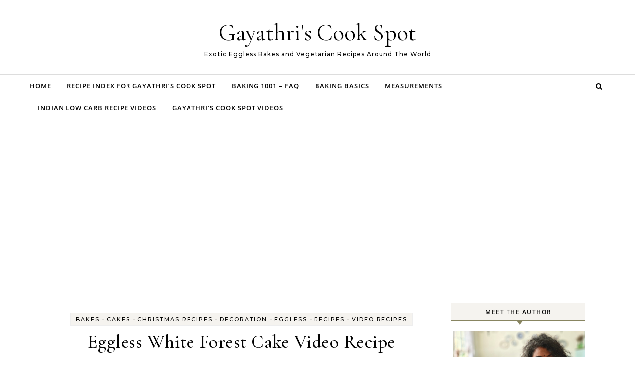

--- FILE ---
content_type: text/html; charset=UTF-8
request_url: https://gayathriscookspot.com/2016/06/eggless-white-forest-cake-video-recipe/
body_size: 48143
content:
<!DOCTYPE html><html lang="en-US"><head><meta charset="UTF-8"><meta name="viewport" content="width=device-width, initial-scale=1"><link rel="profile" href="http://gmpg.org/xfn/11"><meta name='robots' content='index, follow, max-image-preview:large, max-snippet:-1, max-video-preview:-1' /><style>img:is([sizes="auto" i], [sizes^="auto," i]) { contain-intrinsic-size: 3000px 1500px }</style><style>@font-face {
		font-family: "sw-icon-font";
		src:url("https://gayathriscookspot.com/wp-content/plugins/social-warfare/assets/fonts/sw-icon-font.eot?ver=4.5.6");
		src:url("https://gayathriscookspot.com/wp-content/plugins/social-warfare/assets/fonts/sw-icon-font.eot?ver=4.5.6#iefix") format("embedded-opentype"),
		url("https://gayathriscookspot.com/wp-content/plugins/social-warfare/assets/fonts/sw-icon-font.woff?ver=4.5.6") format("woff"),
		url("https://gayathriscookspot.com/wp-content/plugins/social-warfare/assets/fonts/sw-icon-font.ttf?ver=4.5.6") format("truetype"),
		url("https://gayathriscookspot.com/wp-content/plugins/social-warfare/assets/fonts/sw-icon-font.svg?ver=4.5.6#1445203416") format("svg");
		font-weight: normal;
		font-style: normal;
		font-display:block;
	}</style><title>Eggless White Forest Cake Video Recipe &#8211; Gayathri&#039;s Cook Spot</title><link rel="canonical" href="https://gayathriscookspot.com/2016/06/eggless-white-forest-cake-video-recipe/" /><meta name="twitter:label1" content="Written by" /><meta name="twitter:data1" content="Gayathri Kumar" /><meta name="twitter:label2" content="Est. reading time" /><meta name="twitter:data2" content="4 minutes" /> <script type="application/ld+json" class="yoast-schema-graph">{"@context":"https://schema.org","@graph":[{"@type":"Article","@id":"https://gayathriscookspot.com/2016/06/eggless-white-forest-cake-video-recipe/#article","isPartOf":{"@id":"https://gayathriscookspot.com/2016/06/eggless-white-forest-cake-video-recipe/"},"author":{"name":"Gayathri Kumar","@id":"https://gayathriscookspot.com/#/schema/person/32c11813fcb6233c33d21dd8a7d167b7"},"headline":"Eggless White Forest Cake Video Recipe","datePublished":"2016-06-16T15:22:00+00:00","dateModified":"2021-02-19T01:46:37+00:00","wordCount":842,"commentCount":67,"publisher":{"@id":"https://gayathriscookspot.com/#organization"},"image":{"@id":"https://gayathriscookspot.com/2016/06/eggless-white-forest-cake-video-recipe/#primaryimage"},"thumbnailUrl":"https://gayathriscookspot.com/wp-content/uploads/2016/06/4-7.jpg","keywords":["CREAM","FLOUR","gayathri kumar","gayathris cook spot","OIL","WHITE CHOCOLATE"],"articleSection":["BAKES","CAKES","CHRISTMAS RECIPES","DECORATION","EGGLESS","RECIPES","VIDEO RECIPES"],"inLanguage":"en-US","potentialAction":[{"@type":"CommentAction","name":"Comment","target":["https://gayathriscookspot.com/2016/06/eggless-white-forest-cake-video-recipe/#respond"]}]},{"@type":"WebPage","@id":"https://gayathriscookspot.com/2016/06/eggless-white-forest-cake-video-recipe/","url":"https://gayathriscookspot.com/2016/06/eggless-white-forest-cake-video-recipe/","name":"Eggless White Forest Cake Video Recipe &#8211; Gayathri&#039;s Cook Spot","isPartOf":{"@id":"https://gayathriscookspot.com/#website"},"primaryImageOfPage":{"@id":"https://gayathriscookspot.com/2016/06/eggless-white-forest-cake-video-recipe/#primaryimage"},"image":{"@id":"https://gayathriscookspot.com/2016/06/eggless-white-forest-cake-video-recipe/#primaryimage"},"thumbnailUrl":"https://gayathriscookspot.com/wp-content/uploads/2016/06/4-7.jpg","datePublished":"2016-06-16T15:22:00+00:00","dateModified":"2021-02-19T01:46:37+00:00","breadcrumb":{"@id":"https://gayathriscookspot.com/2016/06/eggless-white-forest-cake-video-recipe/#breadcrumb"},"inLanguage":"en-US","potentialAction":[{"@type":"ReadAction","target":["https://gayathriscookspot.com/2016/06/eggless-white-forest-cake-video-recipe/"]}]},{"@type":"ImageObject","inLanguage":"en-US","@id":"https://gayathriscookspot.com/2016/06/eggless-white-forest-cake-video-recipe/#primaryimage","url":"https://gayathriscookspot.com/wp-content/uploads/2016/06/4-7.jpg","contentUrl":"https://gayathriscookspot.com/wp-content/uploads/2016/06/4-7.jpg","width":3229,"height":2869},{"@type":"BreadcrumbList","@id":"https://gayathriscookspot.com/2016/06/eggless-white-forest-cake-video-recipe/#breadcrumb","itemListElement":[{"@type":"ListItem","position":1,"name":"Home","item":"https://gayathriscookspot.com/"},{"@type":"ListItem","position":2,"name":"Eggless White Forest Cake Video Recipe"}]},{"@type":"WebSite","@id":"https://gayathriscookspot.com/#website","url":"https://gayathriscookspot.com/","name":"Gayathri&#039;s Cook Spot","description":"Exotic Eggless Bakes and Vegetarian Recipes Around The World","publisher":{"@id":"https://gayathriscookspot.com/#organization"},"potentialAction":[{"@type":"SearchAction","target":{"@type":"EntryPoint","urlTemplate":"https://gayathriscookspot.com/?s={search_term_string}"},"query-input":{"@type":"PropertyValueSpecification","valueRequired":true,"valueName":"search_term_string"}}],"inLanguage":"en-US"},{"@type":"Organization","@id":"https://gayathriscookspot.com/#organization","name":"Gayathriscookspot","url":"https://gayathriscookspot.com/","logo":{"@type":"ImageObject","inLanguage":"en-US","@id":"https://gayathriscookspot.com/#/schema/logo/image/","url":"https://gayathriscookspot.com/wp-content/uploads/2021/07/Logo.png","contentUrl":"https://gayathriscookspot.com/wp-content/uploads/2021/07/Logo.png","width":218,"height":182,"caption":"Gayathriscookspot"},"image":{"@id":"https://gayathriscookspot.com/#/schema/logo/image/"},"sameAs":["https://www.facebook.com/GayathriKumarsCookSpot","https://x.com/gayathriraani","https://www.instagram.com/gayathrikumar_gcs/","https://in.pinterest.com/gayathriraani/","https://www.youtube.com/user/gayathriraani"]},{"@type":"Person","@id":"https://gayathriscookspot.com/#/schema/person/32c11813fcb6233c33d21dd8a7d167b7","name":"Gayathri Kumar","description":"I love painting, dress designing and of course cooking. This blog which started as an online cookery book has given me a great insight into baking and has transformed me into a home baker who is now thriving to learn a lot about cakes and decorating techniques. This blog has thousands of tried and tasted vegetarian recipes around the world and eggless bakes.","sameAs":["https://gayathriscookspot.com","https://www.facebook.com/GayathriKumarsCookSpot","http://www.pinterest.com/gayathriraani/","https://x.com/gayathriraani","https://www.youtube.com/user/gayathriraani"]},{"@type":"Recipe","name":"Eggless White Chocolate Cake Recipe","author":{"@id":"https://gayathriscookspot.com/#/schema/person/32c11813fcb6233c33d21dd8a7d167b7"},"description":"","datePublished":"2016-06-16T20:52:00+00:00","image":["https://gayathriscookspot.com/wp-content/uploads/2016/06/4-7.jpg"],"recipeIngredient":["White Chocolate - 100 gm","Oil- 125 gm","Sugar - 1/3 cup","Water-1/2 cup","Vanilla Essence - 1 tsp","Maida - 1 2/3 cup","Baking Soda - 1/2 tsp","Baking Powder- 3/4 tsp","Curd / Yogurt - 2 tbs","Water-1 cup","Sugar - 1 cup","Whipping Cream  - 1 cup (dairy or non dairy)","Vanilla Pudding Powder - 2 tbs","tbs Icing Sugar - 4 (if using dairy cream)","Cherries (glazed or tinned)","White Chocolate - 50 gm","Gel Colour - a few drops"],"recipeInstructions":[{"@type":"HowToSection","name":"The Chocolate Cake","itemListElement":[{"@type":"HowToStep","text":"Preheat oven to 180°C.","name":"Preheat oven to 180°C.","url":"https://gayathriscookspot.com/2016/06/eggless-white-forest-cake-video-recipe/#wprm-recipe-33933-step-0-0"},{"@type":"HowToStep","text":"Grease, dust and line two 6\" tins.","name":"Grease, dust and line two 6\" tins.","url":"https://gayathriscookspot.com/2016/06/eggless-white-forest-cake-video-recipe/#wprm-recipe-33933-step-0-1"},{"@type":"HowToStep","text":"In a bowl mix together chocolate, water, oil , sugar and vanilla.","name":"In a bowl mix together chocolate, water, oil , sugar and vanilla.","url":"https://gayathriscookspot.com/2016/06/eggless-white-forest-cake-video-recipe/#wprm-recipe-33933-step-0-2"},{"@type":"HowToStep","text":"Heat in MW or on stove until the chocolate melts.","name":"Heat in MW or on stove until the chocolate melts.","url":"https://gayathriscookspot.com/2016/06/eggless-white-forest-cake-video-recipe/#wprm-recipe-33933-step-0-3"},{"@type":"HowToStep","text":"Let it cool.","name":"Let it cool.","url":"https://gayathriscookspot.com/2016/06/eggless-white-forest-cake-video-recipe/#wprm-recipe-33933-step-0-4"},{"@type":"HowToStep","text":"Mix together maida, baking soda and baking powder.","name":"Mix together maida, baking soda and baking powder.","url":"https://gayathriscookspot.com/2016/06/eggless-white-forest-cake-video-recipe/#wprm-recipe-33933-step-0-5"},{"@type":"HowToStep","text":"Add warm chocolate mixture and whisk until you get a lump free smooth batter.","name":"Add warm chocolate mixture and whisk until you get a lump free smooth batter.","url":"https://gayathriscookspot.com/2016/06/eggless-white-forest-cake-video-recipe/#wprm-recipe-33933-step-0-6"},{"@type":"HowToStep","text":"Add curd and whisk to combine.","name":"Add curd and whisk to combine.","url":"https://gayathriscookspot.com/2016/06/eggless-white-forest-cake-video-recipe/#wprm-recipe-33933-step-0-7"},{"@type":"HowToStep","text":"Divide the batter between two tins, level and tap on counter.","name":"Divide the batter between two tins, level and tap on counter.","url":"https://gayathriscookspot.com/2016/06/eggless-white-forest-cake-video-recipe/#wprm-recipe-33933-step-0-8"},{"@type":"HowToStep","text":"Bake for 25 - 30 minutes or until a tooth pick inserted comes out clean.","name":"Bake for 25 - 30 minutes or until a tooth pick inserted comes out clean.","url":"https://gayathriscookspot.com/2016/06/eggless-white-forest-cake-video-recipe/#wprm-recipe-33933-step-0-9"},{"@type":"HowToStep","text":"Flip it onto a wire rack, remove pan and lining paper and allow it to cool.","name":"Flip it onto a wire rack, remove pan and lining paper and allow it to cool.","url":"https://gayathriscookspot.com/2016/06/eggless-white-forest-cake-video-recipe/#wprm-recipe-33933-step-0-10"},{"@type":"HowToStep","text":"Wrap in two or three layers of cling wrap and refrigerate until use.","name":"Wrap in two or three layers of cling wrap and refrigerate until use.","url":"https://gayathriscookspot.com/2016/06/eggless-white-forest-cake-video-recipe/#wprm-recipe-33933-step-0-11"}]},{"@type":"HowToSection","name":"Frosting","itemListElement":[{"@type":"HowToStep","text":"Whip cream until soft peaks form.","name":"Whip cream until soft peaks form.","url":"https://gayathriscookspot.com/2016/06/eggless-white-forest-cake-video-recipe/#wprm-recipe-33933-step-1-0"},{"@type":"HowToStep","text":"If using unsweetened dairy cream, add in the icing sugar and whip at this stage.","name":"If using unsweetened dairy cream, add in the icing sugar and whip at this stage.","url":"https://gayathriscookspot.com/2016/06/eggless-white-forest-cake-video-recipe/#wprm-recipe-33933-step-1-1"},{"@type":"HowToStep","text":"Then add pudding powder and beat until stiff peaks form.","name":"Then add pudding powder and beat until stiff peaks form.","url":"https://gayathriscookspot.com/2016/06/eggless-white-forest-cake-video-recipe/#wprm-recipe-33933-step-1-2"},{"@type":"HowToStep","text":"Make sure that the bowl, beater and cream are all chilled while beating.","name":"Make sure that the bowl, beater and cream are all chilled while beating.","url":"https://gayathriscookspot.com/2016/06/eggless-white-forest-cake-video-recipe/#wprm-recipe-33933-step-1-3"},{"@type":"HowToStep","text":"Cover and refrigerate until use.","name":"Cover and refrigerate until use.","url":"https://gayathriscookspot.com/2016/06/eggless-white-forest-cake-video-recipe/#wprm-recipe-33933-step-1-4"}]},{"@type":"HowToSection","name":"Sugar Syrup","itemListElement":[{"@type":"HowToStep","text":"Boil together sugar and water until sugar dissolves.","name":"Boil together sugar and water until sugar dissolves.","url":"https://gayathriscookspot.com/2016/06/eggless-white-forest-cake-video-recipe/#wprm-recipe-33933-step-2-0"},{"@type":"HowToStep","text":"Cool and transfer to a bottle with nozzle.","name":"Cool and transfer to a bottle with nozzle.","url":"https://gayathriscookspot.com/2016/06/eggless-white-forest-cake-video-recipe/#wprm-recipe-33933-step-2-1"}]},{"@type":"HowToSection","name":"Arranging The Cake","itemListElement":[{"@type":"HowToStep","text":"Trim the top of the cake with a bread knife.","name":"Trim the top of the cake with a bread knife.","url":"https://gayathriscookspot.com/2016/06/eggless-white-forest-cake-video-recipe/#wprm-recipe-33933-step-3-0"},{"@type":"HowToStep","text":"Drench both the cakes with the syrup.","name":"Drench both the cakes with the syrup.","url":"https://gayathriscookspot.com/2016/06/eggless-white-forest-cake-video-recipe/#wprm-recipe-33933-step-3-1"},{"@type":"HowToStep","text":"Apply a blob of whipped cream on cake board and place a cake on it.","name":"Apply a blob of whipped cream on cake board and place a cake on it.","url":"https://gayathriscookspot.com/2016/06/eggless-white-forest-cake-video-recipe/#wprm-recipe-33933-step-3-2"},{"@type":"HowToStep","text":"Spread chopped cherries as an even layer.","name":"Spread chopped cherries as an even layer.","url":"https://gayathriscookspot.com/2016/06/eggless-white-forest-cake-video-recipe/#wprm-recipe-33933-step-3-3"},{"@type":"HowToStep","text":"Add whipped cream and spread it evenly with a spatula.","name":"Add whipped cream and spread it evenly with a spatula.","url":"https://gayathriscookspot.com/2016/06/eggless-white-forest-cake-video-recipe/#wprm-recipe-33933-step-3-4"},{"@type":"HowToStep","text":"Now place the second cake on top.","name":"Now place the second cake on top.","url":"https://gayathriscookspot.com/2016/06/eggless-white-forest-cake-video-recipe/#wprm-recipe-33933-step-3-5"},{"@type":"HowToStep","text":"Apply some cream and seal the gap between layers.","name":"Apply some cream and seal the gap between layers.","url":"https://gayathriscookspot.com/2016/06/eggless-white-forest-cake-video-recipe/#wprm-recipe-33933-step-3-6"},{"@type":"HowToStep","text":"Crumb coat the whole cake.","name":"Crumb coat the whole cake.","url":"https://gayathriscookspot.com/2016/06/eggless-white-forest-cake-video-recipe/#wprm-recipe-33933-step-3-7"},{"@type":"HowToStep","text":"Refrigerate the cake for 30 minutes.","name":"Refrigerate the cake for 30 minutes.","url":"https://gayathriscookspot.com/2016/06/eggless-white-forest-cake-video-recipe/#wprm-recipe-33933-step-3-8"},{"@type":"HowToStep","text":"Now add more frosting and using spatula and dough scraper, frost the cake evenly.","name":"Now add more frosting and using spatula and dough scraper, frost the cake evenly.","url":"https://gayathriscookspot.com/2016/06/eggless-white-forest-cake-video-recipe/#wprm-recipe-33933-step-3-9"},{"@type":"HowToStep","text":"Refrigerate it again for 30 minutes and then add one more layer of frosting.","name":"Refrigerate it again for 30 minutes and then add one more layer of frosting.","url":"https://gayathriscookspot.com/2016/06/eggless-white-forest-cake-video-recipe/#wprm-recipe-33933-step-3-10"},{"@type":"HowToStep","text":"Refrigerate the cake and work on the chocolate collar.","name":"Refrigerate the cake and work on the chocolate collar.","url":"https://gayathriscookspot.com/2016/06/eggless-white-forest-cake-video-recipe/#wprm-recipe-33933-step-3-11"},{"@type":"HowToStep","text":"Cut a strip of paper measuring the height and the circumference of the cake.","name":"Cut a strip of paper measuring the height and the circumference of the cake.","url":"https://gayathriscookspot.com/2016/06/eggless-white-forest-cake-video-recipe/#wprm-recipe-33933-step-3-12"},{"@type":"HowToStep","text":"Melt white chocolate and add some gel colour and mix well.","name":"Melt white chocolate and add some gel colour and mix well.","url":"https://gayathriscookspot.com/2016/06/eggless-white-forest-cake-video-recipe/#wprm-recipe-33933-step-3-13"},{"@type":"HowToStep","text":"Pour it into a piping bag or zip lock and cut out a small hole.","name":"Pour it into a piping bag or zip lock and cut out a small hole.","url":"https://gayathriscookspot.com/2016/06/eggless-white-forest-cake-video-recipe/#wprm-recipe-33933-step-3-14"},{"@type":"HowToStep","text":"Pipe 45° lines on the paper. Keep lines near to give strength to the collar.","name":"Pipe 45° lines on the paper. Keep lines near to give strength to the collar.","url":"https://gayathriscookspot.com/2016/06/eggless-white-forest-cake-video-recipe/#wprm-recipe-33933-step-3-15"},{"@type":"HowToStep","text":"Once done with the drizzling, remove the paper and place it on a neat surface.","name":"Once done with the drizzling, remove the paper and place it on a neat surface.","url":"https://gayathriscookspot.com/2016/06/eggless-white-forest-cake-video-recipe/#wprm-recipe-33933-step-3-16"},{"@type":"HowToStep","text":"Bring the chilled cake and wrap the paper around the cake. Do not overlap the paper.","name":"Bring the chilled cake and wrap the paper around the cake. Do not overlap the paper.","url":"https://gayathriscookspot.com/2016/06/eggless-white-forest-cake-video-recipe/#wprm-recipe-33933-step-3-17"},{"@type":"HowToStep","text":"Trim off any excess paper.","name":"Trim off any excess paper.","url":"https://gayathriscookspot.com/2016/06/eggless-white-forest-cake-video-recipe/#wprm-recipe-33933-step-3-18"},{"@type":"HowToStep","text":"Chill until the chocolate is firm.","name":"Chill until the chocolate is firm.","url":"https://gayathriscookspot.com/2016/06/eggless-white-forest-cake-video-recipe/#wprm-recipe-33933-step-3-19"},{"@type":"HowToStep","text":"Gently remove the paper.","name":"Gently remove the paper.","url":"https://gayathriscookspot.com/2016/06/eggless-white-forest-cake-video-recipe/#wprm-recipe-33933-step-3-20"},{"@type":"HowToStep","text":"Fill a piping bag with star nozzle and whipped cream.","name":"Fill a piping bag with star nozzle and whipped cream.","url":"https://gayathriscookspot.com/2016/06/eggless-white-forest-cake-video-recipe/#wprm-recipe-33933-step-3-21"},{"@type":"HowToStep","text":"Pipe out small rosettes and place half cherry on top.","name":"Pipe out small rosettes and place half cherry on top.","url":"https://gayathriscookspot.com/2016/06/eggless-white-forest-cake-video-recipe/#wprm-recipe-33933-step-3-22"},{"@type":"HowToStep","text":"Chill and serve.","name":"Chill and serve.","url":"https://gayathriscookspot.com/2016/06/eggless-white-forest-cake-video-recipe/#wprm-recipe-33933-step-3-23"}]}],"aggregateRating":{"@type":"AggregateRating","ratingValue":"5","ratingCount":"1","reviewCount":"1"},"review":[{"@type":"Review","reviewRating":{"@type":"Rating","ratingValue":"5"},"reviewBody":"Hi Mam,\r\n\r\nHave a query on pudding mix powder.Since it's based on agar agar like item, will it create some jelly like structure in cream after cooling?? Because, I tried up using agar agar/gelatin after seeing some tutorials..But after cooling the cream was like jelly.when we cut n eat the cream part is easily getting separate from cake..\r\n\r\nPlease help on this..","author":{"@type":"Person","name":"Marunika"},"datePublished":"2021-03-24"}],"@id":"https://gayathriscookspot.com/2016/06/eggless-white-forest-cake-video-recipe/#recipe","isPartOf":{"@id":"https://gayathriscookspot.com/2016/06/eggless-white-forest-cake-video-recipe/#article"},"mainEntityOfPage":"https://gayathriscookspot.com/2016/06/eggless-white-forest-cake-video-recipe/"}]}</script> <link rel='dns-prefetch' href='//www.googletagmanager.com' /><link rel='dns-prefetch' href='//stats.wp.com' /><link rel='dns-prefetch' href='//v0.wordpress.com' /><link rel='dns-prefetch' href='//pagead2.googlesyndication.com' /><link rel='dns-prefetch' href='//fundingchoicesmessages.google.com' /><link rel='preconnect' href='//c0.wp.com' /><link rel="alternate" type="application/rss+xml" title="Gayathri&#039;s Cook Spot &raquo; Feed" href="https://gayathriscookspot.com/feed/" /><link rel="alternate" type="application/rss+xml" title="Gayathri&#039;s Cook Spot &raquo; Comments Feed" href="https://gayathriscookspot.com/comments/feed/" /><link rel="alternate" type="application/rss+xml" title="Gayathri&#039;s Cook Spot &raquo; Eggless White Forest Cake Video Recipe Comments Feed" href="https://gayathriscookspot.com/2016/06/eggless-white-forest-cake-video-recipe/feed/" /><link rel="alternate" type="application/rss+xml" title="Gayathri&#039;s Cook Spot &raquo; Stories Feed" href="https://gayathriscookspot.com/feed/"><script>(()=>{"use strict";const e=[400,500,600,700,800,900],t=e=>`wprm-min-${e}`,n=e=>`wprm-max-${e}`,s=new Set,o="ResizeObserver"in window,r=o?new ResizeObserver((e=>{for(const t of e)c(t.target)})):null,i=.5/(window.devicePixelRatio||1);function c(s){const o=s.getBoundingClientRect().width||0;for(let r=0;r<e.length;r++){const c=e[r],a=o<=c+i;o>c+i?s.classList.add(t(c)):s.classList.remove(t(c)),a?s.classList.add(n(c)):s.classList.remove(n(c))}}function a(e){s.has(e)||(s.add(e),r&&r.observe(e),c(e))}!function(e=document){e.querySelectorAll(".wprm-recipe").forEach(a)}();if(new MutationObserver((e=>{for(const t of e)for(const e of t.addedNodes)e instanceof Element&&(e.matches?.(".wprm-recipe")&&a(e),e.querySelectorAll?.(".wprm-recipe").forEach(a))})).observe(document.documentElement,{childList:!0,subtree:!0}),!o){let e=0;addEventListener("resize",(()=>{e&&cancelAnimationFrame(e),e=requestAnimationFrame((()=>s.forEach(c)))}),{passive:!0})}})();</script><link data-optimized="2" rel="stylesheet" href="https://gayathriscookspot.com/wp-content/litespeed/css/f303e3f69dd3d6da34f9b0a19aa28ab0.css?ver=cd974" /><link rel='stylesheet' id='jetpack_related-posts-css' href='https://c0.wp.com/p/jetpack/15.2/modules/related-posts/related-posts.css' type='text/css' media='all' /><style id='classic-theme-styles-inline-css' type='text/css'>/*! This file is auto-generated */
.wp-block-button__link{color:#fff;background-color:#32373c;border-radius:9999px;box-shadow:none;text-decoration:none;padding:calc(.667em + 2px) calc(1.333em + 2px);font-size:1.125em}.wp-block-file__button{background:#32373c;color:#fff;text-decoration:none}</style><link rel='stylesheet' id='mediaelement-css' href='https://c0.wp.com/c/6.8.3/wp-includes/js/mediaelement/mediaelementplayer-legacy.min.css' type='text/css' media='all' /><link rel='stylesheet' id='wp-mediaelement-css' href='https://c0.wp.com/c/6.8.3/wp-includes/js/mediaelement/wp-mediaelement.min.css' type='text/css' media='all' /><style id='jetpack-sharing-buttons-style-inline-css' type='text/css'>.jetpack-sharing-buttons__services-list{display:flex;flex-direction:row;flex-wrap:wrap;gap:0;list-style-type:none;margin:5px;padding:0}.jetpack-sharing-buttons__services-list.has-small-icon-size{font-size:12px}.jetpack-sharing-buttons__services-list.has-normal-icon-size{font-size:16px}.jetpack-sharing-buttons__services-list.has-large-icon-size{font-size:24px}.jetpack-sharing-buttons__services-list.has-huge-icon-size{font-size:36px}@media print{.jetpack-sharing-buttons__services-list{display:none!important}}.editor-styles-wrapper .wp-block-jetpack-sharing-buttons{gap:0;padding-inline-start:0}ul.jetpack-sharing-buttons__services-list.has-background{padding:1.25em 2.375em}</style><style id='global-styles-inline-css' type='text/css'>:root{--wp--preset--aspect-ratio--square: 1;--wp--preset--aspect-ratio--4-3: 4/3;--wp--preset--aspect-ratio--3-4: 3/4;--wp--preset--aspect-ratio--3-2: 3/2;--wp--preset--aspect-ratio--2-3: 2/3;--wp--preset--aspect-ratio--16-9: 16/9;--wp--preset--aspect-ratio--9-16: 9/16;--wp--preset--color--black: #000000;--wp--preset--color--cyan-bluish-gray: #abb8c3;--wp--preset--color--white: #ffffff;--wp--preset--color--pale-pink: #f78da7;--wp--preset--color--vivid-red: #cf2e2e;--wp--preset--color--luminous-vivid-orange: #ff6900;--wp--preset--color--luminous-vivid-amber: #fcb900;--wp--preset--color--light-green-cyan: #7bdcb5;--wp--preset--color--vivid-green-cyan: #00d084;--wp--preset--color--pale-cyan-blue: #8ed1fc;--wp--preset--color--vivid-cyan-blue: #0693e3;--wp--preset--color--vivid-purple: #9b51e0;--wp--preset--gradient--vivid-cyan-blue-to-vivid-purple: linear-gradient(135deg,rgb(6,147,227) 0%,rgb(155,81,224) 100%);--wp--preset--gradient--light-green-cyan-to-vivid-green-cyan: linear-gradient(135deg,rgb(122,220,180) 0%,rgb(0,208,130) 100%);--wp--preset--gradient--luminous-vivid-amber-to-luminous-vivid-orange: linear-gradient(135deg,rgb(252,185,0) 0%,rgb(255,105,0) 100%);--wp--preset--gradient--luminous-vivid-orange-to-vivid-red: linear-gradient(135deg,rgb(255,105,0) 0%,rgb(207,46,46) 100%);--wp--preset--gradient--very-light-gray-to-cyan-bluish-gray: linear-gradient(135deg,rgb(238,238,238) 0%,rgb(169,184,195) 100%);--wp--preset--gradient--cool-to-warm-spectrum: linear-gradient(135deg,rgb(74,234,220) 0%,rgb(151,120,209) 20%,rgb(207,42,186) 40%,rgb(238,44,130) 60%,rgb(251,105,98) 80%,rgb(254,248,76) 100%);--wp--preset--gradient--blush-light-purple: linear-gradient(135deg,rgb(255,206,236) 0%,rgb(152,150,240) 100%);--wp--preset--gradient--blush-bordeaux: linear-gradient(135deg,rgb(254,205,165) 0%,rgb(254,45,45) 50%,rgb(107,0,62) 100%);--wp--preset--gradient--luminous-dusk: linear-gradient(135deg,rgb(255,203,112) 0%,rgb(199,81,192) 50%,rgb(65,88,208) 100%);--wp--preset--gradient--pale-ocean: linear-gradient(135deg,rgb(255,245,203) 0%,rgb(182,227,212) 50%,rgb(51,167,181) 100%);--wp--preset--gradient--electric-grass: linear-gradient(135deg,rgb(202,248,128) 0%,rgb(113,206,126) 100%);--wp--preset--gradient--midnight: linear-gradient(135deg,rgb(2,3,129) 0%,rgb(40,116,252) 100%);--wp--preset--font-size--small: 13px;--wp--preset--font-size--medium: 20px;--wp--preset--font-size--large: 36px;--wp--preset--font-size--x-large: 42px;--wp--preset--spacing--20: 0.44rem;--wp--preset--spacing--30: 0.67rem;--wp--preset--spacing--40: 1rem;--wp--preset--spacing--50: 1.5rem;--wp--preset--spacing--60: 2.25rem;--wp--preset--spacing--70: 3.38rem;--wp--preset--spacing--80: 5.06rem;--wp--preset--shadow--natural: 6px 6px 9px rgba(0, 0, 0, 0.2);--wp--preset--shadow--deep: 12px 12px 50px rgba(0, 0, 0, 0.4);--wp--preset--shadow--sharp: 6px 6px 0px rgba(0, 0, 0, 0.2);--wp--preset--shadow--outlined: 6px 6px 0px -3px rgb(255, 255, 255), 6px 6px rgb(0, 0, 0);--wp--preset--shadow--crisp: 6px 6px 0px rgb(0, 0, 0);}:where(.is-layout-flex){gap: 0.5em;}:where(.is-layout-grid){gap: 0.5em;}body .is-layout-flex{display: flex;}.is-layout-flex{flex-wrap: wrap;align-items: center;}.is-layout-flex > :is(*, div){margin: 0;}body .is-layout-grid{display: grid;}.is-layout-grid > :is(*, div){margin: 0;}:where(.wp-block-columns.is-layout-flex){gap: 2em;}:where(.wp-block-columns.is-layout-grid){gap: 2em;}:where(.wp-block-post-template.is-layout-flex){gap: 1.25em;}:where(.wp-block-post-template.is-layout-grid){gap: 1.25em;}.has-black-color{color: var(--wp--preset--color--black) !important;}.has-cyan-bluish-gray-color{color: var(--wp--preset--color--cyan-bluish-gray) !important;}.has-white-color{color: var(--wp--preset--color--white) !important;}.has-pale-pink-color{color: var(--wp--preset--color--pale-pink) !important;}.has-vivid-red-color{color: var(--wp--preset--color--vivid-red) !important;}.has-luminous-vivid-orange-color{color: var(--wp--preset--color--luminous-vivid-orange) !important;}.has-luminous-vivid-amber-color{color: var(--wp--preset--color--luminous-vivid-amber) !important;}.has-light-green-cyan-color{color: var(--wp--preset--color--light-green-cyan) !important;}.has-vivid-green-cyan-color{color: var(--wp--preset--color--vivid-green-cyan) !important;}.has-pale-cyan-blue-color{color: var(--wp--preset--color--pale-cyan-blue) !important;}.has-vivid-cyan-blue-color{color: var(--wp--preset--color--vivid-cyan-blue) !important;}.has-vivid-purple-color{color: var(--wp--preset--color--vivid-purple) !important;}.has-black-background-color{background-color: var(--wp--preset--color--black) !important;}.has-cyan-bluish-gray-background-color{background-color: var(--wp--preset--color--cyan-bluish-gray) !important;}.has-white-background-color{background-color: var(--wp--preset--color--white) !important;}.has-pale-pink-background-color{background-color: var(--wp--preset--color--pale-pink) !important;}.has-vivid-red-background-color{background-color: var(--wp--preset--color--vivid-red) !important;}.has-luminous-vivid-orange-background-color{background-color: var(--wp--preset--color--luminous-vivid-orange) !important;}.has-luminous-vivid-amber-background-color{background-color: var(--wp--preset--color--luminous-vivid-amber) !important;}.has-light-green-cyan-background-color{background-color: var(--wp--preset--color--light-green-cyan) !important;}.has-vivid-green-cyan-background-color{background-color: var(--wp--preset--color--vivid-green-cyan) !important;}.has-pale-cyan-blue-background-color{background-color: var(--wp--preset--color--pale-cyan-blue) !important;}.has-vivid-cyan-blue-background-color{background-color: var(--wp--preset--color--vivid-cyan-blue) !important;}.has-vivid-purple-background-color{background-color: var(--wp--preset--color--vivid-purple) !important;}.has-black-border-color{border-color: var(--wp--preset--color--black) !important;}.has-cyan-bluish-gray-border-color{border-color: var(--wp--preset--color--cyan-bluish-gray) !important;}.has-white-border-color{border-color: var(--wp--preset--color--white) !important;}.has-pale-pink-border-color{border-color: var(--wp--preset--color--pale-pink) !important;}.has-vivid-red-border-color{border-color: var(--wp--preset--color--vivid-red) !important;}.has-luminous-vivid-orange-border-color{border-color: var(--wp--preset--color--luminous-vivid-orange) !important;}.has-luminous-vivid-amber-border-color{border-color: var(--wp--preset--color--luminous-vivid-amber) !important;}.has-light-green-cyan-border-color{border-color: var(--wp--preset--color--light-green-cyan) !important;}.has-vivid-green-cyan-border-color{border-color: var(--wp--preset--color--vivid-green-cyan) !important;}.has-pale-cyan-blue-border-color{border-color: var(--wp--preset--color--pale-cyan-blue) !important;}.has-vivid-cyan-blue-border-color{border-color: var(--wp--preset--color--vivid-cyan-blue) !important;}.has-vivid-purple-border-color{border-color: var(--wp--preset--color--vivid-purple) !important;}.has-vivid-cyan-blue-to-vivid-purple-gradient-background{background: var(--wp--preset--gradient--vivid-cyan-blue-to-vivid-purple) !important;}.has-light-green-cyan-to-vivid-green-cyan-gradient-background{background: var(--wp--preset--gradient--light-green-cyan-to-vivid-green-cyan) !important;}.has-luminous-vivid-amber-to-luminous-vivid-orange-gradient-background{background: var(--wp--preset--gradient--luminous-vivid-amber-to-luminous-vivid-orange) !important;}.has-luminous-vivid-orange-to-vivid-red-gradient-background{background: var(--wp--preset--gradient--luminous-vivid-orange-to-vivid-red) !important;}.has-very-light-gray-to-cyan-bluish-gray-gradient-background{background: var(--wp--preset--gradient--very-light-gray-to-cyan-bluish-gray) !important;}.has-cool-to-warm-spectrum-gradient-background{background: var(--wp--preset--gradient--cool-to-warm-spectrum) !important;}.has-blush-light-purple-gradient-background{background: var(--wp--preset--gradient--blush-light-purple) !important;}.has-blush-bordeaux-gradient-background{background: var(--wp--preset--gradient--blush-bordeaux) !important;}.has-luminous-dusk-gradient-background{background: var(--wp--preset--gradient--luminous-dusk) !important;}.has-pale-ocean-gradient-background{background: var(--wp--preset--gradient--pale-ocean) !important;}.has-electric-grass-gradient-background{background: var(--wp--preset--gradient--electric-grass) !important;}.has-midnight-gradient-background{background: var(--wp--preset--gradient--midnight) !important;}.has-small-font-size{font-size: var(--wp--preset--font-size--small) !important;}.has-medium-font-size{font-size: var(--wp--preset--font-size--medium) !important;}.has-large-font-size{font-size: var(--wp--preset--font-size--large) !important;}.has-x-large-font-size{font-size: var(--wp--preset--font-size--x-large) !important;}
:where(.wp-block-columns.is-layout-flex){gap: 2em;}:where(.wp-block-columns.is-layout-grid){gap: 2em;}
:root :where(.wp-block-pullquote){font-size: 1.5em;line-height: 1.6;}
:where(.wp-block-post-template.is-layout-flex){gap: 1.25em;}:where(.wp-block-post-template.is-layout-grid){gap: 1.25em;}
:where(.wp-block-term-template.is-layout-flex){gap: 1.25em;}:where(.wp-block-term-template.is-layout-grid){gap: 1.25em;}</style><style id='graceful-style-inline-css' type='text/css'>.wrapped-content { max-width: 1160px; } .sidebar-slide-menu { width: 340px; left: -340px; padding: 85px 35px 0px; } .sidebar-left, .sidebar-right { width: 307px; } [data-layout*="rightsidebar"] .content-wrap, [data-layout*="leftsidebar"] .content-wrap { width: calc(100% - 307px); width: -webkit-calc(100% - 307px); } [data-layout*="leftrightsidebar"] .content-wrap { width: calc(100% - 614px); width: -webkit-calc(100% - 614px); } [data-layout*="fullwidth"] .content-wrap { width: 100%; } #top-navigation > div, #main-navigation > div, #graceful-post-slider.wrapped-content, #special-links, .main-content, .site-footer-wrap { padding-left: 40px; padding-right: 40px; } body { background-color: #ffffff; } .graceful-loading-wrap { background-color: #ffffff; } .site-branding a { background-color: transparent !important; } .site-branding a { color: #000000; background: #ffffff; } .entry-header { background-color: #ffffff; } #special-links h4 { background-color: rgba(241,241,241, 0.85); color: #000000; } #main-navigation a, #main-navigation i, #main-navigation #s { color: #000000; } .main-navigation-sidebar span, .sidebar-slide-menu-close-btn span { background-color: #000000; } #main-navigation a:hover, #main-navigation i:hover, #main-navigation li.current-menu-item > a, #main-navigation li.current-menu-ancestor > a, #main-navigation .sub-menu li.current-menu-item > a, #main-navigation .sub-menu li.current-menu-ancestor> a { color: #010101; } .main-navigation-sidebar:hover span { background-color: #010101; } #site-menu .sub-menu, #site-menu .sub-menu a { background-color: #f1f1f1; border-color: rgba(0,0,0, 0.1); } #main-navigation #s { background-color: #f1f1f1; } #main-navigation #s::-webkit-input-placeholder { /* Chrome/Opera/Safari */ color: rgba(0,0,0, 0.7); } #main-navigation #s::-moz-placeholder { /* Firefox 19+ */ color: rgba(0,0,0, 0.7); } #main-navigation #s:-ms-input-placeholder { /* IE 10+ */ color: rgba(0,0,0, 0.7); } #main-navigation #s:-moz-placeholder { /* Firefox 18- */ color: rgba(0,0,0, 0.7); } /* Background Color */ .sidebar-slide-menu, #special-links, .main-content, #graceful-post-slider, #primary select, #primary input, #primary textarea { background-color: #ffffff; } /* Text Color */ #primary, #primary select, #primary input, #primary textarea, #primary .post-author a, #primary .graceful-widget a, #primary .comment-author { color: #010101; } /* Title Color */ #primary h1 a, #primary h1, #primary h2, #primary h3, #primary h4, #primary h5, #primary h6, .post-page-content > p:first-child:first-letter, #primary .author-info h4 a, #primary .related-posts h4 a, #primary .content-pagination .previous-page a, #primary .content-pagination .next-page a, blockquote, #primary .post-share a { color: #030303; } #primary h1 a:hover { color: rgba(3,3,3, 0.75); } /* Meta Tags */ #primary .post-date, #primary .post-comments, #primary .post-author, #primary .related-post-date, #primary .comment-meta a, #primary .author-share a, #primary .post-tags a, #primary .tagcloud a, .widget_categories li, .widget_archive li, .ahse-subscribe-box p, .rpwwt-post-author, .rpwwt-post-categories, .rpwwt-post-date, .rpwwt-post-comments-number { color: #a1a1a1; } #primary input::-webkit-input-placeholder { /* Chrome/Opera/Safari */ color: #a1a1a1; } #primary input::-moz-placeholder { /* Firefox 19+ */ color: #a1a1a1; } #primary input:-ms-input-placeholder { /* IE 10+ */ color: #a1a1a1; } #primary input:-moz-placeholder { /* Firefox 18- */ color: #a1a1a1; } /* Brand Colors */ aside a, #primary a, .post-categories { color: #010101; } .ps-container > .ps-scrollbar-y-rail > .ps-scrollbar-y { background: #010101; } #primary a:hover { color: rgba(1,1,1, 0.8); } blockquote { border-color: #010101; } /* Selection Color */ ::-moz-selection { color: #ffffff; background: #010101; } ::selection { color: #ffffff; background: #010101; } /* Border Colors */ #primary .post-footer, #primary .author-info, #primary .entry-comments, #primary .graceful-widget li, #primary #wp-calendar, #primary #wp-calendar caption, #primary #wp-calendar tbody td, #primary .widget_nav_menu li a, #primary .tagcloud a, #primary select, #primary input, #primary textarea, .widget-title h2:before, .widget-title h2:after, .post-tags a, .gallery-caption, .wp-caption-text, table tr, table th, table td, pre { border-color: #e8e8e8; } /* Related-posts */ #primary .related-posts { border-bottom: 1px solid; border-top: 1px solid; padding: 27px 0 33px; border-color: #e8e8e8; } .related-posts h3 { font-family: 'Montserrat', sans-serif; font-size: 14px; font-weight: 600; letter-spacing: 2px; line-height: 1; margin-bottom: 19px; text-align: center; text-transform: uppercase; } .related-posts h4 { margin-top: 8px; } .related-posts h4 a { font-size: 18px; letter-spacing: 0.5px; } .related-posts section { float: left; margin-right: 23px; width: calc((100% - (2 * 23px)) / 3); width: -webkit-calc((100% - (2 * 23px)) / 3); } .related-posts section:last-of-type { margin-right: 0 !important; } .related-posts section > a { display: block; height: 130px; overflow: hidden; } .related-post-date { font-size: 11px; } hr { background-color: #e8e8e8; } /* Button Colors */ .widget_search i, .widget_search #searchsubmit, .post-navigation i, #primary .submit, #primary .content-pagination.numeric a, #primary .content-pagination.load-more a, #primary .graceful-subscribe-box input[type="submit"], #primary .widget_wysija input[type="submit"], #primary .post-password-form input[type="submit"], #primary .wpcf7 [type="submit"] { color: #ffffff; background-color: #555555; } .post-navigation i:hover, #primary .submit:hover, #primary .content-pagination.numeric a:hover, #primary .content-pagination.numeric span, #primary .content-pagination.load-more a:hover, #primary .graceful-subscribe-box input[type="submit"]:hover, #primary .widget_wysija input[type="submit"]:hover, #primary .post-password-form input[type="submit"]:hover, #primary .wpcf7 [type="submit"]:hover { color: #ffffff; background-color: #010101; } /* Image Overlay Color */ .image-overlay, #infinite-scrolling, #primary h4.image-overlay { color: #ffffff; background-color: rgba(0,0,0, 0.3); } .image-overlay a, .graceful-post-slider .prev-arrow, .graceful-post-slider .next-arrow, #primary .image-overlay a, #graceful-post-slider .slick-arrow, #graceful-post-slider .slider-dots { color: #ffffff; } .slide-caption { background: rgba(255,255,255, 0.95); } #graceful-post-slider .slick-active { background: #ffffff; } #site-footer, #site-footer select, #site-footer input, #site-footer textarea { background-color: #f6f6f6; color: #333333; } #site-footer, #site-footer a, #site-footer select, #site-footer input, #site-footer textarea { color: #333333; } #site-footer #s::-webkit-input-placeholder { /* Chrome/Opera/Safari */ color: #333333; } #site-footer #s::-moz-placeholder { /* Firefox 19+ */ color: #333333; } #site-footer #s:-ms-input-placeholder { /* IE 10+ */ color: #333333; } #site-footer #s:-moz-placeholder { /* Firefox 18- */ color: #333333; } /* Footer Title Color */ #site-footer h1, #site-footer h2, #site-footer h3, #site-footer h4, #site-footer h5, #site-footer h6 { color: #111111; } #site-footer a:hover { color: #010101; } /* Footer Border Color*/ #site-footer a, #site-footer .graceful-widget li, #site-footer #wp-calendar, #site-footer #wp-calendar caption, #site-footer #wp-calendar tbody td, #site-footer .widget_nav_menu li a, #site-footer select, #site-footer input, #site-footer textarea, #site-footer .widget-title h2:before, #site-footer .widget-title h2:after, .footer-widgets { border-color: #e0dbdb; } #site-footer hr { background-color: #e0dbdb; } .entry-header { background-image:url(); } .logo-img { max-width: 400px; } #main-navigation { text-align: left; } .main-navigation-sidebar { float: left; margin-right: 15px; } .main-navigation-search { float: right; margin-left: 15px; } .site-menu-wrapper { margin-right: 100px; } .main-navigation-sidebar { float: left; margin-right: 15px; } .main-navigation-search { float: right; margin-left: 15px; } .site-menu-wrapper { margin-right: 110px; } #graceful-post-slider { padding-top: 40px; } #graceful-post-slider .owl-nav button { display: inline-block; } #graceful-post-slider .owl-nav { background-color: #f3f3f3; height: 80px; } #graceful-post-slider .owl-stage-outer:after { display: block; } .content-column > li { margin-bottom: 100px; } [data-layout*="rightsidebar"] .sidebar-right { padding-left: 37px; } [data-layout*="leftsidebar"] .sidebar-left { padding-right: 37px; } [data-layout*="leftrightsidebar"] .sidebar-right { padding-left: 37px; } [data-layout*="leftrightsidebar"] .sidebar-left { padding-right: 37px; } .footer-widgets > .graceful-widget { width: 30%; margin-right: 5%; } .footer-widgets > .graceful-widget:nth-child(3n+3) { margin-right: 0; } .footer-widgets > .graceful-widget:nth-child(3n+4) { clear: both; } .footer-copyright { float: right; } .footer-socials { float: left; } .graceful-loading-wrap { height: 100%; left: 0; position: fixed; top: 0; width: 100%; z-index: 100000; } .graceful-loading-wrap > div { left: 50%; position: absolute; top: 50%; -webkit-transform: translate(-50%, -50%); -ms-transform: translate(-50%, -50%); transform: translate(-50%, -50%); } .cssload-container{width:100%;height:36px;text-align:center}.cssload-speeding-wheel{width:36px;height:36px;margin:0 auto;border:2px solid #000000; border-radius:50%;border-left-color:transparent;border-right-color:transparent;animation:cssload-spin 575ms infinite linear;-o-animation:cssload-spin 575ms infinite linear;-ms-animation:cssload-spin 575ms infinite linear;-webkit-animation:cssload-spin 575ms infinite linear;-moz-animation:cssload-spin 575ms infinite linear}@keyframes cssload-spin{100%{transform:rotate(360deg);transform:rotate(360deg)}}@-o-keyframes cssload-spin{100%{-o-transform:rotate(360deg);transform:rotate(360deg)}}@-ms-keyframes cssload-spin{100%{-ms-transform:rotate(360deg);transform:rotate(360deg)}}@-webkit-keyframes cssload-spin{100%{-webkit-transform:rotate(360deg);transform:rotate(360deg)}}@-moz-keyframes cssload-spin{100%{-moz-transform:rotate(360deg);transform:rotate(360deg)}}</style><link rel='stylesheet' id='jetpack-subscriptions-css' href='https://c0.wp.com/p/jetpack/15.2/_inc/build/subscriptions/subscriptions.min.css' type='text/css' media='all' /><style id='__EPYT__style-inline-css' type='text/css'>.epyt-gallery-thumb {
                        width: 33.333%;
                }</style> <script type="text/javascript" id="jetpack_related-posts-js-extra">/*  */
var related_posts_js_options = {"post_heading":"h4"};
/*  */</script> <script type="text/javascript" src="https://c0.wp.com/p/jetpack/15.2/_inc/build/related-posts/related-posts.min.js" id="jetpack_related-posts-js"></script> <script type="text/javascript" src="https://c0.wp.com/c/6.8.3/wp-includes/js/jquery/jquery.min.js" id="jquery-core-js"></script> <script type="text/javascript" src="https://c0.wp.com/c/6.8.3/wp-includes/js/jquery/jquery-migrate.min.js" id="jquery-migrate-js"></script> <script type="text/javascript" id="sdm-scripts-js-extra">/*  */
var sdm_ajax_script = {"ajaxurl":"https:\/\/gayathriscookspot.com\/wp-admin\/admin-ajax.php"};
/*  */</script> <script data-optimized="1" type="text/javascript" src="https://gayathriscookspot.com/wp-content/litespeed/js/83c561727376929aa2ccc828c24e7724.js?ver=e7ade" id="sdm-scripts-js"></script> <script data-optimized="1" type="text/javascript" src="https://gayathriscookspot.com/wp-content/litespeed/js/3f79f7c6e2166819227ba1d5e58df787.js?ver=3affe" id="graceful-nova-blog-main-js"></script> <script data-optimized="1" type="text/javascript" src="https://gayathriscookspot.com/wp-content/litespeed/js/352e5eb6b1d5a2dce944001528409532.js?ver=4da82" id="taxopress-frontend-js-js"></script> 
 <script type="text/javascript" src="https://www.googletagmanager.com/gtag/js?id=GT-MQ76FKP" id="google_gtagjs-js" async></script> <script type="text/javascript" id="google_gtagjs-js-after">/*  */
window.dataLayer = window.dataLayer || [];function gtag(){dataLayer.push(arguments);}
gtag("set","linker",{"domains":["gayathriscookspot.com"]});
gtag("js", new Date());
gtag("set", "developer_id.dZTNiMT", true);
gtag("config", "GT-MQ76FKP");
/*  */</script> <script type="text/javascript" id="__ytprefs__-js-extra">/*  */
var _EPYT_ = {"ajaxurl":"https:\/\/gayathriscookspot.com\/wp-admin\/admin-ajax.php","security":"4f0b9a8628","gallery_scrolloffset":"20","eppathtoscripts":"https:\/\/gayathriscookspot.com\/wp-content\/plugins\/youtube-embed-plus\/scripts\/","eppath":"https:\/\/gayathriscookspot.com\/wp-content\/plugins\/youtube-embed-plus\/","epresponsiveselector":"[\"iframe.__youtube_prefs__\"]","epdovol":"1","version":"14.2.3.2","evselector":"iframe.__youtube_prefs__[src], iframe[src*=\"youtube.com\/embed\/\"], iframe[src*=\"youtube-nocookie.com\/embed\/\"]","ajax_compat":"","maxres_facade":"eager","ytapi_load":"light","pause_others":"","stopMobileBuffer":"1","facade_mode":"","not_live_on_channel":""};
/*  */</script> <script data-optimized="1" type="text/javascript" src="https://gayathriscookspot.com/wp-content/litespeed/js/43e54778008e6c7d4d4aa756740df68c.js?ver=a23f1" id="__ytprefs__-js"></script> <link rel="https://api.w.org/" href="https://gayathriscookspot.com/wp-json/" /><link rel="alternate" title="JSON" type="application/json" href="https://gayathriscookspot.com/wp-json/wp/v2/posts/17995" /><link rel="EditURI" type="application/rsd+xml" title="RSD" href="https://gayathriscookspot.com/xmlrpc.php?rsd" /><meta name="generator" content="WordPress 6.8.3" /><link rel='shortlink' href='https://wp.me/p5rIL8-4Gf' /><link rel="alternate" title="oEmbed (JSON)" type="application/json+oembed" href="https://gayathriscookspot.com/wp-json/oembed/1.0/embed?url=https%3A%2F%2Fgayathriscookspot.com%2F2016%2F06%2Feggless-white-forest-cake-video-recipe%2F" /><link rel="alternate" title="oEmbed (XML)" type="text/xml+oembed" href="https://gayathriscookspot.com/wp-json/oembed/1.0/embed?url=https%3A%2F%2Fgayathriscookspot.com%2F2016%2F06%2Feggless-white-forest-cake-video-recipe%2F&#038;format=xml" />
<script async src="https://pagead2.googlesyndication.com/pagead/js/adsbygoogle.js?client=ca-pub-7968450808689903" crossorigin="anonymous"></script><meta name="generator" content="Site Kit by Google 1.166.0" /><style type="text/css">a.pinit-button.custom span {
		}

	.pinit-hover {
		opacity: 0.8 !important;
		filter: alpha(opacity=80) !important;
	}
	a.pinit-button {
	border-bottom: 0 !important;
	box-shadow: none !important;
	margin-bottom: 0 !important;
}
a.pinit-button::after {
    display: none;
}</style><style type="text/css">.tippy-box[data-theme~="wprm"] { background-color: #333333; color: #FFFFFF; } .tippy-box[data-theme~="wprm"][data-placement^="top"] > .tippy-arrow::before { border-top-color: #333333; } .tippy-box[data-theme~="wprm"][data-placement^="bottom"] > .tippy-arrow::before { border-bottom-color: #333333; } .tippy-box[data-theme~="wprm"][data-placement^="left"] > .tippy-arrow::before { border-left-color: #333333; } .tippy-box[data-theme~="wprm"][data-placement^="right"] > .tippy-arrow::before { border-right-color: #333333; } .tippy-box[data-theme~="wprm"] a { color: #FFFFFF; } .wprm-comment-rating svg { width: 18px !important; height: 18px !important; } img.wprm-comment-rating { width: 90px !important; height: 18px !important; } body { --comment-rating-star-color: #343434; } body { --wprm-popup-font-size: 16px; } body { --wprm-popup-background: #ffffff; } body { --wprm-popup-title: #000000; } body { --wprm-popup-content: #444444; } body { --wprm-popup-button-background: #444444; } body { --wprm-popup-button-text: #ffffff; } body { --wprm-popup-accent: #747B2D; }</style><style type="text/css">.wprm-glossary-term {color: #5A822B;text-decoration: underline;cursor: help;}</style><style>img#wpstats{display:none}</style><link rel="pingback" href="https://gayathriscookspot.com/xmlrpc.php"><meta name="google-adsense-platform-account" content="ca-host-pub-2644536267352236"><meta name="google-adsense-platform-domain" content="sitekit.withgoogle.com">
<style type="text/css">a.st_tag, a.internal_tag, .st_tag, .internal_tag { text-decoration: underline !important; }</style> <script type="text/javascript" async="async" src="https://pagead2.googlesyndication.com/pagead/js/adsbygoogle.js?client=ca-pub-7968450808689903&amp;host=ca-host-pub-2644536267352236" crossorigin="anonymous"></script>  <script async src="https://fundingchoicesmessages.google.com/i/pub-7968450808689903?ers=1" nonce="A66qSwlBp4Pnj6WU4S5i9g"></script><script nonce="A66qSwlBp4Pnj6WU4S5i9g">(function() {function signalGooglefcPresent() {if (!window.frames['googlefcPresent']) {if (document.body) {const iframe = document.createElement('iframe'); iframe.style = 'width: 0; height: 0; border: none; z-index: -1000; left: -1000px; top: -1000px;'; iframe.style.display = 'none'; iframe.name = 'googlefcPresent'; document.body.appendChild(iframe);} else {setTimeout(signalGooglefcPresent, 0);}}}signalGooglefcPresent();})();</script>  <script>(function(){'use strict';function aa(a){var b=0;return function(){return b<a.length?{done:!1,value:a[b++]}:{done:!0}}}var ba="function"==typeof Object.defineProperties?Object.defineProperty:function(a,b,c){if(a==Array.prototype||a==Object.prototype)return a;a[b]=c.value;return a};
function ca(a){a=["object"==typeof globalThis&&globalThis,a,"object"==typeof window&&window,"object"==typeof self&&self,"object"==typeof global&&global];for(var b=0;b<a.length;++b){var c=a[b];if(c&&c.Math==Math)return c}throw Error("Cannot find global object");}var da=ca(this);function k(a,b){if(b)a:{var c=da;a=a.split(".");for(var d=0;d<a.length-1;d++){var e=a[d];if(!(e in c))break a;c=c[e]}a=a[a.length-1];d=c[a];b=b(d);b!=d&&null!=b&&ba(c,a,{configurable:!0,writable:!0,value:b})}}
function ea(a){return a.raw=a}function m(a){var b="undefined"!=typeof Symbol&&Symbol.iterator&&a[Symbol.iterator];if(b)return b.call(a);if("number"==typeof a.length)return{next:aa(a)};throw Error(String(a)+" is not an iterable or ArrayLike");}function fa(a){for(var b,c=[];!(b=a.next()).done;)c.push(b.value);return c}var ha="function"==typeof Object.create?Object.create:function(a){function b(){}b.prototype=a;return new b},n;
if("function"==typeof Object.setPrototypeOf)n=Object.setPrototypeOf;else{var q;a:{var ia={a:!0},ja={};try{ja.__proto__=ia;q=ja.a;break a}catch(a){}q=!1}n=q?function(a,b){a.__proto__=b;if(a.__proto__!==b)throw new TypeError(a+" is not extensible");return a}:null}var ka=n;
function r(a,b){a.prototype=ha(b.prototype);a.prototype.constructor=a;if(ka)ka(a,b);else for(var c in b)if("prototype"!=c)if(Object.defineProperties){var d=Object.getOwnPropertyDescriptor(b,c);d&&Object.defineProperty(a,c,d)}else a[c]=b[c];a.A=b.prototype}function la(){for(var a=Number(this),b=[],c=a;c<arguments.length;c++)b[c-a]=arguments[c];return b}k("Number.MAX_SAFE_INTEGER",function(){return 9007199254740991});
k("Number.isFinite",function(a){return a?a:function(b){return"number"!==typeof b?!1:!isNaN(b)&&Infinity!==b&&-Infinity!==b}});k("Number.isInteger",function(a){return a?a:function(b){return Number.isFinite(b)?b===Math.floor(b):!1}});k("Number.isSafeInteger",function(a){return a?a:function(b){return Number.isInteger(b)&&Math.abs(b)<=Number.MAX_SAFE_INTEGER}});
k("Math.trunc",function(a){return a?a:function(b){b=Number(b);if(isNaN(b)||Infinity===b||-Infinity===b||0===b)return b;var c=Math.floor(Math.abs(b));return 0>b?-c:c}});k("Object.is",function(a){return a?a:function(b,c){return b===c?0!==b||1/b===1/c:b!==b&&c!==c}});k("Array.prototype.includes",function(a){return a?a:function(b,c){var d=this;d instanceof String&&(d=String(d));var e=d.length;c=c||0;for(0>c&&(c=Math.max(c+e,0));c<e;c++){var f=d[c];if(f===b||Object.is(f,b))return!0}return!1}});
k("String.prototype.includes",function(a){return a?a:function(b,c){if(null==this)throw new TypeError("The 'this' value for String.prototype.includes must not be null or undefined");if(b instanceof RegExp)throw new TypeError("First argument to String.prototype.includes must not be a regular expression");return-1!==this.indexOf(b,c||0)}});/*

 Copyright The Closure Library Authors.
 SPDX-License-Identifier: Apache-2.0
*/
var t=this||self;function v(a){return a};var w,x;a:{for(var ma=["CLOSURE_FLAGS"],y=t,z=0;z<ma.length;z++)if(y=y[ma[z]],null==y){x=null;break a}x=y}var na=x&&x[610401301];w=null!=na?na:!1;var A,oa=t.navigator;A=oa?oa.userAgentData||null:null;function B(a){return w?A?A.brands.some(function(b){return(b=b.brand)&&-1!=b.indexOf(a)}):!1:!1}function C(a){var b;a:{if(b=t.navigator)if(b=b.userAgent)break a;b=""}return-1!=b.indexOf(a)};function D(){return w?!!A&&0<A.brands.length:!1}function E(){return D()?B("Chromium"):(C("Chrome")||C("CriOS"))&&!(D()?0:C("Edge"))||C("Silk")};var pa=D()?!1:C("Trident")||C("MSIE");!C("Android")||E();E();C("Safari")&&(E()||(D()?0:C("Coast"))||(D()?0:C("Opera"))||(D()?0:C("Edge"))||(D()?B("Microsoft Edge"):C("Edg/"))||D()&&B("Opera"));var qa={},F=null;var ra="undefined"!==typeof Uint8Array,sa=!pa&&"function"===typeof btoa;function G(){return"function"===typeof BigInt};var H=0,I=0;function ta(a){var b=0>a;a=Math.abs(a);var c=a>>>0;a=Math.floor((a-c)/4294967296);b&&(c=m(ua(c,a)),b=c.next().value,a=c.next().value,c=b);H=c>>>0;I=a>>>0}function va(a,b){b>>>=0;a>>>=0;if(2097151>=b)var c=""+(4294967296*b+a);else G()?c=""+(BigInt(b)<<BigInt(32)|BigInt(a)):(c=(a>>>24|b<<8)&16777215,b=b>>16&65535,a=(a&16777215)+6777216*c+6710656*b,c+=8147497*b,b*=2,1E7<=a&&(c+=Math.floor(a/1E7),a%=1E7),1E7<=c&&(b+=Math.floor(c/1E7),c%=1E7),c=b+wa(c)+wa(a));return c}
function wa(a){a=String(a);return"0000000".slice(a.length)+a}function ua(a,b){b=~b;a?a=~a+1:b+=1;return[a,b]};var J;J="function"===typeof Symbol&&"symbol"===typeof Symbol()?Symbol():void 0;var xa=J?function(a,b){a[J]|=b}:function(a,b){void 0!==a.g?a.g|=b:Object.defineProperties(a,{g:{value:b,configurable:!0,writable:!0,enumerable:!1}})},K=J?function(a){return a[J]|0}:function(a){return a.g|0},L=J?function(a){return a[J]}:function(a){return a.g},M=J?function(a,b){a[J]=b;return a}:function(a,b){void 0!==a.g?a.g=b:Object.defineProperties(a,{g:{value:b,configurable:!0,writable:!0,enumerable:!1}});return a};function ya(a,b){M(b,(a|0)&-14591)}function za(a,b){M(b,(a|34)&-14557)}
function Aa(a){a=a>>14&1023;return 0===a?536870912:a};var N={},Ba={};function Ca(a){return!(!a||"object"!==typeof a||a.g!==Ba)}function Da(a){return null!==a&&"object"===typeof a&&!Array.isArray(a)&&a.constructor===Object}function P(a,b,c){if(!Array.isArray(a)||a.length)return!1;var d=K(a);if(d&1)return!0;if(!(b&&(Array.isArray(b)?b.includes(c):b.has(c))))return!1;M(a,d|1);return!0}Object.freeze(new function(){});Object.freeze(new function(){});var Ea=/^-?([1-9][0-9]*|0)(\.[0-9]+)?$/;var Q;function Fa(a,b){Q=b;a=new a(b);Q=void 0;return a}
function R(a,b,c){null==a&&(a=Q);Q=void 0;if(null==a){var d=96;c?(a=[c],d|=512):a=[];b&&(d=d&-16760833|(b&1023)<<14)}else{if(!Array.isArray(a))throw Error();d=K(a);if(d&64)return a;d|=64;if(c&&(d|=512,c!==a[0]))throw Error();a:{c=a;var e=c.length;if(e){var f=e-1;if(Da(c[f])){d|=256;b=f-(+!!(d&512)-1);if(1024<=b)throw Error();d=d&-16760833|(b&1023)<<14;break a}}if(b){b=Math.max(b,e-(+!!(d&512)-1));if(1024<b)throw Error();d=d&-16760833|(b&1023)<<14}}}M(a,d);return a};function Ga(a){switch(typeof a){case "number":return isFinite(a)?a:String(a);case "boolean":return a?1:0;case "object":if(a)if(Array.isArray(a)){if(P(a,void 0,0))return}else if(ra&&null!=a&&a instanceof Uint8Array){if(sa){for(var b="",c=0,d=a.length-10240;c<d;)b+=String.fromCharCode.apply(null,a.subarray(c,c+=10240));b+=String.fromCharCode.apply(null,c?a.subarray(c):a);a=btoa(b)}else{void 0===b&&(b=0);if(!F){F={};c="ABCDEFGHIJKLMNOPQRSTUVWXYZabcdefghijklmnopqrstuvwxyz0123456789".split("");d=["+/=",
"+/","-_=","-_.","-_"];for(var e=0;5>e;e++){var f=c.concat(d[e].split(""));qa[e]=f;for(var g=0;g<f.length;g++){var h=f[g];void 0===F[h]&&(F[h]=g)}}}b=qa[b];c=Array(Math.floor(a.length/3));d=b[64]||"";for(e=f=0;f<a.length-2;f+=3){var l=a[f],p=a[f+1];h=a[f+2];g=b[l>>2];l=b[(l&3)<<4|p>>4];p=b[(p&15)<<2|h>>6];h=b[h&63];c[e++]=g+l+p+h}g=0;h=d;switch(a.length-f){case 2:g=a[f+1],h=b[(g&15)<<2]||d;case 1:a=a[f],c[e]=b[a>>2]+b[(a&3)<<4|g>>4]+h+d}a=c.join("")}return a}}return a};function Ha(a,b,c){a=Array.prototype.slice.call(a);var d=a.length,e=b&256?a[d-1]:void 0;d+=e?-1:0;for(b=b&512?1:0;b<d;b++)a[b]=c(a[b]);if(e){b=a[b]={};for(var f in e)Object.prototype.hasOwnProperty.call(e,f)&&(b[f]=c(e[f]))}return a}function Ia(a,b,c,d,e){if(null!=a){if(Array.isArray(a))a=P(a,void 0,0)?void 0:e&&K(a)&2?a:Ja(a,b,c,void 0!==d,e);else if(Da(a)){var f={},g;for(g in a)Object.prototype.hasOwnProperty.call(a,g)&&(f[g]=Ia(a[g],b,c,d,e));a=f}else a=b(a,d);return a}}
function Ja(a,b,c,d,e){var f=d||c?K(a):0;d=d?!!(f&32):void 0;a=Array.prototype.slice.call(a);for(var g=0;g<a.length;g++)a[g]=Ia(a[g],b,c,d,e);c&&c(f,a);return a}function Ka(a){return a.s===N?a.toJSON():Ga(a)};function La(a,b,c){c=void 0===c?za:c;if(null!=a){if(ra&&a instanceof Uint8Array)return b?a:new Uint8Array(a);if(Array.isArray(a)){var d=K(a);if(d&2)return a;b&&(b=0===d||!!(d&32)&&!(d&64||!(d&16)));return b?M(a,(d|34)&-12293):Ja(a,La,d&4?za:c,!0,!0)}a.s===N&&(c=a.h,d=L(c),a=d&2?a:Fa(a.constructor,Ma(c,d,!0)));return a}}function Ma(a,b,c){var d=c||b&2?za:ya,e=!!(b&32);a=Ha(a,b,function(f){return La(f,e,d)});xa(a,32|(c?2:0));return a};function Na(a,b){a=a.h;return Oa(a,L(a),b)}function Oa(a,b,c,d){if(-1===c)return null;if(c>=Aa(b)){if(b&256)return a[a.length-1][c]}else{var e=a.length;if(d&&b&256&&(d=a[e-1][c],null!=d))return d;b=c+(+!!(b&512)-1);if(b<e)return a[b]}}function Pa(a,b,c,d,e){var f=Aa(b);if(c>=f||e){var g=b;if(b&256)e=a[a.length-1];else{if(null==d)return;e=a[f+(+!!(b&512)-1)]={};g|=256}e[c]=d;c<f&&(a[c+(+!!(b&512)-1)]=void 0);g!==b&&M(a,g)}else a[c+(+!!(b&512)-1)]=d,b&256&&(a=a[a.length-1],c in a&&delete a[c])}
function Qa(a,b){var c=Ra;var d=void 0===d?!1:d;var e=a.h;var f=L(e),g=Oa(e,f,b,d);if(null!=g&&"object"===typeof g&&g.s===N)c=g;else if(Array.isArray(g)){var h=K(g),l=h;0===l&&(l|=f&32);l|=f&2;l!==h&&M(g,l);c=new c(g)}else c=void 0;c!==g&&null!=c&&Pa(e,f,b,c,d);e=c;if(null==e)return e;a=a.h;f=L(a);f&2||(g=e,c=g.h,h=L(c),g=h&2?Fa(g.constructor,Ma(c,h,!1)):g,g!==e&&(e=g,Pa(a,f,b,e,d)));return e}function Sa(a,b){a=Na(a,b);return null==a||"string"===typeof a?a:void 0}
function Ta(a,b){var c=void 0===c?0:c;a=Na(a,b);if(null!=a)if(b=typeof a,"number"===b?Number.isFinite(a):"string"!==b?0:Ea.test(a))if("number"===typeof a){if(a=Math.trunc(a),!Number.isSafeInteger(a)){ta(a);b=H;var d=I;if(a=d&2147483648)b=~b+1>>>0,d=~d>>>0,0==b&&(d=d+1>>>0);b=4294967296*d+(b>>>0);a=a?-b:b}}else if(b=Math.trunc(Number(a)),Number.isSafeInteger(b))a=String(b);else{if(b=a.indexOf("."),-1!==b&&(a=a.substring(0,b)),!("-"===a[0]?20>a.length||20===a.length&&-922337<Number(a.substring(0,7)):
19>a.length||19===a.length&&922337>Number(a.substring(0,6)))){if(16>a.length)ta(Number(a));else if(G())a=BigInt(a),H=Number(a&BigInt(4294967295))>>>0,I=Number(a>>BigInt(32)&BigInt(4294967295));else{b=+("-"===a[0]);I=H=0;d=a.length;for(var e=b,f=(d-b)%6+b;f<=d;e=f,f+=6)e=Number(a.slice(e,f)),I*=1E6,H=1E6*H+e,4294967296<=H&&(I+=Math.trunc(H/4294967296),I>>>=0,H>>>=0);b&&(b=m(ua(H,I)),a=b.next().value,b=b.next().value,H=a,I=b)}a=H;b=I;b&2147483648?G()?a=""+(BigInt(b|0)<<BigInt(32)|BigInt(a>>>0)):(b=
m(ua(a,b)),a=b.next().value,b=b.next().value,a="-"+va(a,b)):a=va(a,b)}}else a=void 0;return null!=a?a:c}function S(a,b){a=Sa(a,b);return null!=a?a:""};function T(a,b,c){this.h=R(a,b,c)}T.prototype.toJSON=function(){return Ua(this,Ja(this.h,Ka,void 0,void 0,!1),!0)};T.prototype.s=N;T.prototype.toString=function(){return Ua(this,this.h,!1).toString()};
function Ua(a,b,c){var d=a.constructor.v,e=L(c?a.h:b);a=b.length;if(!a)return b;var f;if(Da(c=b[a-1])){a:{var g=c;var h={},l=!1,p;for(p in g)if(Object.prototype.hasOwnProperty.call(g,p)){var u=g[p];if(Array.isArray(u)){var jb=u;if(P(u,d,+p)||Ca(u)&&0===u.size)u=null;u!=jb&&(l=!0)}null!=u?h[p]=u:l=!0}if(l){for(var O in h){g=h;break a}g=null}}g!=c&&(f=!0);a--}for(p=+!!(e&512)-1;0<a;a--){O=a-1;c=b[O];O-=p;if(!(null==c||P(c,d,O)||Ca(c)&&0===c.size))break;var kb=!0}if(!f&&!kb)return b;b=Array.prototype.slice.call(b,
0,a);g&&b.push(g);return b};function Va(a){return function(b){if(null==b||""==b)b=new a;else{b=JSON.parse(b);if(!Array.isArray(b))throw Error(void 0);xa(b,32);b=Fa(a,b)}return b}};function Wa(a){this.h=R(a)}r(Wa,T);var Xa=Va(Wa);var U;function V(a){this.g=a}V.prototype.toString=function(){return this.g+""};var Ya={};function Za(a){if(void 0===U){var b=null;var c=t.trustedTypes;if(c&&c.createPolicy){try{b=c.createPolicy("goog#html",{createHTML:v,createScript:v,createScriptURL:v})}catch(d){t.console&&t.console.error(d.message)}U=b}else U=b}a=(b=U)?b.createScriptURL(a):a;return new V(a,Ya)};function $a(){return Math.floor(2147483648*Math.random()).toString(36)+Math.abs(Math.floor(2147483648*Math.random())^Date.now()).toString(36)};function ab(a,b){b=String(b);"application/xhtml+xml"===a.contentType&&(b=b.toLowerCase());return a.createElement(b)}function bb(a){this.g=a||t.document||document};/*

 SPDX-License-Identifier: Apache-2.0
*/
function cb(a,b){a.src=b instanceof V&&b.constructor===V?b.g:"type_error:TrustedResourceUrl";var c,d;(c=(b=null==(d=(c=(a.ownerDocument&&a.ownerDocument.defaultView||window).document).querySelector)?void 0:d.call(c,"script[nonce]"))?b.nonce||b.getAttribute("nonce")||"":"")&&a.setAttribute("nonce",c)};function db(a){a=void 0===a?document:a;return a.createElement("script")};function eb(a,b,c,d,e,f){try{var g=a.g,h=db(g);h.async=!0;cb(h,b);g.head.appendChild(h);h.addEventListener("load",function(){e();d&&g.head.removeChild(h)});h.addEventListener("error",function(){0<c?eb(a,b,c-1,d,e,f):(d&&g.head.removeChild(h),f())})}catch(l){f()}};var fb=t.atob("aHR0cHM6Ly93d3cuZ3N0YXRpYy5jb20vaW1hZ2VzL2ljb25zL21hdGVyaWFsL3N5c3RlbS8xeC93YXJuaW5nX2FtYmVyXzI0ZHAucG5n"),gb=t.atob("WW91IGFyZSBzZWVpbmcgdGhpcyBtZXNzYWdlIGJlY2F1c2UgYWQgb3Igc2NyaXB0IGJsb2NraW5nIHNvZnR3YXJlIGlzIGludGVyZmVyaW5nIHdpdGggdGhpcyBwYWdlLg=="),hb=t.atob("RGlzYWJsZSBhbnkgYWQgb3Igc2NyaXB0IGJsb2NraW5nIHNvZnR3YXJlLCB0aGVuIHJlbG9hZCB0aGlzIHBhZ2Uu");function ib(a,b,c){this.i=a;this.u=b;this.o=c;this.g=null;this.j=[];this.m=!1;this.l=new bb(this.i)}
function lb(a){if(a.i.body&&!a.m){var b=function(){mb(a);t.setTimeout(function(){nb(a,3)},50)};eb(a.l,a.u,2,!0,function(){t[a.o]||b()},b);a.m=!0}}
function mb(a){for(var b=W(1,5),c=0;c<b;c++){var d=X(a);a.i.body.appendChild(d);a.j.push(d)}b=X(a);b.style.bottom="0";b.style.left="0";b.style.position="fixed";b.style.width=W(100,110).toString()+"%";b.style.zIndex=W(2147483544,2147483644).toString();b.style.backgroundColor=ob(249,259,242,252,219,229);b.style.boxShadow="0 0 12px #888";b.style.color=ob(0,10,0,10,0,10);b.style.display="flex";b.style.justifyContent="center";b.style.fontFamily="Roboto, Arial";c=X(a);c.style.width=W(80,85).toString()+
"%";c.style.maxWidth=W(750,775).toString()+"px";c.style.margin="24px";c.style.display="flex";c.style.alignItems="flex-start";c.style.justifyContent="center";d=ab(a.l.g,"IMG");d.className=$a();d.src=fb;d.alt="Warning icon";d.style.height="24px";d.style.width="24px";d.style.paddingRight="16px";var e=X(a),f=X(a);f.style.fontWeight="bold";f.textContent=gb;var g=X(a);g.textContent=hb;Y(a,e,f);Y(a,e,g);Y(a,c,d);Y(a,c,e);Y(a,b,c);a.g=b;a.i.body.appendChild(a.g);b=W(1,5);for(c=0;c<b;c++)d=X(a),a.i.body.appendChild(d),
a.j.push(d)}function Y(a,b,c){for(var d=W(1,5),e=0;e<d;e++){var f=X(a);b.appendChild(f)}b.appendChild(c);c=W(1,5);for(d=0;d<c;d++)e=X(a),b.appendChild(e)}function W(a,b){return Math.floor(a+Math.random()*(b-a))}function ob(a,b,c,d,e,f){return"rgb("+W(Math.max(a,0),Math.min(b,255)).toString()+","+W(Math.max(c,0),Math.min(d,255)).toString()+","+W(Math.max(e,0),Math.min(f,255)).toString()+")"}function X(a){a=ab(a.l.g,"DIV");a.className=$a();return a}
function nb(a,b){0>=b||null!=a.g&&0!==a.g.offsetHeight&&0!==a.g.offsetWidth||(pb(a),mb(a),t.setTimeout(function(){nb(a,b-1)},50))}function pb(a){for(var b=m(a.j),c=b.next();!c.done;c=b.next())(c=c.value)&&c.parentNode&&c.parentNode.removeChild(c);a.j=[];(b=a.g)&&b.parentNode&&b.parentNode.removeChild(b);a.g=null};function qb(a,b,c,d,e){function f(l){document.body?g(document.body):0<l?t.setTimeout(function(){f(l-1)},e):b()}function g(l){l.appendChild(h);t.setTimeout(function(){h?(0!==h.offsetHeight&&0!==h.offsetWidth?b():a(),h.parentNode&&h.parentNode.removeChild(h)):a()},d)}var h=rb(c);f(3)}function rb(a){var b=document.createElement("div");b.className=a;b.style.width="1px";b.style.height="1px";b.style.position="absolute";b.style.left="-10000px";b.style.top="-10000px";b.style.zIndex="-10000";return b};function Ra(a){this.h=R(a)}r(Ra,T);function sb(a){this.h=R(a)}r(sb,T);var tb=Va(sb);function ub(a){var b=la.apply(1,arguments);if(0===b.length)return Za(a[0]);for(var c=a[0],d=0;d<b.length;d++)c+=encodeURIComponent(b[d])+a[d+1];return Za(c)};function vb(a){if(!a)return null;a=Sa(a,4);var b;null===a||void 0===a?b=null:b=Za(a);return b};var wb=ea([""]),xb=ea([""]);function yb(a,b){this.m=a;this.o=new bb(a.document);this.g=b;this.j=S(this.g,1);this.u=vb(Qa(this.g,2))||ub(wb);this.i=!1;b=vb(Qa(this.g,13))||ub(xb);this.l=new ib(a.document,b,S(this.g,12))}yb.prototype.start=function(){zb(this)};
function zb(a){Ab(a);eb(a.o,a.u,3,!1,function(){a:{var b=a.j;var c=t.btoa(b);if(c=t[c]){try{var d=Xa(t.atob(c))}catch(e){b=!1;break a}b=b===Sa(d,1)}else b=!1}b?Z(a,S(a.g,14)):(Z(a,S(a.g,8)),lb(a.l))},function(){qb(function(){Z(a,S(a.g,7));lb(a.l)},function(){return Z(a,S(a.g,6))},S(a.g,9),Ta(a.g,10),Ta(a.g,11))})}function Z(a,b){a.i||(a.i=!0,a=new a.m.XMLHttpRequest,a.open("GET",b,!0),a.send())}function Ab(a){var b=t.btoa(a.j);a.m[b]&&Z(a,S(a.g,5))};(function(a,b){t[a]=function(){var c=la.apply(0,arguments);t[a]=function(){};b.call.apply(b,[null].concat(c instanceof Array?c:fa(m(c))))}})("__h82AlnkH6D91__",function(a){"function"===typeof window.atob&&(new yb(window,tb(window.atob(a)))).start()});}).call(this);

window.__h82AlnkH6D91__("[base64]/[base64]/[base64]/[base64]");</script> <meta property="og:type" content="article" /><meta property="og:title" content="Eggless White Forest Cake Video Recipe" /><meta property="og:url" content="https://gayathriscookspot.com/2016/06/eggless-white-forest-cake-video-recipe/" /><meta property="og:description" content="From the day&nbsp;I posted the Eggless Black Forest Cake Recipe, I have been getting numerous queries on White Forest Cake. So what is white forest cake? It is the opposite of Black Forest Cake. Wi…" /><meta property="article:published_time" content="2016-06-16T15:22:00+00:00" /><meta property="article:modified_time" content="2021-02-19T01:46:37+00:00" /><meta property="og:site_name" content="Gayathri&#039;s Cook Spot" /><meta property="og:image" content="https://gayathriscookspot.com/wp-content/uploads/2016/06/4-7.jpg" /><meta property="og:image:width" content="3229" /><meta property="og:image:height" content="2869" /><meta property="og:image:alt" content="" /><meta property="og:locale" content="en_US" /><meta name="twitter:text:title" content="Eggless White Forest Cake Video Recipe" /><meta name="twitter:image" content="https://gayathriscookspot.com/wp-content/uploads/2016/06/4-7.jpg?w=640" /><meta name="twitter:card" content="summary_large_image" /><link rel="icon" href="https://gayathriscookspot.com/wp-content/uploads/2021/07/Logo-50x50.png" sizes="32x32" /><link rel="icon" href="https://gayathriscookspot.com/wp-content/uploads/2021/07/Logo.png" sizes="192x192" /><link rel="apple-touch-icon" href="https://gayathriscookspot.com/wp-content/uploads/2021/07/Logo.png" /><meta name="msapplication-TileImage" content="https://gayathriscookspot.com/wp-content/uploads/2021/07/Logo.png" /></head><body class="wp-singular post-template-default single single-post postid-17995 single-format-standard wp-embed-responsive wp-theme-graceful wp-child-theme-graceful-nova-blog dpt">
<a class="skip-link screen-reader-text" href="#primary">Skip to content</a><div id="site-container"><div id="site-header" ><style type="text/css">#top-menu li a {
		color: #ffffff;
	}</style><div id="top-navigation" class="clear-fix" style="background: #888561;"><div class="wrapped-content"></div></div><div class="entry-header"><div class="graceful-wrap-outer"><div class="graceful-wrap-inner"><div class="site-branding">
<a href="https://gayathriscookspot.com/">Gayathri&#039;s Cook Spot</a>
<br><p class="site-description">Exotic Eggless Bakes and Vegetarian Recipes Around The World</p></div></div></div></div><div id="main-navigation" class="clear-fix" style="background: #ffffff;" data-fixed="1"><div class="wrapped-content"><div class="navigation-search-overlay"></div>
<button class="responsive-menu-btn">
<i class="fa fa-chevron-down"></i>
<i class="fa fa-times" style="display: none;"></i>
</button><nav class="site-menu-wrapper"><ul id="site-menu" class=""><li id="menu-item-23491" class="menu-item menu-item-type-custom menu-item-object-custom menu-item-home menu-item-23491"><a href="https://gayathriscookspot.com">HOME</a></li><li id="menu-item-23502" class="menu-item menu-item-type-post_type menu-item-object-page menu-item-23502"><a href="https://gayathriscookspot.com/pictorial-recipe-index/">Recipe Index For Gayathri’s Cook Spot</a></li><li id="menu-item-23500" class="menu-item menu-item-type-post_type menu-item-object-page menu-item-23500"><a target="_blank" href="https://gayathriscookspot.com/baking-1001-faq/">Baking 1001 – FAQ</a></li><li id="menu-item-23501" class="menu-item menu-item-type-post_type menu-item-object-page menu-item-23501"><a target="_blank" href="https://gayathriscookspot.com/baking-basics/">Baking Basics</a></li><li id="menu-item-23503" class="menu-item menu-item-type-post_type menu-item-object-page menu-item-23503"><a target="_blank" href="https://gayathriscookspot.com/measurements/">Measurements</a></li><li id="menu-item-23539" class="menu-item menu-item-type-post_type menu-item-object-page menu-item-23539"><a href="https://gayathriscookspot.com/indian-low-carb-recipe-videos/">Indian Low Carb Recipe Videos</a></li><li id="menu-item-23518" class="menu-item menu-item-type-post_type menu-item-object-page menu-item-23518"><a target="_blank" href="https://gayathriscookspot.com/gayathris-cook-spot-videos/">Gayathri’s Cook Spot Videos</a></li></ul></nav><nav class="responsive-menu-wrapper"><ul id="responsive-menu" class=""><li class="menu-item menu-item-type-custom menu-item-object-custom menu-item-home menu-item-23491"><a href="https://gayathriscookspot.com">HOME</a></li><li class="menu-item menu-item-type-post_type menu-item-object-page menu-item-23502"><a href="https://gayathriscookspot.com/pictorial-recipe-index/">Recipe Index For Gayathri’s Cook Spot</a></li><li class="menu-item menu-item-type-post_type menu-item-object-page menu-item-23500"><a target="_blank" href="https://gayathriscookspot.com/baking-1001-faq/">Baking 1001 – FAQ</a></li><li class="menu-item menu-item-type-post_type menu-item-object-page menu-item-23501"><a target="_blank" href="https://gayathriscookspot.com/baking-basics/">Baking Basics</a></li><li class="menu-item menu-item-type-post_type menu-item-object-page menu-item-23503"><a target="_blank" href="https://gayathriscookspot.com/measurements/">Measurements</a></li><li class="menu-item menu-item-type-post_type menu-item-object-page menu-item-23539"><a href="https://gayathriscookspot.com/indian-low-carb-recipe-videos/">Indian Low Carb Recipe Videos</a></li><li class="menu-item menu-item-type-post_type menu-item-object-page menu-item-23518"><a target="_blank" href="https://gayathriscookspot.com/gayathris-cook-spot-videos/">Gayathri’s Cook Spot Videos</a></li></ul></nav><div class="navigation-socials"></div><div class="main-navigation-search">
<button class="navigation-search-button open-graceful-search">
<i class="fa fa-search"></i>
<i class="fa fa-times"></i>
</button><div class="graceful-search" role="graceful-search" aria-labelledby="graceful-search-title" aria-describedby="graceful-search-description" aria-hidden="true"><form role="search" method="get" id="searchform" class="searchform" action="https://gayathriscookspot.com/"><div>
<label class="screen-reader-text" for="s">Search for:</label>
<input type="text" value="" name="s" id="s" />
<input type="submit" id="searchsubmit" value="Search" /></div></form>				<button type="button" aria-label="Close Navigation" class="close-graceful-search"> <i class="fa fa-times"></i> </button></div><div class="graceful-search-overlay" tabindex="-1" aria-hidden="true"></div></div></div></div></div><main id="primary" class="site-main"><div class="main-content clear-fix wrapped-content" data-layout="col1-rightsidebar" data-sidebar-sticky="1"><div class="content-wrap"><article id="post-17995" class="post-17995 post type-post status-publish format-standard has-post-thumbnail hentry category-bakes category-cakes category-christmas-recipes category-decoration category-eggless category-recipes category-video-recipes tag-cream tag-flour tag-gayathri-kumar tag-gayathris-cook-spot tag-oil tag-white-chocolate"><div class="site-images">
<input class="jpibfi" type="hidden"></div><header class="post-header"><div class="post-categories">
<a href="https://gayathriscookspot.com/category/bakes/" rel="category tag">BAKES</a>&nbsp;-&nbsp;<a href="https://gayathriscookspot.com/category/cakes/" rel="category tag">CAKES</a>&nbsp;-&nbsp;<a href="https://gayathriscookspot.com/category/christmas-recipes/" rel="category tag">CHRISTMAS RECIPES</a>&nbsp;-&nbsp;<a href="https://gayathriscookspot.com/category/decoration/" rel="category tag">DECORATION</a>&nbsp;-&nbsp;<a href="https://gayathriscookspot.com/category/eggless/" rel="category tag">EGGLESS</a>&nbsp;-&nbsp;<a href="https://gayathriscookspot.com/category/recipes/" rel="category tag">RECIPES</a>&nbsp;-&nbsp;<a href="https://gayathriscookspot.com/category/video-recipes/" rel="category tag">VIDEO RECIPES</a></div><h1 class="post-title">Eggless White Forest Cake Video Recipe</h1><div class="post-meta clear-fix">
<span class="post-date">June 16, 2016</span>
<strong class="post-title-author">
- By&nbsp;<a href="https://gayathriscookspot.com/author/gayathriscookspot/" title="Posts by Gayathri Kumar" rel="author">Gayathri Kumar</a>			</strong></div></header><div class="post-page-content"><div class="swp_social_panel swp_horizontal_panel swp_flat_fresh  swp_default_full_color swp_individual_full_color swp_other_full_color scale-100  scale-" data-min-width="1100" data-float-color="#ffffff" data-float="bottom" data-float-mobile="bottom" data-transition="slide" data-post-id="17995" ><div class="nc_tweetContainer swp_share_button swp_facebook" data-network="facebook"><a class="nc_tweet swp_share_link" rel="nofollow noreferrer noopener" target="_blank" href="https://www.facebook.com/share.php?u=https%3A%2F%2Fgayathriscookspot.com%2F2016%2F06%2Feggless-white-forest-cake-video-recipe%2F" data-link="https://www.facebook.com/share.php?u=https%3A%2F%2Fgayathriscookspot.com%2F2016%2F06%2Feggless-white-forest-cake-video-recipe%2F"><span class="swp_count swp_hide"><span class="iconFiller"><span class="spaceManWilly"><i class="sw swp_facebook_icon"></i><span class="swp_share">Share</span></span></span></span></a></div><div class="nc_tweetContainer swp_share_button swp_twitter" data-network="twitter"><a class="nc_tweet swp_share_link" rel="nofollow noreferrer noopener" target="_blank" href="https://twitter.com/intent/tweet?text=Eggless+White+Forest+Cake+Video+Recipe&url=https%3A%2F%2Fgayathriscookspot.com%2F2016%2F06%2Feggless-white-forest-cake-video-recipe%2F" data-link="https://twitter.com/intent/tweet?text=Eggless+White+Forest+Cake+Video+Recipe&url=https%3A%2F%2Fgayathriscookspot.com%2F2016%2F06%2Feggless-white-forest-cake-video-recipe%2F"><span class="swp_count swp_hide"><span class="iconFiller"><span class="spaceManWilly"><i class="sw swp_twitter_icon"></i><span class="swp_share">Tweet</span></span></span></span></a></div><div class="nc_tweetContainer swp_share_button swp_pinterest" data-network="pinterest"><a rel="nofollow noreferrer noopener" class="nc_tweet swp_share_link noPop" href="https://pinterest.com/pin/create/button/?url=https%3A%2F%2Fgayathriscookspot.com%2F2016%2F06%2Feggless-white-forest-cake-video-recipe%2F" onClick="event.preventDefault();
var e=document.createElement('script');
e.setAttribute('type','text/javascript');
e.setAttribute('charset','UTF-8');
e.setAttribute('src','//assets.pinterest.com/js/pinmarklet.js?r='+Math.random()*99999999);
document.body.appendChild(e);
" ><span class="iconFiller"><span class="spaceManWilly"><i class="sw swp_pinterest_icon"></i><span class="swp_share">Pin</span></span></span><span class="swp_count">98</span></a></div><div class="nc_tweetContainer swp_share_button total_shares total_sharesalt" ><span class="swp_count ">98 <span class="swp_label">Shares</span></span></div></div><div class="wprm-recipe wprm-recipe-snippet wprm-recipe-template-snippet-basic-buttons"><a href="#recipe" data-recipe="33933" style="color: #ffffff;background-color: #000000;border-color: #333333;border-radius: 3px;padding: 5px 8px;" class="wprm-recipe-jump wprm-recipe-link wprm-jump-to-recipe-shortcode wprm-block-text-normal wprm-recipe-jump-inline-button wprm-recipe-link-inline-button wprm-color-accent"><span class="wprm-recipe-icon wprm-recipe-jump-icon"><svg xmlns="http://www.w3.org/2000/svg" width="16" height="16" viewBox="0 0 24 24"><g class="nc-icon-wrapper" fill="#ffffff"><path data-color="color-2" d="M9,2h6c0.6,0,1-0.4,1-1s-0.4-1-1-1H9C8.4,0,8,0.4,8,1S8.4,2,9,2z"></path> <path fill="#ffffff" d="M16,11V5c0-0.6-0.4-1-1-1H9C8.4,4,8,4.4,8,5v6H1.9L12,23.6L22.1,11H16z"></path></g></svg></span> Jump to Recipe</a><a href="https://gayathriscookspot.com/wprm_print/eggless-white-chocolate-cake-recipe" style="color: #ffffff;background-color: #000000;border-color: #333333;border-radius: 3px;padding: 5px 8px;" class="wprm-recipe-print wprm-recipe-link wprm-print-recipe-shortcode wprm-block-text-normal wprm-recipe-print-inline-button wprm-recipe-link-inline-button wprm-color-accent" data-recipe-id="33933" data-template="" target="_blank" rel="nofollow"><span class="wprm-recipe-icon wprm-recipe-print-icon"><svg xmlns="http://www.w3.org/2000/svg" xmlns:xlink="http://www.w3.org/1999/xlink" x="0px" y="0px" width="16px" height="16px" viewBox="0 0 24 24"><g ><path fill="#ffffff" d="M19,5.09V1c0-0.552-0.448-1-1-1H6C5.448,0,5,0.448,5,1v4.09C2.167,5.569,0,8.033,0,11v7c0,0.552,0.448,1,1,1h4v4c0,0.552,0.448,1,1,1h12c0.552,0,1-0.448,1-1v-4h4c0.552,0,1-0.448,1-1v-7C24,8.033,21.833,5.569,19,5.09z M7,2h10v3H7V2z M17,22H7v-9h10V22z M18,10c-0.552,0-1-0.448-1-1c0-0.552,0.448-1,1-1s1,0.448,1,1C19,9.552,18.552,10,18,10z"/></g></svg></span> Print Recipe</a></div><input class="jpibfi" type="hidden"><p>From the day&nbsp;I posted the Eggless Black Forest Cake Recipe, I have been getting numerous queries on White Forest Cake. So what is white forest cake? It is the opposite of Black Forest Cake. With white chocolate cake, the layers are filled and frosted with whipped cream and decorated with white chocolate. I decided to make a video for the recipe to make the demonstration easier. I have decided to make cake videos every week and so if you want me to do a cake with simple decorations, pour in your suggestions. I will be happy to do.</p><p>&nbsp;</p><p><a href="https://gayathriscookspot.com/wp-content/uploads/2016/06/2-9.jpg"><img fetchpriority="high" decoding="async" class="aligncenter size-large wp-image-18003" src="https://gayathriscookspot.com/wp-content/uploads/2016/06/2-9-1024x855.jpg" alt="2" height="509" width="610" data-jpibfi-post-excerpt="" data-jpibfi-post-url="https://gayathriscookspot.com/2016/06/eggless-white-forest-cake-video-recipe/" data-jpibfi-post-title="Eggless White Forest Cake Video Recipe" data-jpibfi-src="https://gayathriscookspot.com/wp-content/uploads/2016/06/2-9-1024x855.jpg" srcset="https://gayathriscookspot.com/wp-content/uploads/2016/06/2-9-1024x855.jpg 1024w, https://gayathriscookspot.com/wp-content/uploads/2016/06/2-9-300x251.jpg 300w, https://gayathriscookspot.com/wp-content/uploads/2016/06/2-9-768x641.jpg 768w, https://gayathriscookspot.com/wp-content/uploads/2016/06/2-9-150x125.jpg 150w, https://gayathriscookspot.com/wp-content/uploads/2016/06/2-9-800x668.jpg 800w" sizes="(max-width: 610px) 100vw, 610px" /></a></p><p>&nbsp;</p><p>This Eggless White Forest cake has two white chocolate cake layers. At first I decided to make just plain old eggless vanilla cake, but at the final moment went for a white chocolate cake. The recipe is an adaptation of my eggless mud cake. Only changes I made are using oil instead of butter and white chocolate instead of dark chocolate and reduced a little bit of sugar. I was really happy with the way the cake turned. It has the mild white chocolate flavour and is not overly sweet.</p><p>&nbsp;</p><p><iframe title="How To Make Eggless White Forest Cake - Video Recipe" width="960" height="540" src="https://www.youtube.com/embed/IpMn1DD9wfI?feature=oembed" frameborder="0" allow="accelerometer; autoplay; clipboard-write; encrypted-media; gyroscope; picture-in-picture; web-share" referrerpolicy="strict-origin-when-cross-origin" allowfullscreen></iframe></p><p>&nbsp;</p><p>As this cake is served chilled, I used oil in the recipe. As you know, butter cakes tend to go firm when refrigerated. And I also used lots of sugar syrup to drench the cake. This ensured the moistness even after refrigeration. I also used vanilla pudding mix along with the whipped cream and so the frosting tastes so much like vanilla ice cream. And I also added a white chocolate collar for the cake and I just loved the final look. This is very easy to make. Just follow my&nbsp;basic&nbsp;guidelines and I am sure you will end up with a great looking and delicious cake.</p><p>&nbsp;</p><p><a href="https://gayathriscookspot.com/wp-content/uploads/2016/06/7-7.jpg"><img decoding="async" class="aligncenter size-large wp-image-18008" src="https://gayathriscookspot.com/wp-content/uploads/2016/06/7-7-683x1024.jpg" alt="7" height="915" width="610" data-jpibfi-post-excerpt="" data-jpibfi-post-url="https://gayathriscookspot.com/2016/06/eggless-white-forest-cake-video-recipe/" data-jpibfi-post-title="Eggless White Forest Cake Video Recipe" data-jpibfi-src="https://gayathriscookspot.com/wp-content/uploads/2016/06/7-7-683x1024.jpg" srcset="https://gayathriscookspot.com/wp-content/uploads/2016/06/7-7-683x1024.jpg 683w, https://gayathriscookspot.com/wp-content/uploads/2016/06/7-7-200x300.jpg 200w, https://gayathriscookspot.com/wp-content/uploads/2016/06/7-7-768x1152.jpg 768w, https://gayathriscookspot.com/wp-content/uploads/2016/06/7-7-300x450.jpg 300w, https://gayathriscookspot.com/wp-content/uploads/2016/06/7-7-100x150.jpg 100w, https://gayathriscookspot.com/wp-content/uploads/2016/06/7-7-800x1200.jpg 800w" sizes="(max-width: 610px) 100vw, 610px" /></a></p><p>&nbsp;</p><p><strong>Ingredients:</strong></p><p>For The Eggless White Chocolate Cake:</p><p>White Chocolate &#8211; 100 gm</p><p>Oil- 125 gm</p><p>Sugar &#8211; 1/3 cup</p><p>Water-1/2 cup</p><p>Vanilla Essence &#8211; 1 tsp</p><p>Maida &#8211; 1 2/3 cup</p><p>Baking Soda &#8211; 1/2 tsp</p><p>Baking Powder- 3/4 tsp</p><p>Curd / Yogurt &#8211; 2 tbs</p><p>&nbsp;</p><p><strong>For Syrup:</strong></p><p>Water-1 cup</p><p>Sugar &#8211; 1 cup</p><p>&nbsp;</p><p><strong>For Frosting:</strong></p><p>Whipping Cream (dairy or non dairy) &#8211; 1 cup</p><p>Vanilla Pudding Powder &#8211; 2 tbs</p><p>Icing Sugar &#8211; 4 tbs (if using dairy cream)</p><p>&nbsp;</p><p><strong>For Filling:</strong></p><p>Cherries (glazed or tinned)</p><p>&nbsp;</p><p><strong>For Chocolate Collar:</strong></p><p>White Chocolate &#8211; 50 gm</p><p>Gel Colour &#8211; a few drops</p><p>&nbsp;</p><p><strong>Procedure:</strong></p><p><strong>The Chocolate Cake:</strong></p><p>Preheat oven to 180°C.</p><p>Grease, dust and line two 6&#8243; tins.</p><p>In a bowl mix together chocolate, water, oil , sugar and vanilla.</p><p>Heat in MW or on stove until the chocolate melts.</p><p>Let it cool.</p><p>Mix together maida, baking soda and baking powder.</p><p>Add warm chocolate mixture and whisk until you get a lump free smooth batter.</p><p>Add curd and whisk to combine.</p><p>Divide the batter between two tins, level and tap on counter.</p><p>Bake for 25 &#8211; 30 minutes or until a tooth pick inserted comes out clean.</p><p>Flip it onto a wire rack, remove pan and lining paper and allow it to cool.</p><p>Wrap in two or three layers of cling wrap and refrigerate until use.</p><p>&nbsp;</p><p><strong>Frosting:</strong></p><p>Whip cream until soft peaks form.&nbsp;</p><p>If using unsweetened dairy cream, add in the icing sugar and whip at this stage.</p><p>Then add pudding powder and beat until stiff peaks form.</p><p>Make sure that the bowl, beater and cream are all chilled while beating.</p><p>Cover and refrigerate until use.</p><p>&nbsp;</p><p><strong>Sugar Syrup:</strong></p><p>Boil together sugar and water until sugar dissolves.</p><p>Cool and transfer to a bottle with nozzle.</p><p>&nbsp;</p><p><strong>Arranging The Cake:</strong></p><p>Trim the top of the cake with a bread knife.</p><p>Drench both the cakes with the syrup.</p><p>Apply a blob of whipped cream on cake board and place a cake on it.</p><p>Spread chopped cherries as an even layer.</p><p>Add whipped cream and spread it evenly with a spatula.</p><p>Now place the second cake on top.</p><p>Apply some cream and seal the gap between layers.</p><p>Crumb coat the whole cake.</p><p>Refrigerate the cake for 30 minutes.</p><p>Now add more frosting and using spatula and dough scraper, frost the cake evenly.</p><p>Refrigerate it again for 30 minutes and then add one more layer of frosting.</p><p>Refrigerate the cake and work on the chocolate collar.</p><p>Cut a strip of paper measuring the height and the circumference of the cake.</p><p>Melt white chocolate and add some gel colour and mix well.</p><p>Pour it into a piping bag or zip lock and cut out a small hole.</p><p>Pipe 45° lines on the paper. Keep lines near to give strength to the collar.</p><p>Once done with the drizzling, remove the paper and place it on a neat surface.</p><p>Bring the chilled cake and wrap the paper around the cake. Do not overlap the paper.</p><p>Trim off any excess paper.</p><p>Chill until the chocolate is firm.</p><p>Gently remove the paper.</p><p>Fill a piping bag with star nozzle and whipped cream.</p><p>Pipe out small rosettes and place half cherry on top.</p><p>Chill and serve.&nbsp;</p><p>&nbsp;</p><p><a href="https://gayathriscookspot.com/wp-content/uploads/2016/06/1-8.jpg"><img loading="lazy" decoding="async" class="aligncenter size-large wp-image-18002" src="https://gayathriscookspot.com/wp-content/uploads/2016/06/1-8-683x1024.jpg" alt="1" height="915" width="610" data-jpibfi-post-excerpt="" data-jpibfi-post-url="https://gayathriscookspot.com/2016/06/eggless-white-forest-cake-video-recipe/" data-jpibfi-post-title="Eggless White Forest Cake Video Recipe" data-jpibfi-src="https://gayathriscookspot.com/wp-content/uploads/2016/06/1-8-683x1024.jpg" srcset="https://gayathriscookspot.com/wp-content/uploads/2016/06/1-8-683x1024.jpg 683w, https://gayathriscookspot.com/wp-content/uploads/2016/06/1-8-200x300.jpg 200w, https://gayathriscookspot.com/wp-content/uploads/2016/06/1-8-768x1152.jpg 768w, https://gayathriscookspot.com/wp-content/uploads/2016/06/1-8-300x450.jpg 300w, https://gayathriscookspot.com/wp-content/uploads/2016/06/1-8-100x150.jpg 100w, https://gayathriscookspot.com/wp-content/uploads/2016/06/1-8-800x1200.jpg 800w" sizes="auto, (max-width: 610px) 100vw, 610px" /></a></p><p><a href="https://gayathriscookspot.com/wp-content/uploads/2016/06/8-6.jpg"><img loading="lazy" decoding="async" class="aligncenter size-large wp-image-18009" src="https://gayathriscookspot.com/wp-content/uploads/2016/06/8-6-1024x683.jpg" alt="8" height="407" width="610" data-jpibfi-post-excerpt="" data-jpibfi-post-url="https://gayathriscookspot.com/2016/06/eggless-white-forest-cake-video-recipe/" data-jpibfi-post-title="Eggless White Forest Cake Video Recipe" data-jpibfi-src="https://gayathriscookspot.com/wp-content/uploads/2016/06/8-6-1024x683.jpg" srcset="https://gayathriscookspot.com/wp-content/uploads/2016/06/8-6-1024x683.jpg 1024w, https://gayathriscookspot.com/wp-content/uploads/2016/06/8-6-300x200.jpg 300w, https://gayathriscookspot.com/wp-content/uploads/2016/06/8-6-768x512.jpg 768w, https://gayathriscookspot.com/wp-content/uploads/2016/06/8-6-150x100.jpg 150w, https://gayathriscookspot.com/wp-content/uploads/2016/06/8-6-800x533.jpg 800w" sizes="auto, (max-width: 610px) 100vw, 610px" /></a></p><div id="recipe"></div><div id="wprm-recipe-container-33933" class="wprm-recipe-container" data-recipe-id="33933" data-servings="0"><div class="wprm-recipe wprm-recipe-template-chic"><div class="wprm-container-float-right"><div class="wprm-recipe-image wprm-block-image-rounded"><img loading="lazy" decoding="async" style="border-width: 0px;border-style: solid;border-color: #666666;border-radius: 3px;" width="250" height="222" src="https://gayathriscookspot.com/wp-content/uploads/2016/06/4-7.jpg" class="attachment-250x250 size-250x250" alt="" srcset="https://gayathriscookspot.com/wp-content/uploads/2016/06/4-7.jpg 3229w, https://gayathriscookspot.com/wp-content/uploads/2016/06/4-7-300x267.jpg 300w, https://gayathriscookspot.com/wp-content/uploads/2016/06/4-7-768x682.jpg 768w, https://gayathriscookspot.com/wp-content/uploads/2016/06/4-7-1024x910.jpg 1024w, https://gayathriscookspot.com/wp-content/uploads/2016/06/4-7-150x133.jpg 150w, https://gayathriscookspot.com/wp-content/uploads/2016/06/4-7-800x711.jpg 800w" sizes="auto, (max-width: 250px) 100vw, 250px" /></div></div><h2 class="wprm-recipe-name wprm-block-text-bold">Eggless White Chocolate Cake Recipe</h2><div class="wprm-spacer"></div><div class="wprm-spacer"></div><div class="wprm-spacer"></div><style>#wprm-recipe-rating-0 .wprm-rating-star.wprm-rating-star-full svg * { fill: #5A822B; }#wprm-recipe-rating-0 .wprm-rating-star.wprm-rating-star-33 svg * { fill: url(#wprm-recipe-rating-0-33); }#wprm-recipe-rating-0 .wprm-rating-star.wprm-rating-star-50 svg * { fill: url(#wprm-recipe-rating-0-50); }#wprm-recipe-rating-0 .wprm-rating-star.wprm-rating-star-66 svg * { fill: url(#wprm-recipe-rating-0-66); }linearGradient#wprm-recipe-rating-0-33 stop { stop-color: #5A822B; }linearGradient#wprm-recipe-rating-0-50 stop { stop-color: #5A822B; }linearGradient#wprm-recipe-rating-0-66 stop { stop-color: #5A822B; }</style><svg xmlns="http://www.w3.org/2000/svg" width="0" height="0" style="display:block;width:0px;height:0px"><defs><linearGradient id="wprm-recipe-rating-0-33"><stop offset="0%" stop-opacity="1" /><stop offset="33%" stop-opacity="1" /><stop offset="33%" stop-opacity="0" /><stop offset="100%" stop-opacity="0" /></linearGradient></defs><defs><linearGradient id="wprm-recipe-rating-0-50"><stop offset="0%" stop-opacity="1" /><stop offset="50%" stop-opacity="1" /><stop offset="50%" stop-opacity="0" /><stop offset="100%" stop-opacity="0" /></linearGradient></defs><defs><linearGradient id="wprm-recipe-rating-0-66"><stop offset="0%" stop-opacity="1" /><stop offset="66%" stop-opacity="1" /><stop offset="66%" stop-opacity="0" /><stop offset="100%" stop-opacity="0" /></linearGradient></defs></svg><div id="wprm-recipe-rating-0" class="wprm-recipe-rating wprm-recipe-rating-recipe-33933 wprm-recipe-rating-inline"><span class="wprm-rating-star wprm-rating-star-1 wprm-rating-star-full" data-rating="1" data-color="#5A822B" style="font-size: 1em;"><svg xmlns="http://www.w3.org/2000/svg" xmlns:xlink="http://www.w3.org/1999/xlink" x="0px" y="0px" width="16px" height="16px" viewBox="0 0 24 24"><g  transform="translate(0, 0)"><polygon fill="none" stroke="#5A822B" stroke-width="2" stroke-linecap="square" stroke-miterlimit="10" points="12,2.6 15,9 21.4,9 16.7,13.9 18.6,21.4 12,17.6 5.4,21.4 7.3,13.9 2.6,9 9,9 " stroke-linejoin="miter"/></g></svg></span><span class="wprm-rating-star wprm-rating-star-2 wprm-rating-star-full" data-rating="2" data-color="#5A822B" style="font-size: 1em;"><svg xmlns="http://www.w3.org/2000/svg" xmlns:xlink="http://www.w3.org/1999/xlink" x="0px" y="0px" width="16px" height="16px" viewBox="0 0 24 24"><g  transform="translate(0, 0)"><polygon fill="none" stroke="#5A822B" stroke-width="2" stroke-linecap="square" stroke-miterlimit="10" points="12,2.6 15,9 21.4,9 16.7,13.9 18.6,21.4 12,17.6 5.4,21.4 7.3,13.9 2.6,9 9,9 " stroke-linejoin="miter"/></g></svg></span><span class="wprm-rating-star wprm-rating-star-3 wprm-rating-star-full" data-rating="3" data-color="#5A822B" style="font-size: 1em;"><svg xmlns="http://www.w3.org/2000/svg" xmlns:xlink="http://www.w3.org/1999/xlink" x="0px" y="0px" width="16px" height="16px" viewBox="0 0 24 24"><g  transform="translate(0, 0)"><polygon fill="none" stroke="#5A822B" stroke-width="2" stroke-linecap="square" stroke-miterlimit="10" points="12,2.6 15,9 21.4,9 16.7,13.9 18.6,21.4 12,17.6 5.4,21.4 7.3,13.9 2.6,9 9,9 " stroke-linejoin="miter"/></g></svg></span><span class="wprm-rating-star wprm-rating-star-4 wprm-rating-star-full" data-rating="4" data-color="#5A822B" style="font-size: 1em;"><svg xmlns="http://www.w3.org/2000/svg" xmlns:xlink="http://www.w3.org/1999/xlink" x="0px" y="0px" width="16px" height="16px" viewBox="0 0 24 24"><g  transform="translate(0, 0)"><polygon fill="none" stroke="#5A822B" stroke-width="2" stroke-linecap="square" stroke-miterlimit="10" points="12,2.6 15,9 21.4,9 16.7,13.9 18.6,21.4 12,17.6 5.4,21.4 7.3,13.9 2.6,9 9,9 " stroke-linejoin="miter"/></g></svg></span><span class="wprm-rating-star wprm-rating-star-5 wprm-rating-star-full" data-rating="5" data-color="#5A822B" style="font-size: 1em;"><svg xmlns="http://www.w3.org/2000/svg" xmlns:xlink="http://www.w3.org/1999/xlink" x="0px" y="0px" width="16px" height="16px" viewBox="0 0 24 24"><g  transform="translate(0, 0)"><polygon fill="none" stroke="#5A822B" stroke-width="2" stroke-linecap="square" stroke-miterlimit="10" points="12,2.6 15,9 21.4,9 16.7,13.9 18.6,21.4 12,17.6 5.4,21.4 7.3,13.9 2.6,9 9,9 " stroke-linejoin="miter"/></g></svg></span><div class="wprm-recipe-rating-details wprm-block-text-normal"><span class="wprm-recipe-rating-average">5</span> from 1 vote</div></div><div class="wprm-spacer" style="height: 25px;"></div><div class="wprm-template-chic-buttons wprm-container-columns-spaced-middle wprm-container-columns-gutter">
<a href="https://gayathriscookspot.com/wprm_print/eggless-white-chocolate-cake-recipe" style="color: #ffffff;background-color: #5A822B;border-color: #5A822B;border-radius: 3px;padding: 10px 5px;" class="wprm-recipe-print wprm-recipe-link wprm-print-recipe-shortcode wprm-block-text-normal wprm-recipe-print-wide-button wprm-recipe-link-wide-button wprm-color-accent" data-recipe-id="33933" data-template="" target="_blank" rel="nofollow"><span class="wprm-recipe-icon wprm-recipe-print-icon"><svg width="16px" height="16px" viewBox="0 0 24 24" version="1.1" xmlns="http://www.w3.org/2000/svg" xmlns:xlink="http://www.w3.org/1999/xlink"><g stroke="none" stroke-width="1" fill="none" fill-rule="evenodd"><g fill="#ffffff"><g><path d="M17.5454,0.0005 C18.2904,0.0005 18.9004,0.6105 18.9004,1.3565 L18.9004,1.3565 L18.9004,4.9445 L21.9904,4.9445 C23.0954,4.9445 24.0004,5.8485 24.0004,6.9535 L24.0004,6.9535 L24.0004,17.2415 C24.0004,18.3465 23.0954,19.2505 21.9904,19.2505 L21.9904,19.2505 L19.8414,19.2505 L19.8414,22.2795 C19.8414,23.1725 19.1104,23.9035 18.2174,23.9035 L18.2174,23.9035 L5.7834,23.9035 C4.8894,23.9035 4.1594,23.1725 4.1594,22.2795 L4.1594,22.2795 L4.1594,19.2505 L2.0104,19.2505 C0.9044,19.2505 0.0004,18.3465 0.0004,17.2415 L0.0004,17.2415 L0.0004,6.9535 C0.0004,5.8485 0.9044,4.9445 2.0104,4.9445 L2.0104,4.9445 L5.0984,4.9445 L5.0984,1.3565 C5.0984,0.6105 5.7094,0.0005 6.4554,0.0005 L6.4554,0.0005 Z M17.8414,15.5975 L6.1594,15.5975 L6.1594,21.9035 L17.8414,21.9035 L17.8414,15.5975 Z M21.9904,6.9445 L2.0104,6.9445 L2.0004,17.2415 L4.1594,17.2425 L4.1594,15.2215 C4.1594,14.3285 4.8894,13.5975 5.7834,13.5975 L5.7834,13.5975 L18.2174,13.5975 C19.1104,13.5975 19.8414,14.3285 19.8414,15.2215 L19.8414,15.2215 L19.8414,17.2495 L21.9904,17.2505 L22.0004,6.9535 L21.9904,6.9445 Z M6.1632,9.1318 C6.7902,9.1318 7.2992,9.6408 7.2992,10.2678 C7.2992,10.8948 6.7902,11.4028 6.1632,11.4028 L6.1632,11.4028 L5.0992,11.4028 C4.4722,11.4028 3.9632,10.8948 3.9632,10.2678 C3.9632,9.6408 4.4722,9.1318 5.0992,9.1318 L5.0992,9.1318 Z M16.6304,2.2715 L7.3704,2.2715 L7.3704,4.6845 L16.6304,4.6845 L16.6304,2.2715 Z"></path></g></g></g></svg></span> Print Recipe</a>
<a href="https://www.pinterest.com/pin/create/bookmarklet/?url=https%3A%2F%2Fgayathriscookspot.com%2F2016%2F06%2Feggless-white-forest-cake-video-recipe%2F&amp;media=https%3A%2F%2Fgayathriscookspot.com%2Fwp-content%2Fuploads%2F2016%2F06%2F4-7.jpg&amp;description=Eggless+White+Chocolate+Cake+Recipe&amp;is_video=false" target="_blank" rel="nofollow noopener" data-recipe="33933" data-url="https://gayathriscookspot.com/2016/06/eggless-white-forest-cake-video-recipe/" data-media="https://gayathriscookspot.com/wp-content/uploads/2016/06/4-7.jpg" data-description="Eggless White Chocolate Cake Recipe" data-repin="" role="button" style="color: #616161;background-color: #ffffff;border-color: #616161;border-radius: 3px;padding: 10px 5px;" class="wprm-recipe-pin wprm-recipe-link wprm-block-text-normal wprm-recipe-pin-wide-button wprm-recipe-link-wide-button wprm-color-accent"><span class="wprm-recipe-icon wprm-recipe-pin-icon"><svg width="17px" height="20px" viewBox="0 0 17 20" version="1.1" xmlns="http://www.w3.org/2000/svg" xmlns:xlink="http://www.w3.org/1999/xlink"><g stroke="none" stroke-width="1" fill="none" fill-rule="evenodd"><g transform="translate(-4.000000, -2.000000)" fill="#616161"><path d="M10.7636728,15.2276266 C10.2077317,17.980299 9.52955405,20.6201377 7.52087891,22 C6.90029349,17.8380815 8.43177606,14.7128228 9.14286352,11.3948064 C7.93107647,9.46487979 9.28860706,5.58269488 11.8449959,6.53943073 C14.9902356,7.71595725 9.12053185,13.7114236 13.0614843,14.4612976 C17.1752134,15.2429061 18.8547902,7.71125585 16.3042782,5.26182401 C12.6183769,1.72519235 5.57332202,5.18072478 6.43955583,10.2441376 C6.65111904,11.4829577 8.00277289,11.8578948 6.98021737,13.5668554 C4.62128758,13.0720325 3.91607687,11.3125318 4.00775427,8.9665309 C4.15349781,5.12783398 7.65604429,2.43980586 11.1691689,2.06721954 C15.6119964,1.59707907 19.7821423,3.61045562 20.3580644,7.56198625 C21.0056829,12.0224439 18.3529153,16.8531372 13.6009705,16.5052333 C12.313961,16.4100298 11.7732994,15.8070747 10.7636728,15.2276266"></path></g></g></svg></span> Pin Recipe</a></div><div class="wprm-spacer" style="height: 20px;"></div><div class="wprm-icon-shortcode wprm-icon-shortcode-separate wprm-align-center wprm-icon-decoration-line" style="font-size: 24px;height: 24px;"><div class="wprm-decoration-line" style="border-color: #e0e0e0;"></div><span class="wprm-recipe-icon" aria-hidden="true"><svg width="16px" height="16px" viewBox="0 0 24 24" version="1.1" xmlns="http://www.w3.org/2000/svg" xmlns:xlink="http://www.w3.org/1999/xlink"><g stroke="none" stroke-width="1" fill="none" fill-rule="evenodd"><g fill="#9e9e9e"><g><path d="M12,0 C18.627,0 24,4.373 24,11 C24,19.406 18.646,24 18.646,24 L18.646,24 L5.354,24 C5.354,24 0,19.406 0,11 C0,4.373 5.373,0 12,0 Z M12,2 C6.206,2 2,5.785 2,11 C2,16.956 4.962,20.716 6.168,22 L6.168,22 L17.832,22 C19.032,20.724 22,16.962 22,11 C22,5.785 17.794,2 12,2 Z M15.4175,17.7983 C15.9697847,17.7983 16.4175,18.2460153 16.4175,18.7983 C16.4175,19.3111358 16.0314598,19.7338072 15.5341211,19.7915723 L15.4175,19.7983 L8.5825,19.7983 C8.03021525,19.7983 7.5825,19.3505847 7.5825,18.7983 C7.5825,18.2854642 7.96854019,17.8627928 8.46587887,17.8050277 L8.5825,17.7983 L15.4175,17.7983 Z M12,4.2544 C15.173,4.2544 17.746,6.8264 17.746,10.0004 C17.746,13.1734 15.173,15.7454 12,15.7454 C8.827,15.7454 6.254,13.1734 6.254,10.0004 C6.254,6.8264 8.827,4.2544 12,4.2544 Z M10.9999773,6.38993761 C9.41864646,6.82850486 8.254,8.28073633 8.254,10.0004 C8.254,12.0654 9.935,13.7454 12,13.7454 C14.065,13.7454 15.746,12.0654 15.746,10.0004 C15.746,8.28110051 14.5818468,6.82911997 13.0010273,6.39021638 L13,9.2962 C13,9.84848475 12.5522847,10.2962 12,10.2962 C11.4871642,10.2962 11.0644928,9.91015981 11.0067277,9.41282113 L11,9.2962 Z"></path></g></g></g></svg></span><div class="wprm-decoration-line" style="border-color: #e0e0e0;"></div></div><div class="wprm-spacer"></div><div class="wprm-container-columns-spaced"><div><div class="wprm-icon-shortcode wprm-icon-shortcode-separate wprm-align-center wprm-icon-decoration-line" style="font-size: 24px;height: 24px;"><div class="wprm-decoration-line" style="border-color: #e0e0e0;"></div><span class="wprm-recipe-icon" aria-hidden="true"><svg width="16px" height="16px" viewBox="0 0 24 24" version="1.1" xmlns="http://www.w3.org/2000/svg" xmlns:xlink="http://www.w3.org/1999/xlink"><g stroke="none" stroke-width="1" fill="none" fill-rule="evenodd"><g fill="#9e9e9e"><path d="M19.5441,12.0586 L17.8411,12.3146 L17.8411,14.0376 L17.8411,17.8606 L6.1591,17.8606 L6.1591,14.0376 L6.1591,12.3146 L4.4561,12.0586 C3.0331,11.8446 2.0001,10.6536 2.0001,9.2246 C2.0001,7.6626 3.2471,6.3876 4.7971,6.3406 C4.8651,6.3486 4.9351,6.3556 5.0051,6.3576 L6.3221,6.4136 L6.8931,5.2246 C7.8481,3.2356 9.8051,1.9996 12.0001,1.9996 C14.1951,1.9996 16.1521,3.2356 17.1071,5.2246 L17.6781,6.4136 L18.9951,6.3576 C19.0641,6.3556 19.1321,6.3486 19.2021,6.3406 C20.7531,6.3866 22.0001,7.6626 22.0001,9.2246 C22.0001,10.6536 20.9671,11.8446 19.5441,12.0586 L19.5441,12.0586 Z M6.1591,22.0006 L17.8411,22.0006 L17.8411,19.8606 L6.1591,19.8606 L6.1591,22.0006 Z M19.1141,4.3386 C19.0451,4.3386 18.9801,4.3566 18.9101,4.3596 C17.6741,1.7836 15.0491,-0.0004 12.0001,-0.0004 C8.9511,-0.0004 6.3261,1.7836 5.0901,4.3596 C5.0211,4.3566 4.9551,4.3386 4.8861,4.3386 C2.1881,4.3386 0.0001,6.5266 0.0001,9.2246 C0.0001,11.6736 1.8081,13.6836 4.1591,14.0376 L4.1591,22.3756 C4.1591,23.2696 4.8901,23.9996 5.7831,23.9996 L18.2171,23.9996 C19.1101,23.9996 19.8411,23.2696 19.8411,22.3756 L19.8411,14.0376 C22.1911,13.6836 24.0001,11.6736 24.0001,9.2246 C24.0001,6.5266 21.8131,4.3386 19.1141,4.3386 L19.1141,4.3386 Z" id="Fill-1"></path></g></g></svg></span><div class="wprm-decoration-line" style="border-color: #e0e0e0;"></div></div></div><div><div class="wprm-icon-shortcode wprm-icon-shortcode-separate wprm-align-center wprm-icon-decoration-line" style="font-size: 24px;height: 24px;"><div class="wprm-decoration-line" style="border-color: #e0e0e0;"></div><span class="wprm-recipe-icon" aria-hidden="true"><svg width="16px" height="16px" viewBox="0 0 24 24" version="1.1" xmlns="http://www.w3.org/2000/svg" xmlns:xlink="http://www.w3.org/1999/xlink"><g stroke="none" stroke-width="1" fill="none" fill-rule="evenodd"><g fill="#9e9e9e"><path d="M15.9199,4.9443 L18.1399,2.7243 C18.5509,2.3133 19.0909,2.1083 19.6299,2.1083 C20.1699,2.1083 20.7099,2.3133 21.1209,2.7243 C21.9429,3.5473 21.9419,4.8843 21.1209,5.7073 L18.9019,7.9253 C18.0799,8.7483 16.7419,8.7483 15.9199,7.9253 C15.0979,7.1033 15.0979,5.7663 15.9199,4.9443 M23.5529,22.1383 L13.3369,11.9233 L15.3109,9.9493 C15.9559,10.3353 16.6809,10.5413 17.4109,10.5413 C18.4629,10.5413 19.5159,10.1403 20.3159,9.3403 L22.5349,7.1213 C24.1369,5.5183 24.1369,2.9123 22.5349,1.3103 C21.7599,0.5343 20.7279,0.1073 19.6299,0.1073 C18.5329,0.1073 17.5019,0.5343 16.7259,1.3103 L14.5059,3.5303 C13.7299,4.3063 13.3029,5.3383 13.3029,6.4343 C13.3029,7.1883 13.5179,7.9053 13.8959,8.5363 L11.9229,10.5083 L9.9489,8.5353 C10.8909,6.9593 10.6959,4.8863 9.3399,3.5303 L6.1039,0.2933 C5.7129,-0.0977 5.0799,-0.0977 4.6899,0.2933 C4.2989,0.6833 4.2989,1.3163 4.6899,1.7073 L7.9259,4.9443 C8.4909,5.5093 8.6579,6.3153 8.4459,7.0323 L3.6539,2.2403 C3.2639,1.8493 2.6309,1.8493 2.2399,2.2403 C1.8499,2.6313 1.8499,3.2633 2.2399,3.6543 L7.0319,8.4463 C6.3149,8.6583 5.5089,8.4913 4.9429,7.9253 L1.7069,4.6893 C1.3159,4.2983 0.6839,4.2983 0.2929,4.6893 C-0.0981,5.0803 -0.0981,5.7133 0.2929,6.1033 L3.5289,9.3403 C4.3309,10.1403 5.3829,10.5413 6.4349,10.5413 C7.1649,10.5413 7.8899,10.3353 8.5349,9.9493 L10.5089,11.9233 L0.2929,22.1383 C-0.0981,22.5293 -0.0981,23.1623 0.2929,23.5523 C0.4879,23.7483 0.7439,23.8453 0.9999,23.8453 C1.2559,23.8453 1.5119,23.7483 1.7069,23.5523 L11.9229,13.3373 L22.1389,23.5523 C22.3339,23.7483 22.5899,23.8453 22.8459,23.8453 C23.1019,23.8453 23.3569,23.7483 23.5529,23.5523 C23.9429,23.1623 23.9429,22.5293 23.5529,22.1383"></path></g></g></svg></span><div class="wprm-decoration-line" style="border-color: #e0e0e0;"></div></div></div></div><div id="recipe-33933-ingredients" class="wprm-recipe-ingredients-container wprm-recipe-33933-ingredients-container wprm-block-text-normal wprm-ingredient-style-regular wprm-recipe-images-before" data-recipe="33933" data-servings="0"><h3 class="wprm-recipe-header wprm-recipe-ingredients-header wprm-block-text-uppercase wprm-align-left wprm-header-decoration-line wprm-header-has-actions wprm-header-has-actions" style="">Ingredients<div class="wprm-decoration-line" style="border-color: #e0e0e0;"></div>&nbsp;&nbsp;</h3><div class="wprm-recipe-ingredient-group"><h4 class="wprm-recipe-group-name wprm-recipe-ingredient-group-name wprm-block-text-faded">For The Eggless White Chocolate Cake</h4><ul class="wprm-recipe-ingredients"><li class="wprm-recipe-ingredient" style="list-style-type: disc;"><span class="wprm-recipe-ingredient-name">White Chocolate - 100 gm</span></li><li class="wprm-recipe-ingredient" style="list-style-type: disc;"><span class="wprm-recipe-ingredient-name">Oil- 125 gm</span></li><li class="wprm-recipe-ingredient" style="list-style-type: disc;"><span class="wprm-recipe-ingredient-name">Sugar - 1/3 cup</span></li><li class="wprm-recipe-ingredient" style="list-style-type: disc;"><span class="wprm-recipe-ingredient-name">Water-1/2 cup</span></li><li class="wprm-recipe-ingredient" style="list-style-type: disc;"><span class="wprm-recipe-ingredient-name">Vanilla Essence - 1 tsp</span></li><li class="wprm-recipe-ingredient" style="list-style-type: disc;"><span class="wprm-recipe-ingredient-name">Maida - 1 2/3 cup</span></li><li class="wprm-recipe-ingredient" style="list-style-type: disc;"><span class="wprm-recipe-ingredient-name">Baking Soda - 1/2 tsp</span></li><li class="wprm-recipe-ingredient" style="list-style-type: disc;"><span class="wprm-recipe-ingredient-name">Baking Powder- 3/4 tsp</span></li><li class="wprm-recipe-ingredient" style="list-style-type: disc;"><span class="wprm-recipe-ingredient-name">Curd / Yogurt - 2 tbs</span></li></ul></div><div class="wprm-recipe-ingredient-group"><h4 class="wprm-recipe-group-name wprm-recipe-ingredient-group-name wprm-block-text-faded">For Syrup</h4><ul class="wprm-recipe-ingredients"><li class="wprm-recipe-ingredient" style="list-style-type: disc;"><span class="wprm-recipe-ingredient-name">Water-1 cup</span></li><li class="wprm-recipe-ingredient" style="list-style-type: disc;"><span class="wprm-recipe-ingredient-name">Sugar - 1 cup</span></li></ul></div><div class="wprm-recipe-ingredient-group"><h4 class="wprm-recipe-group-name wprm-recipe-ingredient-group-name wprm-block-text-faded">For Frosting</h4><ul class="wprm-recipe-ingredients"><li class="wprm-recipe-ingredient" style="list-style-type: disc;"><span class="wprm-recipe-ingredient-name">Whipping Cream  - 1 cup</span>&#32;<span class="wprm-recipe-ingredient-notes wprm-recipe-ingredient-notes-faded">dairy or non dairy</span></li><li class="wprm-recipe-ingredient" style="list-style-type: disc;"><span class="wprm-recipe-ingredient-name">Vanilla Pudding Powder - 2 tbs</span></li><li class="wprm-recipe-ingredient" style="list-style-type: disc;"><span class="wprm-recipe-ingredient-unit">tbs</span>&#32;<span class="wprm-recipe-ingredient-name">Icing Sugar - 4</span>&#32;<span class="wprm-recipe-ingredient-notes wprm-recipe-ingredient-notes-faded">if using dairy cream</span></li></ul></div><div class="wprm-recipe-ingredient-group"><h4 class="wprm-recipe-group-name wprm-recipe-ingredient-group-name wprm-block-text-faded">For Filling</h4><ul class="wprm-recipe-ingredients"><li class="wprm-recipe-ingredient" style="list-style-type: disc;"><span class="wprm-recipe-ingredient-name">Cherries</span>&#32;<span class="wprm-recipe-ingredient-notes wprm-recipe-ingredient-notes-faded">glazed or tinned</span></li></ul></div><div class="wprm-recipe-ingredient-group"><h4 class="wprm-recipe-group-name wprm-recipe-ingredient-group-name wprm-block-text-faded">For Chocolate Collar</h4><ul class="wprm-recipe-ingredients"><li class="wprm-recipe-ingredient" style="list-style-type: disc;"><span class="wprm-recipe-ingredient-name">White Chocolate - 50 gm</span></li><li class="wprm-recipe-ingredient" style="list-style-type: disc;"><span class="wprm-recipe-ingredient-name">Gel Colour - a few drops</span></li></ul></div></div><div id="recipe-33933-instructions" class="wprm-recipe-instructions-container wprm-recipe-33933-instructions-container wprm-block-text-normal" data-recipe="33933"><h3 class="wprm-recipe-header wprm-recipe-instructions-header wprm-block-text-uppercase wprm-align-left wprm-header-decoration-line wprm-header-has-actions" style="">Instructions<div class="wprm-decoration-line" style="border-color: #e0e0e0;"></div>&nbsp;</h3><div class="wprm-recipe-instruction-group"><h4 class="wprm-recipe-group-name wprm-recipe-instruction-group-name wprm-block-text-bold">The Chocolate Cake</h4><ul class="wprm-recipe-instructions"><li id="wprm-recipe-33933-step-0-0" class="wprm-recipe-instruction" style="list-style-type: decimal;"><div class="wprm-recipe-instruction-text" style="margin-bottom: 5px;">Preheat oven to 180°C.</div></li><li id="wprm-recipe-33933-step-0-1" class="wprm-recipe-instruction" style="list-style-type: decimal;"><div class="wprm-recipe-instruction-text" style="margin-bottom: 5px;">Grease, dust and line two 6" tins.</div></li><li id="wprm-recipe-33933-step-0-2" class="wprm-recipe-instruction" style="list-style-type: decimal;"><div class="wprm-recipe-instruction-text" style="margin-bottom: 5px;">In a bowl mix together chocolate, water, oil , sugar and vanilla.</div></li><li id="wprm-recipe-33933-step-0-3" class="wprm-recipe-instruction" style="list-style-type: decimal;"><div class="wprm-recipe-instruction-text" style="margin-bottom: 5px;">Heat in MW or on stove until the chocolate melts.</div></li><li id="wprm-recipe-33933-step-0-4" class="wprm-recipe-instruction" style="list-style-type: decimal;"><div class="wprm-recipe-instruction-text" style="margin-bottom: 5px;">Let it cool.</div></li><li id="wprm-recipe-33933-step-0-5" class="wprm-recipe-instruction" style="list-style-type: decimal;"><div class="wprm-recipe-instruction-text" style="margin-bottom: 5px;">Mix together maida, baking soda and baking powder.</div></li><li id="wprm-recipe-33933-step-0-6" class="wprm-recipe-instruction" style="list-style-type: decimal;"><div class="wprm-recipe-instruction-text" style="margin-bottom: 5px;">Add warm chocolate mixture and whisk until you get a lump free smooth batter.</div></li><li id="wprm-recipe-33933-step-0-7" class="wprm-recipe-instruction" style="list-style-type: decimal;"><div class="wprm-recipe-instruction-text" style="margin-bottom: 5px;">Add curd and whisk to combine.</div></li><li id="wprm-recipe-33933-step-0-8" class="wprm-recipe-instruction" style="list-style-type: decimal;"><div class="wprm-recipe-instruction-text" style="margin-bottom: 5px;">Divide the batter between two tins, level and tap on counter.</div></li><li id="wprm-recipe-33933-step-0-9" class="wprm-recipe-instruction" style="list-style-type: decimal;"><div class="wprm-recipe-instruction-text" style="margin-bottom: 5px;">Bake for 25 - 30 minutes or until a tooth pick inserted comes out clean.</div></li><li id="wprm-recipe-33933-step-0-10" class="wprm-recipe-instruction" style="list-style-type: decimal;"><div class="wprm-recipe-instruction-text" style="margin-bottom: 5px;">Flip it onto a wire rack, remove pan and lining paper and allow it to cool.</div></li><li id="wprm-recipe-33933-step-0-11" class="wprm-recipe-instruction" style="list-style-type: decimal;"><div class="wprm-recipe-instruction-text" style="margin-bottom: 5px;">Wrap in two or three layers of cling wrap and refrigerate until use.</div></li></ul></div><div class="wprm-recipe-instruction-group"><h4 class="wprm-recipe-group-name wprm-recipe-instruction-group-name wprm-block-text-bold">Frosting</h4><ul class="wprm-recipe-instructions"><li id="wprm-recipe-33933-step-1-0" class="wprm-recipe-instruction" style="list-style-type: decimal;"><div class="wprm-recipe-instruction-text" style="margin-bottom: 5px;">Whip cream until soft peaks form.</div></li><li id="wprm-recipe-33933-step-1-1" class="wprm-recipe-instruction" style="list-style-type: decimal;"><div class="wprm-recipe-instruction-text" style="margin-bottom: 5px;">If using unsweetened dairy cream, add in the icing sugar and whip at this stage.</div></li><li id="wprm-recipe-33933-step-1-2" class="wprm-recipe-instruction" style="list-style-type: decimal;"><div class="wprm-recipe-instruction-text" style="margin-bottom: 5px;">Then add pudding powder and beat until stiff peaks form.</div></li><li id="wprm-recipe-33933-step-1-3" class="wprm-recipe-instruction" style="list-style-type: decimal;"><div class="wprm-recipe-instruction-text" style="margin-bottom: 5px;">Make sure that the bowl, beater and cream are all chilled while beating.</div></li><li id="wprm-recipe-33933-step-1-4" class="wprm-recipe-instruction" style="list-style-type: decimal;"><div class="wprm-recipe-instruction-text" style="margin-bottom: 5px;">Cover and refrigerate until use.</div></li></ul></div><div class="wprm-recipe-instruction-group"><h4 class="wprm-recipe-group-name wprm-recipe-instruction-group-name wprm-block-text-bold">Sugar Syrup</h4><ul class="wprm-recipe-instructions"><li id="wprm-recipe-33933-step-2-0" class="wprm-recipe-instruction" style="list-style-type: decimal;"><div class="wprm-recipe-instruction-text" style="margin-bottom: 5px;">Boil together sugar and water until sugar dissolves.</div></li><li id="wprm-recipe-33933-step-2-1" class="wprm-recipe-instruction" style="list-style-type: decimal;"><div class="wprm-recipe-instruction-text" style="margin-bottom: 5px;">Cool and transfer to a bottle with nozzle.</div></li></ul></div><div class="wprm-recipe-instruction-group"><h4 class="wprm-recipe-group-name wprm-recipe-instruction-group-name wprm-block-text-bold">Arranging The Cake</h4><ul class="wprm-recipe-instructions"><li id="wprm-recipe-33933-step-3-0" class="wprm-recipe-instruction" style="list-style-type: decimal;"><div class="wprm-recipe-instruction-text" style="margin-bottom: 5px;">Trim the top of the cake with a bread knife.</div></li><li id="wprm-recipe-33933-step-3-1" class="wprm-recipe-instruction" style="list-style-type: decimal;"><div class="wprm-recipe-instruction-text" style="margin-bottom: 5px;">Drench both the cakes with the syrup.</div></li><li id="wprm-recipe-33933-step-3-2" class="wprm-recipe-instruction" style="list-style-type: decimal;"><div class="wprm-recipe-instruction-text" style="margin-bottom: 5px;">Apply a blob of whipped cream on cake board and place a cake on it.</div></li><li id="wprm-recipe-33933-step-3-3" class="wprm-recipe-instruction" style="list-style-type: decimal;"><div class="wprm-recipe-instruction-text" style="margin-bottom: 5px;">Spread chopped cherries as an even layer.</div></li><li id="wprm-recipe-33933-step-3-4" class="wprm-recipe-instruction" style="list-style-type: decimal;"><div class="wprm-recipe-instruction-text" style="margin-bottom: 5px;">Add whipped cream and spread it evenly with a spatula.</div></li><li id="wprm-recipe-33933-step-3-5" class="wprm-recipe-instruction" style="list-style-type: decimal;"><div class="wprm-recipe-instruction-text" style="margin-bottom: 5px;">Now place the second cake on top.</div></li><li id="wprm-recipe-33933-step-3-6" class="wprm-recipe-instruction" style="list-style-type: decimal;"><div class="wprm-recipe-instruction-text" style="margin-bottom: 5px;">Apply some cream and seal the gap between layers.</div></li><li id="wprm-recipe-33933-step-3-7" class="wprm-recipe-instruction" style="list-style-type: decimal;"><div class="wprm-recipe-instruction-text" style="margin-bottom: 5px;">Crumb coat the whole cake.</div></li><li id="wprm-recipe-33933-step-3-8" class="wprm-recipe-instruction" style="list-style-type: decimal;"><div class="wprm-recipe-instruction-text" style="margin-bottom: 5px;">Refrigerate the cake for 30 minutes.</div></li><li id="wprm-recipe-33933-step-3-9" class="wprm-recipe-instruction" style="list-style-type: decimal;"><div class="wprm-recipe-instruction-text" style="margin-bottom: 5px;">Now add more frosting and using spatula and dough scraper, frost the cake evenly.</div></li><li id="wprm-recipe-33933-step-3-10" class="wprm-recipe-instruction" style="list-style-type: decimal;"><div class="wprm-recipe-instruction-text" style="margin-bottom: 5px;">Refrigerate it again for 30 minutes and then add one more layer of frosting.</div></li><li id="wprm-recipe-33933-step-3-11" class="wprm-recipe-instruction" style="list-style-type: decimal;"><div class="wprm-recipe-instruction-text" style="margin-bottom: 5px;">Refrigerate the cake and work on the chocolate collar.</div></li><li id="wprm-recipe-33933-step-3-12" class="wprm-recipe-instruction" style="list-style-type: decimal;"><div class="wprm-recipe-instruction-text" style="margin-bottom: 5px;">Cut a strip of paper measuring the height and the circumference of the cake.</div></li><li id="wprm-recipe-33933-step-3-13" class="wprm-recipe-instruction" style="list-style-type: decimal;"><div class="wprm-recipe-instruction-text" style="margin-bottom: 5px;">Melt white chocolate and add some gel colour and mix well.</div></li><li id="wprm-recipe-33933-step-3-14" class="wprm-recipe-instruction" style="list-style-type: decimal;"><div class="wprm-recipe-instruction-text" style="margin-bottom: 5px;">Pour it into a piping bag or zip lock and cut out a small hole.</div></li><li id="wprm-recipe-33933-step-3-15" class="wprm-recipe-instruction" style="list-style-type: decimal;"><div class="wprm-recipe-instruction-text" style="margin-bottom: 5px;">Pipe 45° lines on the paper. Keep lines near to give strength to the collar.</div></li><li id="wprm-recipe-33933-step-3-16" class="wprm-recipe-instruction" style="list-style-type: decimal;"><div class="wprm-recipe-instruction-text" style="margin-bottom: 5px;">Once done with the drizzling, remove the paper and place it on a neat surface.</div></li><li id="wprm-recipe-33933-step-3-17" class="wprm-recipe-instruction" style="list-style-type: decimal;"><div class="wprm-recipe-instruction-text" style="margin-bottom: 5px;">Bring the chilled cake and wrap the paper around the cake. Do not overlap the paper.</div></li><li id="wprm-recipe-33933-step-3-18" class="wprm-recipe-instruction" style="list-style-type: decimal;"><div class="wprm-recipe-instruction-text" style="margin-bottom: 5px;">Trim off any excess paper.</div></li><li id="wprm-recipe-33933-step-3-19" class="wprm-recipe-instruction" style="list-style-type: decimal;"><div class="wprm-recipe-instruction-text" style="margin-bottom: 5px;">Chill until the chocolate is firm.</div></li><li id="wprm-recipe-33933-step-3-20" class="wprm-recipe-instruction" style="list-style-type: decimal;"><div class="wprm-recipe-instruction-text" style="margin-bottom: 5px;">Gently remove the paper.</div></li><li id="wprm-recipe-33933-step-3-21" class="wprm-recipe-instruction" style="list-style-type: decimal;"><div class="wprm-recipe-instruction-text" style="margin-bottom: 5px;">Fill a piping bag with star nozzle and whipped cream.</div></li><li id="wprm-recipe-33933-step-3-22" class="wprm-recipe-instruction" style="list-style-type: decimal;"><div class="wprm-recipe-instruction-text" style="margin-bottom: 5px;">Pipe out small rosettes and place half cherry on top.</div></li><li id="wprm-recipe-33933-step-3-23" class="wprm-recipe-instruction" style="list-style-type: decimal;"><div class="wprm-recipe-instruction-text" style="margin-bottom: 5px;">Chill and serve.</div></li></ul></div></div><div id="recipe-video"></div><div class="wprm-spacer" style="height: 20px;"></div><div class="wprm-icon-shortcode wprm-icon-shortcode-separate wprm-align-center wprm-icon-decoration-line" style="font-size: 24px;height: 24px;"><div class="wprm-decoration-line" style="border-color: #e0e0e0;"></div><span class="wprm-recipe-icon" aria-hidden="true"><svg width="16px" height="16px" viewBox="0 0 24 24" version="1.1" xmlns="http://www.w3.org/2000/svg" xmlns:xlink="http://www.w3.org/1999/xlink"><g id="Icons" stroke="none" stroke-width="1" fill="none" fill-rule="evenodd"><g fill="#9e9e9e"><path d="M9.0039,16.0079 C5.1419,16.0079 1.9999,12.8659 1.9999,9.0039 C1.9999,5.1419 5.1419,1.9999 9.0039,1.9999 C12.8659,1.9999 16.0079,5.1419 16.0079,9.0039 C16.0079,12.8659 12.8659,16.0079 9.0039,16.0079 M23.6209,22.2069 L16.1439,14.7299 C16.1059,14.6919 16.0579,14.6759 16.0159,14.6449 C17.2599,13.1009 18.0079,11.1409 18.0079,9.0039 C18.0079,4.0309 13.9769,-0.0001 9.0039,-0.0001 C4.0309,-0.0001 -0.0001,4.0309 -0.0001,9.0039 C-0.0001,13.9769 4.0309,18.0079 9.0039,18.0079 C11.1409,18.0079 13.1009,17.2599 14.6449,16.0169 C14.6749,16.0579 14.6919,16.1059 14.7299,16.1439 L22.2069,23.6209 C22.4019,23.8169 22.6579,23.9139 22.9139,23.9139 C23.1699,23.9139 23.4259,23.8169 23.6209,23.6209 C24.0119,23.2309 24.0119,22.5979 23.6209,22.2069"></path></g></g></svg></span><div class="wprm-decoration-line" style="border-color: #e0e0e0;"></div></div><div class="wprm-spacer"></div></div></div><p>&nbsp;</p><div id='jp-relatedposts' class='jp-relatedposts' ><h3 class="jp-relatedposts-headline"><em>You might also like to view</em></h3></div><div class="swp_social_panel swp_horizontal_panel swp_flat_fresh  swp_default_full_color swp_individual_full_color swp_other_full_color scale-100  scale-" data-min-width="1100" data-float-color="#ffffff" data-float="bottom" data-float-mobile="bottom" data-transition="slide" data-post-id="17995" ><div class="nc_tweetContainer swp_share_button swp_facebook" data-network="facebook"><a class="nc_tweet swp_share_link" rel="nofollow noreferrer noopener" target="_blank" href="https://www.facebook.com/share.php?u=https%3A%2F%2Fgayathriscookspot.com%2F2016%2F06%2Feggless-white-forest-cake-video-recipe%2F" data-link="https://www.facebook.com/share.php?u=https%3A%2F%2Fgayathriscookspot.com%2F2016%2F06%2Feggless-white-forest-cake-video-recipe%2F"><span class="swp_count swp_hide"><span class="iconFiller"><span class="spaceManWilly"><i class="sw swp_facebook_icon"></i><span class="swp_share">Share</span></span></span></span></a></div><div class="nc_tweetContainer swp_share_button swp_twitter" data-network="twitter"><a class="nc_tweet swp_share_link" rel="nofollow noreferrer noopener" target="_blank" href="https://twitter.com/intent/tweet?text=Eggless+White+Forest+Cake+Video+Recipe&url=https%3A%2F%2Fgayathriscookspot.com%2F2016%2F06%2Feggless-white-forest-cake-video-recipe%2F" data-link="https://twitter.com/intent/tweet?text=Eggless+White+Forest+Cake+Video+Recipe&url=https%3A%2F%2Fgayathriscookspot.com%2F2016%2F06%2Feggless-white-forest-cake-video-recipe%2F"><span class="swp_count swp_hide"><span class="iconFiller"><span class="spaceManWilly"><i class="sw swp_twitter_icon"></i><span class="swp_share">Tweet</span></span></span></span></a></div><div class="nc_tweetContainer swp_share_button swp_pinterest" data-network="pinterest"><a rel="nofollow noreferrer noopener" class="nc_tweet swp_share_link noPop" href="https://pinterest.com/pin/create/button/?url=https%3A%2F%2Fgayathriscookspot.com%2F2016%2F06%2Feggless-white-forest-cake-video-recipe%2F" onClick="event.preventDefault();
var e=document.createElement('script');
e.setAttribute('type','text/javascript');
e.setAttribute('charset','UTF-8');
e.setAttribute('src','//assets.pinterest.com/js/pinmarklet.js?r='+Math.random()*99999999);
document.body.appendChild(e);
" ><span class="iconFiller"><span class="spaceManWilly"><i class="sw swp_pinterest_icon"></i><span class="swp_share">Pin</span></span></span><span class="swp_count">98</span></a></div><div class="nc_tweetContainer swp_share_button total_shares total_sharesalt" ><span class="swp_count ">98 <span class="swp_label">Shares</span></span></div></div><div class="swp-content-locator"></div></div><footer class="post-footer"><div class="post-tags"><a href="https://gayathriscookspot.com/tag/cream/" rel="tag">CREAM</a><a href="https://gayathriscookspot.com/tag/flour/" rel="tag">FLOUR</a><a href="https://gayathriscookspot.com/tag/gayathri-kumar/" rel="tag">gayathri kumar</a><a href="https://gayathriscookspot.com/tag/gayathris-cook-spot/" rel="tag">gayathris cook spot</a><a href="https://gayathriscookspot.com/tag/oil/" rel="tag">OIL</a><a href="https://gayathriscookspot.com/tag/white-chocolate/" rel="tag">WHITE CHOCOLATE</a></div><a href="https://gayathriscookspot.com/2016/06/eggless-white-forest-cake-video-recipe/#comments" class="post-comments" >67 Comments</a></footer></article><div class="author-info">
<a class="author-avatar" href="https://gayathriscookspot.com/author/gayathriscookspot/">
</a><h4><a href="https://gayathriscookspot.com/author/gayathriscookspot/" title="Posts by Gayathri Kumar" rel="author">Gayathri Kumar</a></h4><p>I love painting, dress designing and of course cooking. This blog which started as an online cookery book has given me a great insight into baking and has transformed me into a home baker who is now thriving to learn a lot about cakes and decorating techniques. This blog has thousands of tried and tasted vegetarian recipes around the world and eggless bakes.</p></div><div class="post-navigation-wrap">
<a href="https://gayathriscookspot.com/2016/06/no-churn-easy-vanilla-ice-cream-with-chocolate/" title="No Churn Easy Vanilla Ice Cream With Chocolate" class="post-navigation previous-post">
<i class="fa fa-angle-left"></i>
<img width="53" height="75" src="https://gayathriscookspot.com/wp-content/uploads/2016/06/3-9.jpg" class="attachment-graceful-small-thumbnail size-graceful-small-thumbnail wp-post-image" alt="" loading="lazy" data-jpibfi-post-excerpt="" data-jpibfi-post-url="https://gayathriscookspot.com/2016/06/eggless-white-forest-cake-video-recipe/" data-jpibfi-post-title="Eggless White Forest Cake Video Recipe" data-jpibfi-src="https://gayathriscookspot.com/wp-content/uploads/2016/06/3-9.jpg"></a><a href="https://gayathriscookspot.com/2016/06/mango-pull-apart-bread-mango-monkey-bread-breadbakers/" title="Mango Pull Apart Bread / Mango Monkey Bread" class="post-navigation next-post">
<img width="50" height="75" src="https://gayathriscookspot.com/wp-content/uploads/2016/06/2-8.jpg" class="attachment-graceful-small-thumbnail size-graceful-small-thumbnail wp-post-image" alt="" loading="lazy" data-jpibfi-post-excerpt="" data-jpibfi-post-url="https://gayathriscookspot.com/2016/06/eggless-white-forest-cake-video-recipe/" data-jpibfi-post-title="Eggless White Forest Cake Video Recipe" data-jpibfi-src="https://gayathriscookspot.com/wp-content/uploads/2016/06/2-8.jpg">	<i class="fa fa-angle-right"></i>
</a></div><div class="related-posts"><h3>Related Posts</h3><section>
<a href="https://gayathriscookspot.com/2025/06/eggless-baked-motichoor-cheesecake/"><input class="jpibfi" type="hidden"><img width="449" height="330" src="https://gayathriscookspot.com/wp-content/uploads/2025/06/Eggless-Baked-Motichoor-Cheesecake-10.jpg" class="attachment-graceful-column-thumbnail size-graceful-column-thumbnail wp-post-image" alt="" decoding="async" loading="lazy" srcset="https://gayathriscookspot.com/wp-content/uploads/2025/06/Eggless-Baked-Motichoor-Cheesecake-10.jpg 1024w, https://gayathriscookspot.com/wp-content/uploads/2025/06/Eggless-Baked-Motichoor-Cheesecake-10-300x221.jpg 300w, https://gayathriscookspot.com/wp-content/uploads/2025/06/Eggless-Baked-Motichoor-Cheesecake-10-768x565.jpg 768w, https://gayathriscookspot.com/wp-content/uploads/2025/06/Eggless-Baked-Motichoor-Cheesecake-10-220x161.jpg 220w, https://gayathriscookspot.com/wp-content/uploads/2025/06/Eggless-Baked-Motichoor-Cheesecake-10-150x110.jpg 150w" sizes="auto, (max-width: 449px) 100vw, 449px" data-jpibfi-post-excerpt="Eggless Baked Motichoor Cheesecake is an amazing fusion dessert perfect for any traditional celebrations and festivals." data-jpibfi-post-url="https://gayathriscookspot.com/2025/06/eggless-baked-motichoor-cheesecake/" data-jpibfi-post-title="Eggless Baked Motichoor Cheesecake" data-jpibfi-src="https://gayathriscookspot.com/wp-content/uploads/2025/06/Eggless-Baked-Motichoor-Cheesecake-10.jpg" ></a><h4><a href="https://gayathriscookspot.com/2025/06/eggless-baked-motichoor-cheesecake/">Eggless Baked Motichoor Cheesecake</a></h4>
<span class="related-post-date">June 11, 2025</span></section><section>
<a href="https://gayathriscookspot.com/2025/04/eggless-goan-mawa-cake/"><input class="jpibfi" type="hidden"><img width="500" height="325" src="https://gayathriscookspot.com/wp-content/uploads/2025/04/Eggless-Goan-Mawa-Cake-1.jpg" class="attachment-graceful-column-thumbnail size-graceful-column-thumbnail wp-post-image" alt="" decoding="async" loading="lazy" srcset="https://gayathriscookspot.com/wp-content/uploads/2025/04/Eggless-Goan-Mawa-Cake-1.jpg 1024w, https://gayathriscookspot.com/wp-content/uploads/2025/04/Eggless-Goan-Mawa-Cake-1-300x195.jpg 300w, https://gayathriscookspot.com/wp-content/uploads/2025/04/Eggless-Goan-Mawa-Cake-1-768x500.jpg 768w, https://gayathriscookspot.com/wp-content/uploads/2025/04/Eggless-Goan-Mawa-Cake-1-150x98.jpg 150w" sizes="auto, (max-width: 500px) 100vw, 500px" data-jpibfi-post-excerpt="Eggless Goan Mawa Cake is an absolutely delicious rich cake, that is very easy to make and is perfect for celebrations." data-jpibfi-post-url="https://gayathriscookspot.com/2025/04/eggless-goan-mawa-cake/" data-jpibfi-post-title="Eggless Goan Mawa Cake" data-jpibfi-src="https://gayathriscookspot.com/wp-content/uploads/2025/04/Eggless-Goan-Mawa-Cake-1.jpg" ></a><h4><a href="https://gayathriscookspot.com/2025/04/eggless-goan-mawa-cake/">Eggless Goan Mawa Cake</a></h4>
<span class="related-post-date">April 24, 2025</span></section><section>
<a href="https://gayathriscookspot.com/2025/04/whole-wheat-blueberry-cake/"><input class="jpibfi" type="hidden"><img width="477" height="330" src="https://gayathriscookspot.com/wp-content/uploads/2025/04/WW-Blueberry-Cake-6.jpg" class="attachment-graceful-column-thumbnail size-graceful-column-thumbnail wp-post-image" alt="" decoding="async" loading="lazy" srcset="https://gayathriscookspot.com/wp-content/uploads/2025/04/WW-Blueberry-Cake-6.jpg 1024w, https://gayathriscookspot.com/wp-content/uploads/2025/04/WW-Blueberry-Cake-6-300x207.jpg 300w, https://gayathriscookspot.com/wp-content/uploads/2025/04/WW-Blueberry-Cake-6-768x531.jpg 768w, https://gayathriscookspot.com/wp-content/uploads/2025/04/WW-Blueberry-Cake-6-150x104.jpg 150w" sizes="auto, (max-width: 477px) 100vw, 477px" data-jpibfi-post-excerpt="Whole wheat Blueberry cake recipe is easy to make teacake, made out of fresh blueberries and perfect to serve as a tea time treat." data-jpibfi-post-url="https://gayathriscookspot.com/2025/04/whole-wheat-blueberry-cake/" data-jpibfi-post-title="Whole Wheat Blueberry Cake" data-jpibfi-src="https://gayathriscookspot.com/wp-content/uploads/2025/04/WW-Blueberry-Cake-6.jpg" ></a><h4><a href="https://gayathriscookspot.com/2025/04/whole-wheat-blueberry-cake/">Whole Wheat Blueberry Cake</a></h4>
<span class="related-post-date">April 3, 2025</span></section><div class="clear-fix"></div></div><div class="comments-area" id="comments"><div id="comments" class="comments-area"><h2 class="comments-title">
67 Comments on &ldquo;<span>Eggless White Forest Cake Video Recipe</span>&rdquo;</h2><ol class="comment-list"><li id="comment-34687" class="comment even thread-even depth-1 parent"><article id="div-comment-34687" class="comment-body"><footer class="comment-meta"><div class="comment-author vcard">
<b class="fn">Shivani</b> <span class="says">says:</span></div><div class="comment-metadata">
<a href="https://gayathriscookspot.com/2016/06/eggless-white-forest-cake-video-recipe/#comment-34687"><time datetime="2016-06-16T21:09:39+05:30">June 16, 2016 at 21:09</time></a></div></footer><div class="comment-content"><p>Awesome decoration. Love your chocolate collar, so neat and precise. Love your posts</p></div><div class="reply"><a rel="nofollow" class="comment-reply-link" href="#comment-34687" data-commentid="34687" data-postid="17995" data-belowelement="div-comment-34687" data-respondelement="respond" data-replyto="Reply to Shivani" aria-label="Reply to Shivani">Reply</a></div></article><ol class="children"><li id="comment-91950" class="comment odd alt depth-2 parent"><article id="div-comment-91950" class="comment-body"><footer class="comment-meta"><div class="comment-author vcard">
<b class="fn">Subha M</b> <span class="says">says:</span></div><div class="comment-metadata">
<a href="https://gayathriscookspot.com/2016/06/eggless-white-forest-cake-video-recipe/#comment-91950"><time datetime="2021-07-12T20:56:30+05:30">July 12, 2021 at 20:56</time></a></div></footer><div class="comment-content"><p>Hi Gayathri,<br />
It is lovely to watch. Can I use vaniila custard powder instead of pudding ?</p></div><div class="reply"><a rel="nofollow" class="comment-reply-link" href="#comment-91950" data-commentid="91950" data-postid="17995" data-belowelement="div-comment-91950" data-respondelement="respond" data-replyto="Reply to Subha M" aria-label="Reply to Subha M">Reply</a></div></article><ol class="children"><li id="comment-91978" class="comment byuser comment-author-gayathriscookspot bypostauthor even depth-3"><article id="div-comment-91978" class="comment-body"><footer class="comment-meta"><div class="comment-author vcard">
<b class="fn"><a href="https://gayathriscookspot.com" class="url" rel="ugc">Gayathri Kumar</a></b> <span class="says">says:</span></div><div class="comment-metadata">
<a href="https://gayathriscookspot.com/2016/06/eggless-white-forest-cake-video-recipe/#comment-91978"><time datetime="2021-07-15T13:06:10+05:30">July 15, 2021 at 13:06</time></a></div></footer><div class="comment-content"><p>Thank you. Custard powder is corn flour based, but pudding powder is agar agar based. Custard powder won&#8217;t stabilize the cream like pudding powder.</p></div><div class="reply"><a rel="nofollow" class="comment-reply-link" href="#comment-91978" data-commentid="91978" data-postid="17995" data-belowelement="div-comment-91978" data-respondelement="respond" data-replyto="Reply to Gayathri Kumar" aria-label="Reply to Gayathri Kumar">Reply</a></div></article></li></ol></li></ol></li><li id="comment-35377" class="comment odd alt thread-odd thread-alt depth-1 parent"><article id="div-comment-35377" class="comment-body"><footer class="comment-meta"><div class="comment-author vcard">
<b class="fn">Sukanya</b> <span class="says">says:</span></div><div class="comment-metadata">
<a href="https://gayathriscookspot.com/2016/06/eggless-white-forest-cake-video-recipe/#comment-35377"><time datetime="2016-07-04T11:28:04+05:30">July 4, 2016 at 11:28</time></a></div></footer><div class="comment-content"><p>Hi mam,where do i get Whipping Cream (dairy or non dairy) in Chennai?</p></div><div class="reply"><a rel="nofollow" class="comment-reply-link" href="#comment-35377" data-commentid="35377" data-postid="17995" data-belowelement="div-comment-35377" data-respondelement="respond" data-replyto="Reply to Sukanya" aria-label="Reply to Sukanya">Reply</a></div></article><ol class="children"><li id="comment-35384" class="comment byuser comment-author-gayathriscookspot bypostauthor even depth-2"><article id="div-comment-35384" class="comment-body"><footer class="comment-meta"><div class="comment-author vcard">
<b class="fn"><a href="https://gayathriscookspot.com" class="url" rel="ugc">Gayathri Kumar</a></b> <span class="says">says:</span></div><div class="comment-metadata">
<a href="https://gayathriscookspot.com/2016/06/eggless-white-forest-cake-video-recipe/#comment-35384"><time datetime="2016-07-04T15:55:57+05:30">July 4, 2016 at 15:55</time></a></div></footer><div class="comment-content"><p>I think you get it in Waltax road..</p></div><div class="reply"><a rel="nofollow" class="comment-reply-link" href="#comment-35384" data-commentid="35384" data-postid="17995" data-belowelement="div-comment-35384" data-respondelement="respond" data-replyto="Reply to Gayathri Kumar" aria-label="Reply to Gayathri Kumar">Reply</a></div></article></li></ol></li><li id="comment-36063" class="comment odd alt thread-even depth-1 parent"><article id="div-comment-36063" class="comment-body"><footer class="comment-meta"><div class="comment-author vcard">
<b class="fn">shenbag</b> <span class="says">says:</span></div><div class="comment-metadata">
<a href="https://gayathriscookspot.com/2016/06/eggless-white-forest-cake-video-recipe/#comment-36063"><time datetime="2016-07-23T13:08:21+05:30">July 23, 2016 at 13:08</time></a></div></footer><div class="comment-content"><p>Hi Gayathri, your recipes are all wonderful.. want to try this white forest cake.. But I do not hv pudding powder, what can i replace it with..</p></div><div class="reply"><a rel="nofollow" class="comment-reply-link" href="#comment-36063" data-commentid="36063" data-postid="17995" data-belowelement="div-comment-36063" data-respondelement="respond" data-replyto="Reply to shenbag" aria-label="Reply to shenbag">Reply</a></div></article><ol class="children"><li id="comment-36085" class="comment byuser comment-author-gayathriscookspot bypostauthor even depth-2"><article id="div-comment-36085" class="comment-body"><footer class="comment-meta"><div class="comment-author vcard">
<b class="fn"><a href="https://gayathriscookspot.com" class="url" rel="ugc">Gayathri Kumar</a></b> <span class="says">says:</span></div><div class="comment-metadata">
<a href="https://gayathriscookspot.com/2016/06/eggless-white-forest-cake-video-recipe/#comment-36085"><time datetime="2016-07-24T06:01:59+05:30">July 24, 2016 at 06:01</time></a></div></footer><div class="comment-content"><p>Pudding powder is just a stabilising agent for the cream. You can skip it too..</p></div><div class="reply"><a rel="nofollow" class="comment-reply-link" href="#comment-36085" data-commentid="36085" data-postid="17995" data-belowelement="div-comment-36085" data-respondelement="respond" data-replyto="Reply to Gayathri Kumar" aria-label="Reply to Gayathri Kumar">Reply</a></div></article></li></ol></li><li id="comment-36172" class="comment odd alt thread-odd thread-alt depth-1"><article id="div-comment-36172" class="comment-body"><footer class="comment-meta"><div class="comment-author vcard">
<b class="fn">shenbag</b> <span class="says">says:</span></div><div class="comment-metadata">
<a href="https://gayathriscookspot.com/2016/06/eggless-white-forest-cake-video-recipe/#comment-36172"><time datetime="2016-07-26T12:00:10+05:30">July 26, 2016 at 12:00</time></a></div></footer><div class="comment-content"><p>Hi Gayathri, tried the white forest cake.. and it was a hit at home &#8211; thks a lot</p></div><div class="reply"><a rel="nofollow" class="comment-reply-link" href="#comment-36172" data-commentid="36172" data-postid="17995" data-belowelement="div-comment-36172" data-respondelement="respond" data-replyto="Reply to shenbag" aria-label="Reply to shenbag">Reply</a></div></article></li><li id="comment-37210" class="comment even thread-even depth-1 parent"><article id="div-comment-37210" class="comment-body"><footer class="comment-meta"><div class="comment-author vcard">
<b class="fn">Sukanya</b> <span class="says">says:</span></div><div class="comment-metadata">
<a href="https://gayathriscookspot.com/2016/06/eggless-white-forest-cake-video-recipe/#comment-37210"><time datetime="2016-08-17T16:27:35+05:30">August 17, 2016 at 16:27</time></a></div></footer><div class="comment-content"><p>The result was super duper gayathri mam.<br />
I have 2 questions<br />
1.I used the entire batter for 1 layer cake as i dont have 2 rack oven.So the resultant cake was bit heavy with 2 layers<br />
How much does the cake weigh using t6 inch round tins?</p><p>2.I used vanilla pudding mix which gave a slight yellowish texture to my whipped cream.So how do i get a clear white cream still using the pudding mix?</p></div><div class="reply"><a rel="nofollow" class="comment-reply-link" href="#comment-37210" data-commentid="37210" data-postid="17995" data-belowelement="div-comment-37210" data-respondelement="respond" data-replyto="Reply to Sukanya" aria-label="Reply to Sukanya">Reply</a></div></article><ol class="children"><li id="comment-37212" class="comment byuser comment-author-gayathriscookspot bypostauthor odd alt depth-2"><article id="div-comment-37212" class="comment-body"><footer class="comment-meta"><div class="comment-author vcard">
<b class="fn"><a href="https://gayathriscookspot.com" class="url" rel="ugc">Gayathri Kumar</a></b> <span class="says">says:</span></div><div class="comment-metadata">
<a href="https://gayathriscookspot.com/2016/06/eggless-white-forest-cake-video-recipe/#comment-37212"><time datetime="2016-08-17T17:23:33+05:30">August 17, 2016 at 17:23</time></a></div></footer><div class="comment-content"><p>Did you use a larger tin or baked it in a 6&#8243; tin itself? And for the pudding mix, it turns yellow. There is no pudding mix which gives white cream. May be try using a little white food colour.</p></div><div class="reply"><a rel="nofollow" class="comment-reply-link" href="#comment-37212" data-commentid="37212" data-postid="17995" data-belowelement="div-comment-37212" data-respondelement="respond" data-replyto="Reply to Gayathri Kumar" aria-label="Reply to Gayathri Kumar">Reply</a></div></article></li></ol></li><li id="comment-37220" class="comment even thread-odd thread-alt depth-1 parent"><article id="div-comment-37220" class="comment-body"><footer class="comment-meta"><div class="comment-author vcard">
<b class="fn">Sejal</b> <span class="says">says:</span></div><div class="comment-metadata">
<a href="https://gayathriscookspot.com/2016/06/eggless-white-forest-cake-video-recipe/#comment-37220"><time datetime="2016-08-18T00:04:54+05:30">August 18, 2016 at 00:04</time></a></div></footer><div class="comment-content"><p>How to convert 125 gm of oil into tbsp or into cups</p></div><div class="reply"><a rel="nofollow" class="comment-reply-link" href="#comment-37220" data-commentid="37220" data-postid="17995" data-belowelement="div-comment-37220" data-respondelement="respond" data-replyto="Reply to Sejal" aria-label="Reply to Sejal">Reply</a></div></article><ol class="children"><li id="comment-37227" class="comment byuser comment-author-gayathriscookspot bypostauthor odd alt depth-2"><article id="div-comment-37227" class="comment-body"><footer class="comment-meta"><div class="comment-author vcard">
<b class="fn"><a href="https://gayathriscookspot.com" class="url" rel="ugc">Gayathri Kumar</a></b> <span class="says">says:</span></div><div class="comment-metadata">
<a href="https://gayathriscookspot.com/2016/06/eggless-white-forest-cake-video-recipe/#comment-37227"><time datetime="2016-08-18T06:49:44+05:30">August 18, 2016 at 06:49</time></a></div></footer><div class="comment-content"><p>200 gm is one cup of oil. So 125 gm would be 1/2 cup + 2 tbs</p></div><div class="reply"><a rel="nofollow" class="comment-reply-link" href="#comment-37227" data-commentid="37227" data-postid="17995" data-belowelement="div-comment-37227" data-respondelement="respond" data-replyto="Reply to Gayathri Kumar" aria-label="Reply to Gayathri Kumar">Reply</a></div></article></li></ol></li><li id="comment-39167" class="comment even thread-even depth-1 parent"><article id="div-comment-39167" class="comment-body"><footer class="comment-meta"><div class="comment-author vcard">
<b class="fn">Rupali jain</b> <span class="says">says:</span></div><div class="comment-metadata">
<a href="https://gayathriscookspot.com/2016/06/eggless-white-forest-cake-video-recipe/#comment-39167"><time datetime="2016-10-07T13:56:12+05:30">October 7, 2016 at 13:56</time></a></div></footer><div class="comment-content"><p>How to convert 100 gms chocolate into cups</p></div><div class="reply"><a rel="nofollow" class="comment-reply-link" href="#comment-39167" data-commentid="39167" data-postid="17995" data-belowelement="div-comment-39167" data-respondelement="respond" data-replyto="Reply to Rupali jain" aria-label="Reply to Rupali jain">Reply</a></div></article><ol class="children"><li id="comment-39189" class="comment byuser comment-author-gayathriscookspot bypostauthor odd alt depth-2"><article id="div-comment-39189" class="comment-body"><footer class="comment-meta"><div class="comment-author vcard">
<b class="fn"><a href="https://gayathriscookspot.com" class="url" rel="ugc">Gayathri Kumar</a></b> <span class="says">says:</span></div><div class="comment-metadata">
<a href="https://gayathriscookspot.com/2016/06/eggless-white-forest-cake-video-recipe/#comment-39189"><time datetime="2016-10-08T04:36:50+05:30">October 8, 2016 at 04:36</time></a></div></footer><div class="comment-content"><p>It is tough to convert it to grams. It is better if you add it by weight..</p></div><div class="reply"><a rel="nofollow" class="comment-reply-link" href="#comment-39189" data-commentid="39189" data-postid="17995" data-belowelement="div-comment-39189" data-respondelement="respond" data-replyto="Reply to Gayathri Kumar" aria-label="Reply to Gayathri Kumar">Reply</a></div></article></li></ol></li><li id="comment-39660" class="comment even thread-odd thread-alt depth-1 parent"><article id="div-comment-39660" class="comment-body"><footer class="comment-meta"><div class="comment-author vcard">
<b class="fn">Elsa</b> <span class="says">says:</span></div><div class="comment-metadata">
<a href="https://gayathriscookspot.com/2016/06/eggless-white-forest-cake-video-recipe/#comment-39660"><time datetime="2016-10-19T14:04:27+05:30">October 19, 2016 at 14:04</time></a></div></footer><div class="comment-content"><p>Hi<br />
Can I use one 8 inch pan and cut in the cake layers in halves instead of two 6 inch pans?  Or if I double the recipe is it  possible to bake in two 8 inch pans.<br />
Thank you</p></div><div class="reply"><a rel="nofollow" class="comment-reply-link" href="#comment-39660" data-commentid="39660" data-postid="17995" data-belowelement="div-comment-39660" data-respondelement="respond" data-replyto="Reply to Elsa" aria-label="Reply to Elsa">Reply</a></div></article><ol class="children"><li id="comment-39661" class="comment byuser comment-author-gayathriscookspot bypostauthor odd alt depth-2 parent"><article id="div-comment-39661" class="comment-body"><footer class="comment-meta"><div class="comment-author vcard">
<b class="fn"><a href="https://gayathriscookspot.com" class="url" rel="ugc">Gayathri Kumar</a></b> <span class="says">says:</span></div><div class="comment-metadata">
<a href="https://gayathriscookspot.com/2016/06/eggless-white-forest-cake-video-recipe/#comment-39661"><time datetime="2016-10-19T14:36:30+05:30">October 19, 2016 at 14:36</time></a></div></footer><div class="comment-content"><p>Yes, you can do both.</p></div><div class="reply"><a rel="nofollow" class="comment-reply-link" href="#comment-39661" data-commentid="39661" data-postid="17995" data-belowelement="div-comment-39661" data-respondelement="respond" data-replyto="Reply to Gayathri Kumar" aria-label="Reply to Gayathri Kumar">Reply</a></div></article><ol class="children"><li id="comment-41275" class="comment even depth-3 parent"><article id="div-comment-41275" class="comment-body"><footer class="comment-meta"><div class="comment-author vcard">
<b class="fn">Elsa</b> <span class="says">says:</span></div><div class="comment-metadata">
<a href="https://gayathriscookspot.com/2016/06/eggless-white-forest-cake-video-recipe/#comment-41275"><time datetime="2016-11-12T17:53:01+05:30">November 12, 2016 at 17:53</time></a></div></footer><div class="comment-content"><p>I was skeptical @ first about an Eggless cake as this would be the first time I&#8217;m making or having eggless cake. I made this for my husband birthday whose one a veg diet and thanks 2 you the cake was awesome I got rave reviews from    my friends and my hubby&#8217;s coworkers. Thx once again. ☺️</p></div><div class="reply"><a rel="nofollow" class="comment-reply-link" href="#comment-41275" data-commentid="41275" data-postid="17995" data-belowelement="div-comment-41275" data-respondelement="respond" data-replyto="Reply to Elsa" aria-label="Reply to Elsa">Reply</a></div></article><ol class="children"><li id="comment-41279" class="comment byuser comment-author-gayathriscookspot bypostauthor odd alt depth-4"><article id="div-comment-41279" class="comment-body"><footer class="comment-meta"><div class="comment-author vcard">
<b class="fn"><a href="https://gayathriscookspot.com" class="url" rel="ugc">Gayathri Kumar</a></b> <span class="says">says:</span></div><div class="comment-metadata">
<a href="https://gayathriscookspot.com/2016/06/eggless-white-forest-cake-video-recipe/#comment-41279"><time datetime="2016-11-12T18:27:12+05:30">November 12, 2016 at 18:27</time></a></div></footer><div class="comment-content"><p>That is great Elsa. Do try other recipes too. Belated birthday wishes to your husband..</p></div><div class="reply"><a rel="nofollow" class="comment-reply-link" href="#comment-41279" data-commentid="41279" data-postid="17995" data-belowelement="div-comment-41279" data-respondelement="respond" data-replyto="Reply to Gayathri Kumar" aria-label="Reply to Gayathri Kumar">Reply</a></div></article></li></ol></li></ol></li></ol></li><li id="comment-41702" class="comment even thread-even depth-1 parent"><article id="div-comment-41702" class="comment-body"><footer class="comment-meta"><div class="comment-author vcard">
<b class="fn">Anonymous</b> <span class="says">says:</span></div><div class="comment-metadata">
<a href="https://gayathriscookspot.com/2016/06/eggless-white-forest-cake-video-recipe/#comment-41702"><time datetime="2016-11-18T19:03:19+05:30">November 18, 2016 at 19:03</time></a></div></footer><div class="comment-content"><p>Hi gayatri,<br />
Can make a be replaced with wheat flour?</p></div><div class="reply"><a rel="nofollow" class="comment-reply-link" href="#comment-41702" data-commentid="41702" data-postid="17995" data-belowelement="div-comment-41702" data-respondelement="respond" data-replyto="Reply to Anonymous" aria-label="Reply to Anonymous">Reply</a></div></article><ol class="children"><li id="comment-41719" class="comment byuser comment-author-gayathriscookspot bypostauthor odd alt depth-2"><article id="div-comment-41719" class="comment-body"><footer class="comment-meta"><div class="comment-author vcard">
<b class="fn"><a href="https://gayathriscookspot.com" class="url" rel="ugc">Gayathri Kumar</a></b> <span class="says">says:</span></div><div class="comment-metadata">
<a href="https://gayathriscookspot.com/2016/06/eggless-white-forest-cake-video-recipe/#comment-41719"><time datetime="2016-11-19T04:34:52+05:30">November 19, 2016 at 04:34</time></a></div></footer><div class="comment-content"><p>Yes, you can. If substituting, make sure that you sift the flour with baking powder 4 or five times before using. It will give you good results..</p></div><div class="reply"><a rel="nofollow" class="comment-reply-link" href="#comment-41719" data-commentid="41719" data-postid="17995" data-belowelement="div-comment-41719" data-respondelement="respond" data-replyto="Reply to Gayathri Kumar" aria-label="Reply to Gayathri Kumar">Reply</a></div></article></li></ol></li><li id="comment-42859" class="comment even thread-odd thread-alt depth-1 parent"><article id="div-comment-42859" class="comment-body"><footer class="comment-meta"><div class="comment-author vcard">
<b class="fn">Rajalaxmi padhi</b> <span class="says">says:</span></div><div class="comment-metadata">
<a href="https://gayathriscookspot.com/2016/06/eggless-white-forest-cake-video-recipe/#comment-42859"><time datetime="2016-12-08T14:57:30+05:30">December 8, 2016 at 14:57</time></a></div></footer><div class="comment-content"><p>Mam,<br />
Which oven u r using for baking.<br />
Electric oven , microwave oven or the traditional oven?</p></div><div class="reply"><a rel="nofollow" class="comment-reply-link" href="#comment-42859" data-commentid="42859" data-postid="17995" data-belowelement="div-comment-42859" data-respondelement="respond" data-replyto="Reply to Rajalaxmi padhi" aria-label="Reply to Rajalaxmi padhi">Reply</a></div></article><ol class="children"><li id="comment-42860" class="comment byuser comment-author-gayathriscookspot bypostauthor odd alt depth-2"><article id="div-comment-42860" class="comment-body"><footer class="comment-meta"><div class="comment-author vcard">
<b class="fn"><a href="https://gayathriscookspot.com" class="url" rel="ugc">Gayathri Kumar</a></b> <span class="says">says:</span></div><div class="comment-metadata">
<a href="https://gayathriscookspot.com/2016/06/eggless-white-forest-cake-video-recipe/#comment-42860"><time datetime="2016-12-08T15:13:39+05:30">December 8, 2016 at 15:13</time></a></div></footer><div class="comment-content"><p>I use a OTG.</p></div><div class="reply"><a rel="nofollow" class="comment-reply-link" href="#comment-42860" data-commentid="42860" data-postid="17995" data-belowelement="div-comment-42860" data-respondelement="respond" data-replyto="Reply to Gayathri Kumar" aria-label="Reply to Gayathri Kumar">Reply</a></div></article></li></ol></li><li id="comment-46287" class="comment even thread-even depth-1 parent"><article id="div-comment-46287" class="comment-body"><footer class="comment-meta"><div class="comment-author vcard">
<b class="fn">Surendran Nair</b> <span class="says">says:</span></div><div class="comment-metadata">
<a href="https://gayathriscookspot.com/2016/06/eggless-white-forest-cake-video-recipe/#comment-46287"><time datetime="2017-01-16T14:54:04+05:30">January 16, 2017 at 14:54</time></a></div></footer><div class="comment-content"><p>1 cup cream is enough for frosting and decorating the cake. ?&#8230; In 8&#8243;x2. 5&#8243; pan if i go straight for single pc.cake, what will be the possible hight of the cake&#8230;</p></div><div class="reply"><a rel="nofollow" class="comment-reply-link" href="#comment-46287" data-commentid="46287" data-postid="17995" data-belowelement="div-comment-46287" data-respondelement="respond" data-replyto="Reply to Surendran Nair" aria-label="Reply to Surendran Nair">Reply</a></div></article><ol class="children"><li id="comment-46329" class="comment byuser comment-author-gayathriscookspot bypostauthor odd alt depth-2"><article id="div-comment-46329" class="comment-body"><footer class="comment-meta"><div class="comment-author vcard">
<b class="fn"><a href="https://gayathriscookspot.com" class="url" rel="ugc">Gayathri Kumar</a></b> <span class="says">says:</span></div><div class="comment-metadata">
<a href="https://gayathriscookspot.com/2016/06/eggless-white-forest-cake-video-recipe/#comment-46329"><time datetime="2017-01-17T09:30:14+05:30">January 17, 2017 at 09:30</time></a></div></footer><div class="comment-content"><p>If it is just the frosting, one cup cream would be enough. But if adding swirls and other decors, I would suggest 1 1/2 cups. The height depends upon how much cream you use to frost.</p></div><div class="reply"><a rel="nofollow" class="comment-reply-link" href="#comment-46329" data-commentid="46329" data-postid="17995" data-belowelement="div-comment-46329" data-respondelement="respond" data-replyto="Reply to Gayathri Kumar" aria-label="Reply to Gayathri Kumar">Reply</a></div></article></li></ol></li><li id="comment-46867" class="comment even thread-odd thread-alt depth-1 parent"><article id="div-comment-46867" class="comment-body"><footer class="comment-meta"><div class="comment-author vcard">
<b class="fn">Aruna</b> <span class="says">says:</span></div><div class="comment-metadata">
<a href="https://gayathriscookspot.com/2016/06/eggless-white-forest-cake-video-recipe/#comment-46867"><time datetime="2017-01-23T16:14:20+05:30">January 23, 2017 at 16:14</time></a></div></footer><div class="comment-content"><p>Hi gayathri, what&#8217;s the weight of this birthday cake?</p></div><div class="reply"><a rel="nofollow" class="comment-reply-link" href="#comment-46867" data-commentid="46867" data-postid="17995" data-belowelement="div-comment-46867" data-respondelement="respond" data-replyto="Reply to Aruna" aria-label="Reply to Aruna">Reply</a></div></article><ol class="children"><li id="comment-47260" class="comment byuser comment-author-gayathriscookspot bypostauthor odd alt depth-2"><article id="div-comment-47260" class="comment-body"><footer class="comment-meta"><div class="comment-author vcard">
<b class="fn"><a href="https://gayathriscookspot.com" class="url" rel="ugc">Gayathri Kumar</a></b> <span class="says">says:</span></div><div class="comment-metadata">
<a href="https://gayathriscookspot.com/2016/06/eggless-white-forest-cake-video-recipe/#comment-47260"><time datetime="2017-01-26T16:32:43+05:30">January 26, 2017 at 16:32</time></a></div></footer><div class="comment-content"><p>This is a one kg cake.</p></div><div class="reply"><a rel="nofollow" class="comment-reply-link" href="#comment-47260" data-commentid="47260" data-postid="17995" data-belowelement="div-comment-47260" data-respondelement="respond" data-replyto="Reply to Gayathri Kumar" aria-label="Reply to Gayathri Kumar">Reply</a></div></article></li></ol></li><li id="comment-49632" class="comment even thread-even depth-1"><article id="div-comment-49632" class="comment-body"><footer class="comment-meta"><div class="comment-author vcard">
<b class="fn">Saranya</b> <span class="says">says:</span></div><div class="comment-metadata">
<a href="https://gayathriscookspot.com/2016/06/eggless-white-forest-cake-video-recipe/#comment-49632"><time datetime="2017-02-20T20:35:57+05:30">February 20, 2017 at 20:35</time></a></div></footer><div class="comment-content"><p>Tried this cake today for my anniversary. It came so nice and super soft. Thank you so much Gayathri akka.</p></div><div class="reply"><a rel="nofollow" class="comment-reply-link" href="#comment-49632" data-commentid="49632" data-postid="17995" data-belowelement="div-comment-49632" data-respondelement="respond" data-replyto="Reply to Saranya" aria-label="Reply to Saranya">Reply</a></div></article></li><li id="comment-56461" class="comment odd alt thread-odd thread-alt depth-1 parent"><article id="div-comment-56461" class="comment-body"><footer class="comment-meta"><div class="comment-author vcard">
<b class="fn">Afreen khan</b> <span class="says">says:</span></div><div class="comment-metadata">
<a href="https://gayathriscookspot.com/2016/06/eggless-white-forest-cake-video-recipe/#comment-56461"><time datetime="2017-05-16T00:19:31+05:30">May 16, 2017 at 00:19</time></a></div></footer><div class="comment-content"><p>I m really a big fan of ur baking.here in this recipe I hv a question,what is vanilla pudding mix? Is it Custered powder or something else? Plz reply.</p></div><div class="reply"><a rel="nofollow" class="comment-reply-link" href="#comment-56461" data-commentid="56461" data-postid="17995" data-belowelement="div-comment-56461" data-respondelement="respond" data-replyto="Reply to Afreen khan" aria-label="Reply to Afreen khan">Reply</a></div></article><ol class="children"><li id="comment-56479" class="comment byuser comment-author-gayathriscookspot bypostauthor even depth-2"><article id="div-comment-56479" class="comment-body"><footer class="comment-meta"><div class="comment-author vcard">
<b class="fn"><a href="https://gayathriscookspot.com" class="url" rel="ugc">Gayathri Kumar</a></b> <span class="says">says:</span></div><div class="comment-metadata">
<a href="https://gayathriscookspot.com/2016/06/eggless-white-forest-cake-video-recipe/#comment-56479"><time datetime="2017-05-16T14:36:41+05:30">May 16, 2017 at 14:36</time></a></div></footer><div class="comment-content"><p>It is not custard powder. It is an agar agar based powder used in making instant puddings.</p></div><div class="reply"><a rel="nofollow" class="comment-reply-link" href="#comment-56479" data-commentid="56479" data-postid="17995" data-belowelement="div-comment-56479" data-respondelement="respond" data-replyto="Reply to Gayathri Kumar" aria-label="Reply to Gayathri Kumar">Reply</a></div></article></li></ol></li><li id="comment-57793" class="comment odd alt thread-even depth-1 parent"><article id="div-comment-57793" class="comment-body"><footer class="comment-meta"><div class="comment-author vcard">
<b class="fn">Anu Philip</b> <span class="says">says:</span></div><div class="comment-metadata">
<a href="https://gayathriscookspot.com/2016/06/eggless-white-forest-cake-video-recipe/#comment-57793"><time datetime="2017-06-08T10:07:38+05:30">June 8, 2017 at 10:07</time></a></div></footer><div class="comment-content"><p>Hi Gayathri, I wanted to make this cake with out the frosting. What brand of white chocolate did you use? If i  were to bake this in a single 8 inch pan, what would be the baking time? Thank you.</p></div><div class="reply"><a rel="nofollow" class="comment-reply-link" href="#comment-57793" data-commentid="57793" data-postid="17995" data-belowelement="div-comment-57793" data-respondelement="respond" data-replyto="Reply to Anu Philip" aria-label="Reply to Anu Philip">Reply</a></div></article><ol class="children"><li id="comment-57800" class="comment byuser comment-author-gayathriscookspot bypostauthor even depth-2"><article id="div-comment-57800" class="comment-body"><footer class="comment-meta"><div class="comment-author vcard">
<b class="fn"><a href="https://gayathriscookspot.com" class="url" rel="ugc">Gayathri Kumar</a></b> <span class="says">says:</span></div><div class="comment-metadata">
<a href="https://gayathriscookspot.com/2016/06/eggless-white-forest-cake-video-recipe/#comment-57800"><time datetime="2017-06-08T13:17:29+05:30">June 8, 2017 at 13:17</time></a></div></footer><div class="comment-content"><p>I have used Morde compound. The baking time will increase from 10 &#8211; 15 minutes if using one large pan.</p></div><div class="reply"><a rel="nofollow" class="comment-reply-link" href="#comment-57800" data-commentid="57800" data-postid="17995" data-belowelement="div-comment-57800" data-respondelement="respond" data-replyto="Reply to Gayathri Kumar" aria-label="Reply to Gayathri Kumar">Reply</a></div></article></li><li id="comment-57802" class="comment byuser comment-author-gayathriscookspot bypostauthor odd alt depth-2"><article id="div-comment-57802" class="comment-body"><footer class="comment-meta"><div class="comment-author vcard">
<b class="fn"><a href="https://gayathriscookspot.com" class="url" rel="ugc">Gayathri Kumar</a></b> <span class="says">says:</span></div><div class="comment-metadata">
<a href="https://gayathriscookspot.com/2016/06/eggless-white-forest-cake-video-recipe/#comment-57802"><time datetime="2017-06-08T13:42:36+05:30">June 8, 2017 at 13:42</time></a></div></footer><div class="comment-content"><p>I have used Morde compound. And if baking in an 8&#8243; pan, it would take 10 or 15 minutes extra.</p></div><div class="reply"><a rel="nofollow" class="comment-reply-link" href="#comment-57802" data-commentid="57802" data-postid="17995" data-belowelement="div-comment-57802" data-respondelement="respond" data-replyto="Reply to Gayathri Kumar" aria-label="Reply to Gayathri Kumar">Reply</a></div></article></li></ol></li><li id="comment-63134" class="comment even thread-odd thread-alt depth-1 parent"><article id="div-comment-63134" class="comment-body"><footer class="comment-meta"><div class="comment-author vcard">
<b class="fn">Rekha</b> <span class="says">says:</span></div><div class="comment-metadata">
<a href="https://gayathriscookspot.com/2016/06/eggless-white-forest-cake-video-recipe/#comment-63134"><time datetime="2017-09-23T08:25:12+05:30">September 23, 2017 at 08:25</time></a></div></footer><div class="comment-content"><p>Hi,</p><p>Nice recipe!<br />
While refrigerating do u cover the cake?<br />
I&#8217;ve tried the glazed cake, blackforest and pineapple cake from your site!<br />
I always have this doubt while placing in fridge!<br />
Till now I haven&#8217;t covered it while keeping in fridge and so after applying the cream the layer will be somewhat pale and I don&#8217;t get that fresh finishing outside!</p></div><div class="reply"><a rel="nofollow" class="comment-reply-link" href="#comment-63134" data-commentid="63134" data-postid="17995" data-belowelement="div-comment-63134" data-respondelement="respond" data-replyto="Reply to Rekha" aria-label="Reply to Rekha">Reply</a></div></article><ol class="children"><li id="comment-63135" class="comment byuser comment-author-gayathriscookspot bypostauthor odd alt depth-2"><article id="div-comment-63135" class="comment-body"><footer class="comment-meta"><div class="comment-author vcard">
<b class="fn"><a href="https://gayathriscookspot.com" class="url" rel="ugc">Gayathri Kumar</a></b> <span class="says">says:</span></div><div class="comment-metadata">
<a href="https://gayathriscookspot.com/2016/06/eggless-white-forest-cake-video-recipe/#comment-63135"><time datetime="2017-09-23T10:32:53+05:30">September 23, 2017 at 10:32</time></a></div></footer><div class="comment-content"><p>I don&#8217;t cover the whole iced cake. But if it is sliced, then I put it into air tight box otherwise the cake will dry out.</p></div><div class="reply"><a rel="nofollow" class="comment-reply-link" href="#comment-63135" data-commentid="63135" data-postid="17995" data-belowelement="div-comment-63135" data-respondelement="respond" data-replyto="Reply to Gayathri Kumar" aria-label="Reply to Gayathri Kumar">Reply</a></div></article></li></ol></li><li id="comment-66064" class="comment even thread-even depth-1 parent"><article id="div-comment-66064" class="comment-body"><footer class="comment-meta"><div class="comment-author vcard">
<b class="fn">Ishita</b> <span class="says">says:</span></div><div class="comment-metadata">
<a href="https://gayathriscookspot.com/2016/06/eggless-white-forest-cake-video-recipe/#comment-66064"><time datetime="2017-12-08T19:45:18+05:30">December 8, 2017 at 19:45</time></a></div></footer><div class="comment-content"><p>Hello mam&#8230;<br />
Can we replace oil with butter and which oil we should use</p></div><div class="reply"><a rel="nofollow" class="comment-reply-link" href="#comment-66064" data-commentid="66064" data-postid="17995" data-belowelement="div-comment-66064" data-respondelement="respond" data-replyto="Reply to Ishita" aria-label="Reply to Ishita">Reply</a></div></article><ol class="children"><li id="comment-66163" class="comment byuser comment-author-gayathriscookspot bypostauthor odd alt depth-2"><article id="div-comment-66163" class="comment-body"><footer class="comment-meta"><div class="comment-author vcard">
<b class="fn"><a href="https://gayathriscookspot.com" class="url" rel="ugc">Gayathri Kumar</a></b> <span class="says">says:</span></div><div class="comment-metadata">
<a href="https://gayathriscookspot.com/2016/06/eggless-white-forest-cake-video-recipe/#comment-66163"><time datetime="2018-02-09T13:11:47+05:30">February 9, 2018 at 13:11</time></a></div></footer><div class="comment-content"><p>Yes, you can. Use any flavourless oil. I prefer refined sunflower oil.</p></div><div class="reply"><a rel="nofollow" class="comment-reply-link" href="#comment-66163" data-commentid="66163" data-postid="17995" data-belowelement="div-comment-66163" data-respondelement="respond" data-replyto="Reply to Gayathri Kumar" aria-label="Reply to Gayathri Kumar">Reply</a></div></article></li></ol></li><li id="comment-71844" class="comment even thread-odd thread-alt depth-1 parent"><article id="div-comment-71844" class="comment-body"><footer class="comment-meta"><div class="comment-author vcard">
<b class="fn">sree pillai</b> <span class="says">says:</span></div><div class="comment-metadata">
<a href="https://gayathriscookspot.com/2016/06/eggless-white-forest-cake-video-recipe/#comment-71844"><time datetime="2018-07-09T15:53:31+05:30">July 9, 2018 at 15:53</time></a></div></footer><div class="comment-content"><p>hi,all ur cakes r awesome. i want to bake this today for my daughters bday,and i hv just amul fresh creme and not the non diary whipping cream. so how to proceed with fresh creme?</p></div><div class="reply"><a rel="nofollow" class="comment-reply-link" href="#comment-71844" data-commentid="71844" data-postid="17995" data-belowelement="div-comment-71844" data-respondelement="respond" data-replyto="Reply to sree pillai" aria-label="Reply to sree pillai">Reply</a></div></article><ol class="children"><li id="comment-71888" class="comment byuser comment-author-gayathriscookspot bypostauthor odd alt depth-2"><article id="div-comment-71888" class="comment-body"><footer class="comment-meta"><div class="comment-author vcard">
<b class="fn"><a href="https://gayathriscookspot.com" class="url" rel="ugc">Gayathri Kumar</a></b> <span class="says">says:</span></div><div class="comment-metadata">
<a href="https://gayathriscookspot.com/2016/06/eggless-white-forest-cake-video-recipe/#comment-71888"><time datetime="2018-07-10T04:49:51+05:30">July 10, 2018 at 04:49</time></a></div></footer><div class="comment-content"><p>Thank you. Amul fresh cream is not easy to whip and it is not very stable. So if you are decorating a cake with whipped cream, then Amul won&#8217;t help. It is better to go for other options like butter cream or ganache for frosting..</p></div><div class="reply"><a rel="nofollow" class="comment-reply-link" href="#comment-71888" data-commentid="71888" data-postid="17995" data-belowelement="div-comment-71888" data-respondelement="respond" data-replyto="Reply to Gayathri Kumar" aria-label="Reply to Gayathri Kumar">Reply</a></div></article></li></ol></li><li id="comment-79172" class="comment even thread-even depth-1 parent"><article id="div-comment-79172" class="comment-body"><footer class="comment-meta"><div class="comment-author vcard">
<b class="fn">Poornima</b> <span class="says">says:</span></div><div class="comment-metadata">
<a href="https://gayathriscookspot.com/2016/06/eggless-white-forest-cake-video-recipe/#comment-79172"><time datetime="2018-11-09T16:59:37+05:30">November 9, 2018 at 16:59</time></a></div></footer><div class="comment-content"><p>Mam,  in the cake part should I melt white chocolate,  oil, water, sugar and vanilla in double boiler method or I can directly melt it in a stove top.  I don&#8217;t have a microwave that us why the query.</p></div><div class="reply"><a rel="nofollow" class="comment-reply-link" href="#comment-79172" data-commentid="79172" data-postid="17995" data-belowelement="div-comment-79172" data-respondelement="respond" data-replyto="Reply to Poornima" aria-label="Reply to Poornima">Reply</a></div></article><ol class="children"><li id="comment-79215" class="comment byuser comment-author-gayathriscookspot bypostauthor odd alt depth-2 parent"><article id="div-comment-79215" class="comment-body"><footer class="comment-meta"><div class="comment-author vcard">
<b class="fn"><a href="https://gayathriscookspot.com" class="url" rel="ugc">Gayathri Kumar</a></b> <span class="says">says:</span></div><div class="comment-metadata">
<a href="https://gayathriscookspot.com/2016/06/eggless-white-forest-cake-video-recipe/#comment-79215"><time datetime="2018-11-11T07:35:47+05:30">November 11, 2018 at 07:35</time></a></div></footer><div class="comment-content"><p>No need of double boiler. Use low flame to melt directly on stove.</p></div><div class="reply"><a rel="nofollow" class="comment-reply-link" href="#comment-79215" data-commentid="79215" data-postid="17995" data-belowelement="div-comment-79215" data-respondelement="respond" data-replyto="Reply to Gayathri Kumar" aria-label="Reply to Gayathri Kumar">Reply</a></div></article><ol class="children"><li id="comment-91245" class="comment even depth-3 parent"><article id="div-comment-91245" class="comment-body"><footer class="comment-meta"><div class="comment-author vcard">
<b class="fn">Marunika</b> <span class="says">says:</span></div><div class="comment-metadata">
<a href="https://gayathriscookspot.com/2016/06/eggless-white-forest-cake-video-recipe/#comment-91245"><time datetime="2021-03-24T17:20:34+05:30">March 24, 2021 at 17:20</time></a></div></footer><div class="comment-content"><p><img class="wprm-comment-rating" src="https://gayathriscookspot.com/wp-content/plugins/wp-recipe-maker/assets/icons/rating/stars-alt-5.svg" alt="5 stars" width="80" height="16" /><br />
Hi Mam,</p><p>Have a query on pudding mix powder.Since it&#8217;s based on agar agar like item, will it create some jelly like structure in cream after cooling?? Because, I tried up using agar agar/gelatin after seeing some tutorials..But after cooling the cream was like jelly.when we cut n eat the cream part is easily getting separate from cake..</p><p>Please help on this..</p></div><div class="reply"><a rel="nofollow" class="comment-reply-link" href="#comment-91245" data-commentid="91245" data-postid="17995" data-belowelement="div-comment-91245" data-respondelement="respond" data-replyto="Reply to Marunika" aria-label="Reply to Marunika">Reply</a></div></article><ol class="children"><li id="comment-91250" class="comment byuser comment-author-gayathriscookspot bypostauthor odd alt depth-4"><article id="div-comment-91250" class="comment-body"><footer class="comment-meta"><div class="comment-author vcard">
<b class="fn"><a href="https://gayathriscookspot.com" class="url" rel="ugc">Gayathri Kumar</a></b> <span class="says">says:</span></div><div class="comment-metadata">
<a href="https://gayathriscookspot.com/2016/06/eggless-white-forest-cake-video-recipe/#comment-91250"><time datetime="2021-03-25T16:03:53+05:30">March 25, 2021 at 16:03</time></a></div></footer><div class="comment-content"><p>Though the pudding powder has agar agar, it won&#8217;t exactly do the same kind of gelling like agar agar as it has other ingredients too. So it won&#8217;t happen.</p></div><div class="reply"><a rel="nofollow" class="comment-reply-link" href="#comment-91250" data-commentid="91250" data-postid="17995" data-belowelement="div-comment-91250" data-respondelement="respond" data-replyto="Reply to Gayathri Kumar" aria-label="Reply to Gayathri Kumar">Reply</a></div></article></li></ol></li></ol></li></ol></li><li id="comment-79755" class="comment even thread-odd thread-alt depth-1 parent"><article id="div-comment-79755" class="comment-body"><footer class="comment-meta"><div class="comment-author vcard">
<b class="fn">Sai</b> <span class="says">says:</span></div><div class="comment-metadata">
<a href="https://gayathriscookspot.com/2016/06/eggless-white-forest-cake-video-recipe/#comment-79755"><time datetime="2018-11-28T02:52:17+05:30">November 28, 2018 at 02:52</time></a></div></footer><div class="comment-content"><p>Hi Mam ,<br />
If I have to use whole wheat flour instead of maida would the other measurements remain the same ?</p></div><div class="reply"><a rel="nofollow" class="comment-reply-link" href="#comment-79755" data-commentid="79755" data-postid="17995" data-belowelement="div-comment-79755" data-respondelement="respond" data-replyto="Reply to Sai" aria-label="Reply to Sai">Reply</a></div></article><ol class="children"><li id="comment-79760" class="comment byuser comment-author-gayathriscookspot bypostauthor odd alt depth-2 parent"><article id="div-comment-79760" class="comment-body"><footer class="comment-meta"><div class="comment-author vcard">
<b class="fn"><a href="https://gayathriscookspot.com" class="url" rel="ugc">Gayathri Kumar</a></b> <span class="says">says:</span></div><div class="comment-metadata">
<a href="https://gayathriscookspot.com/2016/06/eggless-white-forest-cake-video-recipe/#comment-79760"><time datetime="2018-11-28T05:57:05+05:30">November 28, 2018 at 05:57</time></a></div></footer><div class="comment-content"><p>Yes, you can do that. You need to increase the liquid in the recipe. Add 3-4 tbs of water extra.</p></div><div class="reply"><a rel="nofollow" class="comment-reply-link" href="#comment-79760" data-commentid="79760" data-postid="17995" data-belowelement="div-comment-79760" data-respondelement="respond" data-replyto="Reply to Gayathri Kumar" aria-label="Reply to Gayathri Kumar">Reply</a></div></article><ol class="children"><li id="comment-79791" class="comment even depth-3"><article id="div-comment-79791" class="comment-body"><footer class="comment-meta"><div class="comment-author vcard">
<b class="fn">Anonymous</b> <span class="says">says:</span></div><div class="comment-metadata">
<a href="https://gayathriscookspot.com/2016/06/eggless-white-forest-cake-video-recipe/#comment-79791"><time datetime="2018-11-29T02:25:47+05:30">November 29, 2018 at 02:25</time></a></div></footer><div class="comment-content"><p>Thanks soo much Mam</p></div><div class="reply"><a rel="nofollow" class="comment-reply-link" href="#comment-79791" data-commentid="79791" data-postid="17995" data-belowelement="div-comment-79791" data-respondelement="respond" data-replyto="Reply to Anonymous" aria-label="Reply to Anonymous">Reply</a></div></article></li></ol></li></ol></li><li id="comment-82088" class="comment odd alt thread-even depth-1 parent"><article id="div-comment-82088" class="comment-body"><footer class="comment-meta"><div class="comment-author vcard">
<b class="fn">Jane</b> <span class="says">says:</span></div><div class="comment-metadata">
<a href="https://gayathriscookspot.com/2016/06/eggless-white-forest-cake-video-recipe/#comment-82088"><time datetime="2019-02-01T21:27:58+05:30">February 1, 2019 at 21:27</time></a></div></footer><div class="comment-content"><p>Hi!<br />
Can this recipe be used to make cupcakes? If so, would I need to make any changes or substitutions to the recipe?</p><p>Thanks!</p></div><div class="reply"><a rel="nofollow" class="comment-reply-link" href="#comment-82088" data-commentid="82088" data-postid="17995" data-belowelement="div-comment-82088" data-respondelement="respond" data-replyto="Reply to Jane" aria-label="Reply to Jane">Reply</a></div></article><ol class="children"><li id="comment-82100" class="comment byuser comment-author-gayathriscookspot bypostauthor even depth-2"><article id="div-comment-82100" class="comment-body"><footer class="comment-meta"><div class="comment-author vcard">
<b class="fn"><a href="https://gayathriscookspot.com" class="url" rel="ugc">Gayathri Kumar</a></b> <span class="says">says:</span></div><div class="comment-metadata">
<a href="https://gayathriscookspot.com/2016/06/eggless-white-forest-cake-video-recipe/#comment-82100"><time datetime="2019-02-02T10:17:50+05:30">February 2, 2019 at 10:17</time></a></div></footer><div class="comment-content"><p>Yes, you can make these into cupcakes. No changes required except for the decreased baking time.</p></div><div class="reply"><a rel="nofollow" class="comment-reply-link" href="#comment-82100" data-commentid="82100" data-postid="17995" data-belowelement="div-comment-82100" data-respondelement="respond" data-replyto="Reply to Gayathri Kumar" aria-label="Reply to Gayathri Kumar">Reply</a></div></article></li></ol></li><li id="comment-85768" class="comment odd alt thread-odd thread-alt depth-1 parent"><article id="div-comment-85768" class="comment-body"><footer class="comment-meta"><div class="comment-author vcard">
<b class="fn">Anonymous</b> <span class="says">says:</span></div><div class="comment-metadata">
<a href="https://gayathriscookspot.com/2016/06/eggless-white-forest-cake-video-recipe/#comment-85768"><time datetime="2020-05-08T15:59:51+05:30">May 8, 2020 at 15:59</time></a></div></footer><div class="comment-content"><p>Can I replace white chocolate with dark compound chocolate as I want to make black forest cake and don&#8217;t have a cocoa powder?</p></div><div class="reply"><a rel="nofollow" class="comment-reply-link" href="#comment-85768" data-commentid="85768" data-postid="17995" data-belowelement="div-comment-85768" data-respondelement="respond" data-replyto="Reply to Anonymous" aria-label="Reply to Anonymous">Reply</a></div></article><ol class="children"><li id="comment-85769" class="comment byuser comment-author-gayathriscookspot bypostauthor even depth-2"><article id="div-comment-85769" class="comment-body"><footer class="comment-meta"><div class="comment-author vcard">
<b class="fn"><a href="https://gayathriscookspot.com" class="url" rel="ugc">Gayathri Kumar</a></b> <span class="says">says:</span></div><div class="comment-metadata">
<a href="https://gayathriscookspot.com/2016/06/eggless-white-forest-cake-video-recipe/#comment-85769"><time datetime="2020-05-08T18:00:42+05:30">May 8, 2020 at 18:00</time></a></div></footer><div class="comment-content"><p>Yes, you can do that.</p></div><div class="reply"><a rel="nofollow" class="comment-reply-link" href="#comment-85769" data-commentid="85769" data-postid="17995" data-belowelement="div-comment-85769" data-respondelement="respond" data-replyto="Reply to Gayathri Kumar" aria-label="Reply to Gayathri Kumar">Reply</a></div></article></li></ol></li><li id="comment-86067" class="comment odd alt thread-even depth-1 parent"><article id="div-comment-86067" class="comment-body"><footer class="comment-meta"><div class="comment-author vcard">
<b class="fn">Reema</b> <span class="says">says:</span></div><div class="comment-metadata">
<a href="https://gayathriscookspot.com/2016/06/eggless-white-forest-cake-video-recipe/#comment-86067"><time datetime="2020-06-24T19:30:42+05:30">June 24, 2020 at 19:30</time></a></div></footer><div class="comment-content"><p>Hello mam, I have baked this cake today. It&#8217;s cooling right now, however the top of this is not very spongy. It&#8217;s a little tough. Is that how it&#8217;s supposed to be? Not like a regular sponge cake?<br />
TIA.</p></div><div class="reply"><a rel="nofollow" class="comment-reply-link" href="#comment-86067" data-commentid="86067" data-postid="17995" data-belowelement="div-comment-86067" data-respondelement="respond" data-replyto="Reply to Reema" aria-label="Reply to Reema">Reply</a></div></article><ol class="children"><li id="comment-86070" class="comment byuser comment-author-gayathriscookspot bypostauthor even depth-2"><article id="div-comment-86070" class="comment-body"><footer class="comment-meta"><div class="comment-author vcard">
<b class="fn"><a href="https://gayathriscookspot.com" class="url" rel="ugc">Gayathri Kumar</a></b> <span class="says">says:</span></div><div class="comment-metadata">
<a href="https://gayathriscookspot.com/2016/06/eggless-white-forest-cake-video-recipe/#comment-86070"><time datetime="2020-06-25T14:21:50+05:30">June 25, 2020 at 14:21</time></a></div></footer><div class="comment-content"><p>The crust will be a bit firm, but after cooling down it softens a little. The inside texture will be very good.</p></div><div class="reply"><a rel="nofollow" class="comment-reply-link" href="#comment-86070" data-commentid="86070" data-postid="17995" data-belowelement="div-comment-86070" data-respondelement="respond" data-replyto="Reply to Gayathri Kumar" aria-label="Reply to Gayathri Kumar">Reply</a></div></article></li></ol></li><li id="comment-86103" class="comment odd alt thread-odd thread-alt depth-1 parent"><article id="div-comment-86103" class="comment-body"><footer class="comment-meta"><div class="comment-author vcard">
<b class="fn">Nidhi Borkar</b> <span class="says">says:</span></div><div class="comment-metadata">
<a href="https://gayathriscookspot.com/2016/06/eggless-white-forest-cake-video-recipe/#comment-86103"><time datetime="2020-07-05T15:13:24+05:30">July 5, 2020 at 15:13</time></a></div></footer><div class="comment-content"><p>I made this cake for my son&#8217;s second birthday&#8230;followed ur recipe to the T &#8230;and it was FABULOUS&#8230;FANTASTIC&#8230;SUPER HIT&#8230;the best cake i have baked and without any doubt the BEST CAKE I HAVE EVER TASTED&#8230;Cant thank you enough for sharing this recipe&#8230;.i have been baking for 7 yrs now n let me share with you this was my first ever whipped cream cake&#8230;i hv never whipped cream successfully all these yrs&#8230; the vanilla pudding mix gv a yumm ice cream like taste</p></div><div class="reply"><a rel="nofollow" class="comment-reply-link" href="#comment-86103" data-commentid="86103" data-postid="17995" data-belowelement="div-comment-86103" data-respondelement="respond" data-replyto="Reply to Nidhi Borkar" aria-label="Reply to Nidhi Borkar">Reply</a></div></article><ol class="children"><li id="comment-86105" class="comment byuser comment-author-gayathriscookspot bypostauthor even depth-2"><article id="div-comment-86105" class="comment-body"><footer class="comment-meta"><div class="comment-author vcard">
<b class="fn"><a href="https://gayathriscookspot.com" class="url" rel="ugc">Gayathri Kumar</a></b> <span class="says">says:</span></div><div class="comment-metadata">
<a href="https://gayathriscookspot.com/2016/06/eggless-white-forest-cake-video-recipe/#comment-86105"><time datetime="2020-07-05T16:04:59+05:30">July 5, 2020 at 16:04</time></a></div></footer><div class="comment-content"><p>That is wonderful. Thank you so much for trying!</p></div><div class="reply"><a rel="nofollow" class="comment-reply-link" href="#comment-86105" data-commentid="86105" data-postid="17995" data-belowelement="div-comment-86105" data-respondelement="respond" data-replyto="Reply to Gayathri Kumar" aria-label="Reply to Gayathri Kumar">Reply</a></div></article></li></ol></li><li id="comment-86139" class="comment odd alt thread-even depth-1 parent"><article id="div-comment-86139" class="comment-body"><footer class="comment-meta"><div class="comment-author vcard">
<b class="fn">Alpana</b> <span class="says">says:</span></div><div class="comment-metadata">
<a href="https://gayathriscookspot.com/2016/06/eggless-white-forest-cake-video-recipe/#comment-86139"><time datetime="2020-07-11T23:14:42+05:30">July 11, 2020 at 23:14</time></a></div></footer><div class="comment-content"><p>can u tell your cup measurements,, like quantity of maida in grams like u mentioned other ingredients in gram.</p></div><div class="reply"><a rel="nofollow" class="comment-reply-link" href="#comment-86139" data-commentid="86139" data-postid="17995" data-belowelement="div-comment-86139" data-respondelement="respond" data-replyto="Reply to Alpana" aria-label="Reply to Alpana">Reply</a></div></article><ol class="children"><li id="comment-86140" class="comment byuser comment-author-gayathriscookspot bypostauthor even depth-2"><article id="div-comment-86140" class="comment-body"><footer class="comment-meta"><div class="comment-author vcard">
<b class="fn"><a href="https://gayathriscookspot.com" class="url" rel="ugc">Gayathri Kumar</a></b> <span class="says">says:</span></div><div class="comment-metadata">
<a href="https://gayathriscookspot.com/2016/06/eggless-white-forest-cake-video-recipe/#comment-86140"><time datetime="2020-07-12T11:30:22+05:30">July 12, 2020 at 11:30</time></a></div></footer><div class="comment-content"><p>My cup is 200 ml, one cup of maida / wheat flour &#8211; 130 gm, sugar &#8211; 200 gm, any liquid &#8211; 200 ml, butter &#8211; 200 gm. Hope this helps you with the conversion</p></div><div class="reply"><a rel="nofollow" class="comment-reply-link" href="#comment-86140" data-commentid="86140" data-postid="17995" data-belowelement="div-comment-86140" data-respondelement="respond" data-replyto="Reply to Gayathri Kumar" aria-label="Reply to Gayathri Kumar">Reply</a></div></article></li></ol></li><li id="comment-86318" class="comment odd alt thread-odd thread-alt depth-1 parent"><article id="div-comment-86318" class="comment-body"><footer class="comment-meta"><div class="comment-author vcard">
<b class="fn">dipika</b> <span class="says">says:</span></div><div class="comment-metadata">
<a href="https://gayathriscookspot.com/2016/06/eggless-white-forest-cake-video-recipe/#comment-86318"><time datetime="2020-08-20T17:11:07+05:30">August 20, 2020 at 17:11</time></a></div></footer><div class="comment-content"><p>I am going to bake this , can you please tell me which vanila pudding powder did you use ?</p></div><div class="reply"><a rel="nofollow" class="comment-reply-link" href="#comment-86318" data-commentid="86318" data-postid="17995" data-belowelement="div-comment-86318" data-respondelement="respond" data-replyto="Reply to dipika" aria-label="Reply to dipika">Reply</a></div></article><ol class="children"><li id="comment-86328" class="comment byuser comment-author-gayathriscookspot bypostauthor even depth-2"><article id="div-comment-86328" class="comment-body"><footer class="comment-meta"><div class="comment-author vcard">
<b class="fn"><a href="https://gayathriscookspot.com" class="url" rel="ugc">Gayathri Kumar</a></b> <span class="says">says:</span></div><div class="comment-metadata">
<a href="https://gayathriscookspot.com/2016/06/eggless-white-forest-cake-video-recipe/#comment-86328"><time datetime="2020-08-23T15:42:54+05:30">August 23, 2020 at 15:42</time></a></div></footer><div class="comment-content"><p>I have used Baker&#8217;s brand. Please check this video. I have shown how to make the whipped cream along with the pudding powder &#8211; <a href="https://gayathriscookspot.com/2013/12/eggless-black-forest-cake/" rel="ugc">https://gayathriscookspot.com/2013/12/eggless-black-forest-cake/</a></p></div><div class="reply"><a rel="nofollow" class="comment-reply-link" href="#comment-86328" data-commentid="86328" data-postid="17995" data-belowelement="div-comment-86328" data-respondelement="respond" data-replyto="Reply to Gayathri Kumar" aria-label="Reply to Gayathri Kumar">Reply</a></div></article></li></ol></li><li id="comment-86319" class="comment odd alt thread-even depth-1 parent"><article id="div-comment-86319" class="comment-body"><footer class="comment-meta"><div class="comment-author vcard">
<b class="fn">dipika</b> <span class="says">says:</span></div><div class="comment-metadata">
<a href="https://gayathriscookspot.com/2016/06/eggless-white-forest-cake-video-recipe/#comment-86319"><time datetime="2020-08-20T17:20:20+05:30">August 20, 2020 at 17:20</time></a></div></footer><div class="comment-content"><p>Can I double this recipe?</p></div><div class="reply"><a rel="nofollow" class="comment-reply-link" href="#comment-86319" data-commentid="86319" data-postid="17995" data-belowelement="div-comment-86319" data-respondelement="respond" data-replyto="Reply to dipika" aria-label="Reply to dipika">Reply</a></div></article><ol class="children"><li id="comment-86327" class="comment byuser comment-author-gayathriscookspot bypostauthor even depth-2"><article id="div-comment-86327" class="comment-body"><footer class="comment-meta"><div class="comment-author vcard">
<b class="fn"><a href="https://gayathriscookspot.com" class="url" rel="ugc">Gayathri Kumar</a></b> <span class="says">says:</span></div><div class="comment-metadata">
<a href="https://gayathriscookspot.com/2016/06/eggless-white-forest-cake-video-recipe/#comment-86327"><time datetime="2020-08-23T15:39:42+05:30">August 23, 2020 at 15:39</time></a></div></footer><div class="comment-content"><p>Yes, you can. Use a 8&#8243; or 9&#8243; pan for a cake.</p></div><div class="reply"><a rel="nofollow" class="comment-reply-link" href="#comment-86327" data-commentid="86327" data-postid="17995" data-belowelement="div-comment-86327" data-respondelement="respond" data-replyto="Reply to Gayathri Kumar" aria-label="Reply to Gayathri Kumar">Reply</a></div></article></li></ol></li><li id="comment-88668" class="comment odd alt thread-odd thread-alt depth-1 parent"><article id="div-comment-88668" class="comment-body"><footer class="comment-meta"><div class="comment-author vcard">
<b class="fn">Rashmi</b> <span class="says">says:</span></div><div class="comment-metadata">
<a href="https://gayathriscookspot.com/2016/06/eggless-white-forest-cake-video-recipe/#comment-88668"><time datetime="2020-12-14T13:43:47+05:30">December 14, 2020 at 13:43</time></a></div></footer><div class="comment-content"><p>Hello Maam,     i feel the cake mix (before it gets into oven) is thick in consistency compared to the other cake recipes.any reason for this?</p></div><div class="reply"><a rel="nofollow" class="comment-reply-link" href="#comment-88668" data-commentid="88668" data-postid="17995" data-belowelement="div-comment-88668" data-respondelement="respond" data-replyto="Reply to Rashmi" aria-label="Reply to Rashmi">Reply</a></div></article><ol class="children"><li id="comment-88700" class="comment byuser comment-author-gayathriscookspot bypostauthor even depth-2"><article id="div-comment-88700" class="comment-body"><footer class="comment-meta"><div class="comment-author vcard">
<b class="fn"><a href="https://gayathriscookspot.com" class="url" rel="ugc">Gayathri Kumar</a></b> <span class="says">says:</span></div><div class="comment-metadata">
<a href="https://gayathriscookspot.com/2016/06/eggless-white-forest-cake-video-recipe/#comment-88700"><time datetime="2020-12-15T13:30:45+05:30">December 15, 2020 at 13:30</time></a></div></footer><div class="comment-content"><p>Every cake is different and the texture also depends on the batter.</p></div><div class="reply"><a rel="nofollow" class="comment-reply-link" href="#comment-88700" data-commentid="88700" data-postid="17995" data-belowelement="div-comment-88700" data-respondelement="respond" data-replyto="Reply to Gayathri Kumar" aria-label="Reply to Gayathri Kumar">Reply</a></div></article></li></ol></li><li id="comment-89371" class="comment odd alt thread-even depth-1 parent"><article id="div-comment-89371" class="comment-body"><footer class="comment-meta"><div class="comment-author vcard">
<b class="fn">s</b> <span class="says">says:</span></div><div class="comment-metadata">
<a href="https://gayathriscookspot.com/2016/06/eggless-white-forest-cake-video-recipe/#comment-89371"><time datetime="2021-01-05T05:04:33+05:30">January 5, 2021 at 05:04</time></a></div></footer><div class="comment-content"><p>Can I add tutti frutti  with a tsp of flour in the cake batter ?</p><p>Thank you</p></div><div class="reply"><a rel="nofollow" class="comment-reply-link" href="#comment-89371" data-commentid="89371" data-postid="17995" data-belowelement="div-comment-89371" data-respondelement="respond" data-replyto="Reply to s" aria-label="Reply to s">Reply</a></div></article><ol class="children"><li id="comment-89383" class="comment byuser comment-author-gayathriscookspot bypostauthor even depth-2"><article id="div-comment-89383" class="comment-body"><footer class="comment-meta"><div class="comment-author vcard">
<b class="fn"><a href="https://gayathriscookspot.com" class="url" rel="ugc">Gayathri Kumar</a></b> <span class="says">says:</span></div><div class="comment-metadata">
<a href="https://gayathriscookspot.com/2016/06/eggless-white-forest-cake-video-recipe/#comment-89383"><time datetime="2021-01-05T10:17:30+05:30">January 5, 2021 at 10:17</time></a></div></footer><div class="comment-content"><p>Yes, you can</p></div><div class="reply"><a rel="nofollow" class="comment-reply-link" href="#comment-89383" data-commentid="89383" data-postid="17995" data-belowelement="div-comment-89383" data-respondelement="respond" data-replyto="Reply to Gayathri Kumar" aria-label="Reply to Gayathri Kumar">Reply</a></div></article></li></ol></li><li id="comment-89405" class="comment odd alt thread-odd thread-alt depth-1 parent"><article id="div-comment-89405" class="comment-body"><footer class="comment-meta"><div class="comment-author vcard">
<b class="fn">s</b> <span class="says">says:</span></div><div class="comment-metadata">
<a href="https://gayathriscookspot.com/2016/06/eggless-white-forest-cake-video-recipe/#comment-89405"><time datetime="2021-01-06T04:27:42+05:30">January 6, 2021 at 04:27</time></a></div></footer><div class="comment-content"><p>Thank you for replying</p><p>I have one question.</p><p>If I am preparing my cake previous day night and will cut the cake next day evening then how can I keep the cake moist for more hours?</p><p>Should I need to  drizzle more sugar syrup, soak it for some time and then apply whipping cream frosting  to keep moist ?</p><p>Please kindly reply</p><p>Thank you</p></div><div class="reply"><a rel="nofollow" class="comment-reply-link" href="#comment-89405" data-commentid="89405" data-postid="17995" data-belowelement="div-comment-89405" data-respondelement="respond" data-replyto="Reply to s" aria-label="Reply to s">Reply</a></div></article><ol class="children"><li id="comment-89439" class="comment byuser comment-author-gayathriscookspot bypostauthor even depth-2"><article id="div-comment-89439" class="comment-body"><footer class="comment-meta"><div class="comment-author vcard">
<b class="fn"><a href="https://gayathriscookspot.com" class="url" rel="ugc">Gayathri Kumar</a></b> <span class="says">says:</span></div><div class="comment-metadata">
<a href="https://gayathriscookspot.com/2016/06/eggless-white-forest-cake-video-recipe/#comment-89439"><time datetime="2021-01-07T11:16:59+05:30">January 7, 2021 at 11:16</time></a></div></footer><div class="comment-content"><p>An oil based cake will stay moist even after refrigeration. Yes, you also need to soak it with good amount of sugar syrup and then do the frosting. The cream will protect the cake. Also place the cake in a cake box and wrap it with cling film. That way the cream won&#8217;t dry. Don&#8217;t place it just like that in fridge. The cream will dry and start cracking up.</p></div><div class="reply"><a rel="nofollow" class="comment-reply-link" href="#comment-89439" data-commentid="89439" data-postid="17995" data-belowelement="div-comment-89439" data-respondelement="respond" data-replyto="Reply to Gayathri Kumar" aria-label="Reply to Gayathri Kumar">Reply</a></div></article></li></ol></li><li id="comment-94233" class="comment odd alt thread-even depth-1 parent"><article id="div-comment-94233" class="comment-body"><footer class="comment-meta"><div class="comment-author vcard">
<b class="fn">Arya</b> <span class="says">says:</span></div><div class="comment-metadata">
<a href="https://gayathriscookspot.com/2016/06/eggless-white-forest-cake-video-recipe/#comment-94233"><time datetime="2022-08-29T22:02:01+05:30">August 29, 2022 at 22:02</time></a></div></footer><div class="comment-content"><p>Hi ,<br />
I want to bake this for my son&#8217;s birthday party , he is allergic to eggs and I thank you on behalf of parents of allergy kids for coming up with these recipes &lt;3!<br />
Need your help here -I want to serve this for 16 people , would doubling the measurements meet the need? Also what tin size should i be using &#8211; two 9 inch?<br />
Should i change anything else?</p><p>Thanks in advance !</p></div><div class="reply"><a rel="nofollow" class="comment-reply-link" href="#comment-94233" data-commentid="94233" data-postid="17995" data-belowelement="div-comment-94233" data-respondelement="respond" data-replyto="Reply to Arya" aria-label="Reply to Arya">Reply</a></div></article><ol class="children"><li id="comment-94281" class="comment byuser comment-author-gayathriscookspot bypostauthor even depth-2"><article id="div-comment-94281" class="comment-body"><footer class="comment-meta"><div class="comment-author vcard">
<b class="fn"><a href="https://gayathriscookspot.com" class="url" rel="ugc">Gayathri Kumar</a></b> <span class="says">says:</span></div><div class="comment-metadata">
<a href="https://gayathriscookspot.com/2016/06/eggless-white-forest-cake-video-recipe/#comment-94281"><time datetime="2022-09-08T07:45:54+05:30">September 8, 2022 at 07:45</time></a></div></footer><div class="comment-content"><p>Thank you so much. Doubling the batter would definitely serve 16 persons. Use 8&#8243; round pan and bake two layers when you double the recipe.</p></div><div class="reply"><a rel="nofollow" class="comment-reply-link" href="#comment-94281" data-commentid="94281" data-postid="17995" data-belowelement="div-comment-94281" data-respondelement="respond" data-replyto="Reply to Gayathri Kumar" aria-label="Reply to Gayathri Kumar">Reply</a></div></article></li></ol></li></ol><div id="respond" class="comment-respond"><h3 id="reply-title" class="comment-reply-title">Leave a Reply <small><a rel="nofollow" id="cancel-comment-reply-link" href="/2016/06/eggless-white-forest-cake-video-recipe/#respond" style="display:none;">Cancel reply</a></small></h3><form action="https://gayathriscookspot.com/wp-comments-post.php" method="post" id="commentform" class="comment-form"><p class="comment-notes"><span id="email-notes">Your email address will not be published.</span> <span class="required-field-message">Required fields are marked <span class="required">*</span></span></p><p class="comment-form-author"><label for="author">Name</label> <input id="author" name="author" type="text" value="" size="30" maxlength="245" autocomplete="name" /></p><p class="comment-form-email"><label for="email">Email</label> <input id="email" name="email" type="email" value="" size="30" maxlength="100" aria-describedby="email-notes" autocomplete="email" /></p><p class="comment-form-url"><label for="url">Website</label> <input id="url" name="url" type="url" value="" size="30" maxlength="200" autocomplete="url" /></p><div class="comment-form-wprm-rating">
<label for="wprm-comment-rating-1678837126">Recipe Rating</label>	<span class="wprm-rating-stars"><fieldset class="wprm-comment-ratings-container" data-original-rating="0" data-current-rating="0"><legend>Recipe Rating</legend>
<input aria-label="Don&#039;t rate this recipe" name="wprm-comment-rating" value="0" type="radio" onclick="WPRecipeMaker.rating.onClick(this)" style="margin-left: -21px !important; width: 24px !important; height: 24px !important;" checked="checked"><span aria-hidden="true" style="width: 120px !important; height: 24px !important;"><svg xmlns="http://www.w3.org/2000/svg" xmlns:xlink="http://www.w3.org/1999/xlink" x="0px" y="0px" width="106.66666666667px" height="16px" viewBox="0 0 160 32">
<defs>
<path class="wprm-star-empty" id="wprm-star-0" fill="none" stroke="#343434" stroke-width="2" stroke-linejoin="round" d="M11.99,1.94c-.35,0-.67.19-.83.51l-2.56,5.2c-.11.24-.34.4-.61.43l-5.75.83c-.35.05-.64.3-.74.64-.11.34,0,.7.22.94l4.16,4.05c.19.19.27.45.22.7l-.98,5.72c-.06.35.1.7.37.9.29.21.66.24.98.08l5.14-2.71h0c.24-.13.51-.13.75,0l5.14,2.71c.32.16.69.13.98-.08.29-.21.43-.56.37-.9l-.98-5.72h0c-.05-.26.05-.53.22-.7l4.16-4.05h0c.26-.24.34-.61.22-.94s-.4-.58-.74-.64l-5.75-.83c-.26-.03-.48-.21-.61-.43l-2.56-5.2c-.16-.32-.48-.53-.83-.51,0,0-.02,0-.02,0Z"/>
</defs>
<use xlink:href="#wprm-star-0" x="4" y="4" />
<use xlink:href="#wprm-star-0" x="36" y="4" />
<use xlink:href="#wprm-star-0" x="68" y="4" />
<use xlink:href="#wprm-star-0" x="100" y="4" />
<use xlink:href="#wprm-star-0" x="132" y="4" />
</svg></span><br><input aria-label="Rate this recipe 1 out of 5 stars" name="wprm-comment-rating" value="1" type="radio" onclick="WPRecipeMaker.rating.onClick(this)" style="width: 24px !important; height: 24px !important;"><span aria-hidden="true" style="width: 120px !important; height: 24px !important;"><svg xmlns="http://www.w3.org/2000/svg" xmlns:xlink="http://www.w3.org/1999/xlink" x="0px" y="0px" width="106.66666666667px" height="16px" viewBox="0 0 160 32">
<defs>
<path class="wprm-star-empty" id="wprm-star-empty-1" fill="none" stroke="#343434" stroke-width="2" stroke-linejoin="round" d="M11.99,1.94c-.35,0-.67.19-.83.51l-2.56,5.2c-.11.24-.34.4-.61.43l-5.75.83c-.35.05-.64.3-.74.64-.11.34,0,.7.22.94l4.16,4.05c.19.19.27.45.22.7l-.98,5.72c-.06.35.1.7.37.9.29.21.66.24.98.08l5.14-2.71h0c.24-.13.51-.13.75,0l5.14,2.71c.32.16.69.13.98-.08.29-.21.43-.56.37-.9l-.98-5.72h0c-.05-.26.05-.53.22-.7l4.16-4.05h0c.26-.24.34-.61.22-.94s-.4-.58-.74-.64l-5.75-.83c-.26-.03-.48-.21-.61-.43l-2.56-5.2c-.16-.32-.48-.53-.83-.51,0,0-.02,0-.02,0Z"/>
<path class="wprm-star-full" id="wprm-star-full-1" fill="#343434" stroke="#343434" stroke-width="2" stroke-linejoin="round" d="M11.99,1.94c-.35,0-.67.19-.83.51l-2.56,5.2c-.11.24-.34.4-.61.43l-5.75.83c-.35.05-.64.3-.74.64-.11.34,0,.7.22.94l4.16,4.05c.19.19.27.45.22.7l-.98,5.72c-.06.35.1.7.37.9.29.21.66.24.98.08l5.14-2.71h0c.24-.13.51-.13.75,0l5.14,2.71c.32.16.69.13.98-.08.29-.21.43-.56.37-.9l-.98-5.72h0c-.05-.26.05-.53.22-.7l4.16-4.05h0c.26-.24.34-.61.22-.94s-.4-.58-.74-.64l-5.75-.83c-.26-.03-.48-.21-.61-.43l-2.56-5.2c-.16-.32-.48-.53-.83-.51,0,0-.02,0-.02,0Z"/>
</defs>
<use xlink:href="#wprm-star-full-1" x="4" y="4" />
<use xlink:href="#wprm-star-empty-1" x="36" y="4" />
<use xlink:href="#wprm-star-empty-1" x="68" y="4" />
<use xlink:href="#wprm-star-empty-1" x="100" y="4" />
<use xlink:href="#wprm-star-empty-1" x="132" y="4" />
</svg></span><br><input aria-label="Rate this recipe 2 out of 5 stars" name="wprm-comment-rating" value="2" type="radio" onclick="WPRecipeMaker.rating.onClick(this)" style="width: 24px !important; height: 24px !important;"><span aria-hidden="true" style="width: 120px !important; height: 24px !important;"><svg xmlns="http://www.w3.org/2000/svg" xmlns:xlink="http://www.w3.org/1999/xlink" x="0px" y="0px" width="106.66666666667px" height="16px" viewBox="0 0 160 32">
<defs>
<path class="wprm-star-empty" id="wprm-star-empty-2" fill="none" stroke="#343434" stroke-width="2" stroke-linejoin="round" d="M11.99,1.94c-.35,0-.67.19-.83.51l-2.56,5.2c-.11.24-.34.4-.61.43l-5.75.83c-.35.05-.64.3-.74.64-.11.34,0,.7.22.94l4.16,4.05c.19.19.27.45.22.7l-.98,5.72c-.06.35.1.7.37.9.29.21.66.24.98.08l5.14-2.71h0c.24-.13.51-.13.75,0l5.14,2.71c.32.16.69.13.98-.08.29-.21.43-.56.37-.9l-.98-5.72h0c-.05-.26.05-.53.22-.7l4.16-4.05h0c.26-.24.34-.61.22-.94s-.4-.58-.74-.64l-5.75-.83c-.26-.03-.48-.21-.61-.43l-2.56-5.2c-.16-.32-.48-.53-.83-.51,0,0-.02,0-.02,0Z"/>
<path class="wprm-star-full" id="wprm-star-full-2" fill="#343434" stroke="#343434" stroke-width="2" stroke-linejoin="round" d="M11.99,1.94c-.35,0-.67.19-.83.51l-2.56,5.2c-.11.24-.34.4-.61.43l-5.75.83c-.35.05-.64.3-.74.64-.11.34,0,.7.22.94l4.16,4.05c.19.19.27.45.22.7l-.98,5.72c-.06.35.1.7.37.9.29.21.66.24.98.08l5.14-2.71h0c.24-.13.51-.13.75,0l5.14,2.71c.32.16.69.13.98-.08.29-.21.43-.56.37-.9l-.98-5.72h0c-.05-.26.05-.53.22-.7l4.16-4.05h0c.26-.24.34-.61.22-.94s-.4-.58-.74-.64l-5.75-.83c-.26-.03-.48-.21-.61-.43l-2.56-5.2c-.16-.32-.48-.53-.83-.51,0,0-.02,0-.02,0Z"/>
</defs>
<use xlink:href="#wprm-star-full-2" x="4" y="4" />
<use xlink:href="#wprm-star-full-2" x="36" y="4" />
<use xlink:href="#wprm-star-empty-2" x="68" y="4" />
<use xlink:href="#wprm-star-empty-2" x="100" y="4" />
<use xlink:href="#wprm-star-empty-2" x="132" y="4" />
</svg></span><br><input aria-label="Rate this recipe 3 out of 5 stars" name="wprm-comment-rating" value="3" type="radio" onclick="WPRecipeMaker.rating.onClick(this)" style="width: 24px !important; height: 24px !important;"><span aria-hidden="true" style="width: 120px !important; height: 24px !important;"><svg xmlns="http://www.w3.org/2000/svg" xmlns:xlink="http://www.w3.org/1999/xlink" x="0px" y="0px" width="106.66666666667px" height="16px" viewBox="0 0 160 32">
<defs>
<path class="wprm-star-empty" id="wprm-star-empty-3" fill="none" stroke="#343434" stroke-width="2" stroke-linejoin="round" d="M11.99,1.94c-.35,0-.67.19-.83.51l-2.56,5.2c-.11.24-.34.4-.61.43l-5.75.83c-.35.05-.64.3-.74.64-.11.34,0,.7.22.94l4.16,4.05c.19.19.27.45.22.7l-.98,5.72c-.06.35.1.7.37.9.29.21.66.24.98.08l5.14-2.71h0c.24-.13.51-.13.75,0l5.14,2.71c.32.16.69.13.98-.08.29-.21.43-.56.37-.9l-.98-5.72h0c-.05-.26.05-.53.22-.7l4.16-4.05h0c.26-.24.34-.61.22-.94s-.4-.58-.74-.64l-5.75-.83c-.26-.03-.48-.21-.61-.43l-2.56-5.2c-.16-.32-.48-.53-.83-.51,0,0-.02,0-.02,0Z"/>
<path class="wprm-star-full" id="wprm-star-full-3" fill="#343434" stroke="#343434" stroke-width="2" stroke-linejoin="round" d="M11.99,1.94c-.35,0-.67.19-.83.51l-2.56,5.2c-.11.24-.34.4-.61.43l-5.75.83c-.35.05-.64.3-.74.64-.11.34,0,.7.22.94l4.16,4.05c.19.19.27.45.22.7l-.98,5.72c-.06.35.1.7.37.9.29.21.66.24.98.08l5.14-2.71h0c.24-.13.51-.13.75,0l5.14,2.71c.32.16.69.13.98-.08.29-.21.43-.56.37-.9l-.98-5.72h0c-.05-.26.05-.53.22-.7l4.16-4.05h0c.26-.24.34-.61.22-.94s-.4-.58-.74-.64l-5.75-.83c-.26-.03-.48-.21-.61-.43l-2.56-5.2c-.16-.32-.48-.53-.83-.51,0,0-.02,0-.02,0Z"/>
</defs>
<use xlink:href="#wprm-star-full-3" x="4" y="4" />
<use xlink:href="#wprm-star-full-3" x="36" y="4" />
<use xlink:href="#wprm-star-full-3" x="68" y="4" />
<use xlink:href="#wprm-star-empty-3" x="100" y="4" />
<use xlink:href="#wprm-star-empty-3" x="132" y="4" />
</svg></span><br><input aria-label="Rate this recipe 4 out of 5 stars" name="wprm-comment-rating" value="4" type="radio" onclick="WPRecipeMaker.rating.onClick(this)" style="width: 24px !important; height: 24px !important;"><span aria-hidden="true" style="width: 120px !important; height: 24px !important;"><svg xmlns="http://www.w3.org/2000/svg" xmlns:xlink="http://www.w3.org/1999/xlink" x="0px" y="0px" width="106.66666666667px" height="16px" viewBox="0 0 160 32">
<defs>
<path class="wprm-star-empty" id="wprm-star-empty-4" fill="none" stroke="#343434" stroke-width="2" stroke-linejoin="round" d="M11.99,1.94c-.35,0-.67.19-.83.51l-2.56,5.2c-.11.24-.34.4-.61.43l-5.75.83c-.35.05-.64.3-.74.64-.11.34,0,.7.22.94l4.16,4.05c.19.19.27.45.22.7l-.98,5.72c-.06.35.1.7.37.9.29.21.66.24.98.08l5.14-2.71h0c.24-.13.51-.13.75,0l5.14,2.71c.32.16.69.13.98-.08.29-.21.43-.56.37-.9l-.98-5.72h0c-.05-.26.05-.53.22-.7l4.16-4.05h0c.26-.24.34-.61.22-.94s-.4-.58-.74-.64l-5.75-.83c-.26-.03-.48-.21-.61-.43l-2.56-5.2c-.16-.32-.48-.53-.83-.51,0,0-.02,0-.02,0Z"/>
<path class="wprm-star-full" id="wprm-star-full-4" fill="#343434" stroke="#343434" stroke-width="2" stroke-linejoin="round" d="M11.99,1.94c-.35,0-.67.19-.83.51l-2.56,5.2c-.11.24-.34.4-.61.43l-5.75.83c-.35.05-.64.3-.74.64-.11.34,0,.7.22.94l4.16,4.05c.19.19.27.45.22.7l-.98,5.72c-.06.35.1.7.37.9.29.21.66.24.98.08l5.14-2.71h0c.24-.13.51-.13.75,0l5.14,2.71c.32.16.69.13.98-.08.29-.21.43-.56.37-.9l-.98-5.72h0c-.05-.26.05-.53.22-.7l4.16-4.05h0c.26-.24.34-.61.22-.94s-.4-.58-.74-.64l-5.75-.83c-.26-.03-.48-.21-.61-.43l-2.56-5.2c-.16-.32-.48-.53-.83-.51,0,0-.02,0-.02,0Z"/>
</defs>
<use xlink:href="#wprm-star-full-4" x="4" y="4" />
<use xlink:href="#wprm-star-full-4" x="36" y="4" />
<use xlink:href="#wprm-star-full-4" x="68" y="4" />
<use xlink:href="#wprm-star-full-4" x="100" y="4" />
<use xlink:href="#wprm-star-empty-4" x="132" y="4" />
</svg></span><br><input aria-label="Rate this recipe 5 out of 5 stars" name="wprm-comment-rating" value="5" type="radio" onclick="WPRecipeMaker.rating.onClick(this)" id="wprm-comment-rating-1678837126" style="width: 24px !important; height: 24px !important;"><span aria-hidden="true" style="width: 120px !important; height: 24px !important;"><svg xmlns="http://www.w3.org/2000/svg" xmlns:xlink="http://www.w3.org/1999/xlink" x="0px" y="0px" width="106.66666666667px" height="16px" viewBox="0 0 160 32">
<defs>
<path class="wprm-star-full" id="wprm-star-5" fill="#343434" stroke="#343434" stroke-width="2" stroke-linejoin="round" d="M11.99,1.94c-.35,0-.67.19-.83.51l-2.56,5.2c-.11.24-.34.4-.61.43l-5.75.83c-.35.05-.64.3-.74.64-.11.34,0,.7.22.94l4.16,4.05c.19.19.27.45.22.7l-.98,5.72c-.06.35.1.7.37.9.29.21.66.24.98.08l5.14-2.71h0c.24-.13.51-.13.75,0l5.14,2.71c.32.16.69.13.98-.08.29-.21.43-.56.37-.9l-.98-5.72h0c-.05-.26.05-.53.22-.7l4.16-4.05h0c.26-.24.34-.61.22-.94s-.4-.58-.74-.64l-5.75-.83c-.26-.03-.48-.21-.61-.43l-2.56-5.2c-.16-.32-.48-.53-.83-.51,0,0-.02,0-.02,0Z"/>
</defs>
<use xlink:href="#wprm-star-5" x="4" y="4" />
<use xlink:href="#wprm-star-5" x="36" y="4" />
<use xlink:href="#wprm-star-5" x="68" y="4" />
<use xlink:href="#wprm-star-5" x="100" y="4" />
<use xlink:href="#wprm-star-5" x="132" y="4" />
</svg></span></fieldset>
</span></div><p class="comment-form-comment"><label for="comment">Comment <span class="required">*</span></label><textarea id="comment" name="comment" cols="45" rows="8" maxlength="65525" required></textarea></p><p class="comment-form-attachment">
<label class="comment-form-attachment__label" for="attachment">
Attachment				</label>
<input class="comment-form-attachment__input" id="attachment" name="attachment" type="file" accept=".jpg,.jpeg,.jpe,.gif,.png,.bmp,.tiff,.tif,.ico,.heic,.asf,.asx,.wmv,.wmx,.wm,.avi,.divx,.flv,.mov,.qt,.mpeg,.mpg,.mpe,.mp4,.m4v,.ogv,.webm,.mkv,.3gp,.3gpp,.3g2,.3gp2,.txt,.asc,.c,.cc,.h,.srt,.csv,.tsv,.ics,.rtx,.css,.vtt,.dfxp,.mp3,.m4a,.m4b,.aac,.ra,.ram,.wav,.ogg,.oga,.flac,.mid,.midi,.wma,.wax,.mka,.rtf,.pdf,.class,.tar,.zip,.gz,.gzip,.rar,.7z,.psd,.xcf,.doc,.pot,.pps,.ppt,.wri,.xla,.xls,.xlt,.xlw,.mdb,.mpp,.docx,.docm,.dotx,.dotm,.xlsx,.xlsm,.xlsb,.xltx,.xltm,.xlam,.pptx,.pptm,.ppsx,.ppsm,.potx,.potm,.ppam,.sldx,.sldm,.onetoc,.onetoc2,.onetmp,.onepkg,.oxps,.xps,.odt,.odp,.ods,.odg,.odc,.odb,.odf,.wp,.wpd,.key,.numbers,.pages" />
<span class="comment-form-attachment__file-size-notice">
The maximum upload file size: 2 MB.				</span>
<span class="comment-form-attachment__file-types-notice">
You can upload: <abbr title="jpg, jpeg, jpe, gif, png, bmp, tiff, tif, ico, heic">image</abbr>, <abbr title="mp3, m4a, m4b, aac, ram, wav, ogg, oga, flac, wma, mka">audio</abbr>, <abbr title="asf, wmv, avi, divx, flv, mov, qt, mpeg, mpg, mp4, m4v, ogv, mkv, 3gp, 3gpp, 3g2">video</abbr>, <abbr title="rtf, pdf, psd, xcf, doc, docx, docm, dotm, oxps, xps, odt, wp, wpd, pages">document</abbr>, <abbr title="xls, xlsx, xlsm, xlsb, ods, numbers">spreadsheet</abbr>, <abbr title="pps, ppt, pptx, pptm, ppsx, ppsm, sldx, sldm, odp, key">interactive</abbr>, <abbr title="txt, asc, csv, tsv">text</abbr>, <abbr title="tar, zip, gz, rar, 7z">archive</abbr>, <abbr title="css">code</abbr>, <abbr title="asx, wmx, wm, mpe, webm, 3gp2, c, cc, h, srt, ics, rtx, vtt, dfxp, ra, mid, midi, wax, class, gzip, pot, wri, xla, xlt, xlw, mdb, mpp, dotx, xltx, xltm, xlam, potx, potm, ppam, onetoc, onetoc2, onetmp, onepkg, odg, odc, odb, odf">other</abbr>.				</span>
<span class="comment-form-attachment__autoembed-links-notice">
Links to YouTube, Facebook, Twitter and other services inserted in the comment text will be automatically embedded.					</span>
<span class="comment-form-attachment__drop-area">
<span class="comment-form-attachment__drop-area-inner">
Drop file here					</span>
</span></p><p class="comment-subscription-form"><input type="checkbox" name="subscribe_comments" id="subscribe_comments" value="subscribe" style="width: auto; -moz-appearance: checkbox; -webkit-appearance: checkbox;" /> <label class="subscribe-label" id="subscribe-label" for="subscribe_comments">Notify me of follow-up comments by email.</label></p><p class="comment-subscription-form"><input type="checkbox" name="subscribe_blog" id="subscribe_blog" value="subscribe" style="width: auto; -moz-appearance: checkbox; -webkit-appearance: checkbox;" /> <label class="subscribe-label" id="subscribe-blog-label" for="subscribe_blog">Notify me of new posts by email.</label></p><p class="form-submit"><input name="submit" type="submit" id="submit" class="submit" value="Post Comment" /> <input type='hidden' name='comment_post_ID' value='17995' id='comment_post_ID' />
<input type='hidden' name='comment_parent' id='comment_parent' value='0' /></p><p style="display: none;"><input type="hidden" id="akismet_comment_nonce" name="akismet_comment_nonce" value="2a0420c7fc" /></p><p style="display: none !important;" class="akismet-fields-container" data-prefix="ak_"><label>&#916;<textarea name="ak_hp_textarea" cols="45" rows="8" maxlength="100"></textarea></label><input type="hidden" id="ak_js_1" name="ak_js" value="172"/><script>document.getElementById( "ak_js_1" ).setAttribute( "value", ( new Date() ).getTime() );</script></p></form></div></div></div></div><div class="sidebar-right-wrap"><aside class="sidebar-right"><section id="widget_sp_image-17" class="graceful-widget widget_sp_image"><h2 class="widget-title">Meet the Author</h2><a href="https://gayathriscookspot.com/about-the-author/" target="_self" class="widget_sp_image-image-link" title="Meet the Author"><img width="1600" height="1200" alt="Meet the Author" class="attachment-full" style="max-width: 100%;" srcset="https://gayathriscookspot.com/wp-content/uploads/2025/08/WhatsApp-Image-2025-08-26-at-13.22.23_5ef10f72.jpg 1600w, https://gayathriscookspot.com/wp-content/uploads/2025/08/WhatsApp-Image-2025-08-26-at-13.22.23_5ef10f72-300x225.jpg 300w, https://gayathriscookspot.com/wp-content/uploads/2025/08/WhatsApp-Image-2025-08-26-at-13.22.23_5ef10f72-1024x768.jpg 1024w, https://gayathriscookspot.com/wp-content/uploads/2025/08/WhatsApp-Image-2025-08-26-at-13.22.23_5ef10f72-768x576.jpg 768w, https://gayathriscookspot.com/wp-content/uploads/2025/08/WhatsApp-Image-2025-08-26-at-13.22.23_5ef10f72-1536x1152.jpg 1536w, https://gayathriscookspot.com/wp-content/uploads/2025/08/WhatsApp-Image-2025-08-26-at-13.22.23_5ef10f72-500x375.jpg 500w, https://gayathriscookspot.com/wp-content/uploads/2025/08/WhatsApp-Image-2025-08-26-at-13.22.23_5ef10f72-1140x855.jpg 1140w, https://gayathriscookspot.com/wp-content/uploads/2025/08/WhatsApp-Image-2025-08-26-at-13.22.23_5ef10f72-150x113.jpg 150w" sizes="(max-width: 1600px) 100vw, 1600px" src="https://gayathriscookspot.com/wp-content/uploads/2025/08/WhatsApp-Image-2025-08-26-at-13.22.23_5ef10f72.jpg" /></a><div class="widget_sp_image-description" ><p>Gayathri Kumar</p></div></section><section id="media_image-6" class="graceful-widget widget_media_image"><h2 class="widget-title">Cheesecake Recipes</h2><a href="https://gayathriscookspot.com/cheesecake-recipes/"><img width="2560" height="1707" src="https://gayathriscookspot.com/wp-content/uploads/2025/08/DSC_2291-scaled.jpg" class="image wp-image-40737  attachment-full size-full" alt="" style="max-width: 100%; height: auto;" decoding="async" loading="lazy" srcset="https://gayathriscookspot.com/wp-content/uploads/2025/08/DSC_2291-scaled.jpg 2560w, https://gayathriscookspot.com/wp-content/uploads/2025/08/DSC_2291-300x200.jpg 300w, https://gayathriscookspot.com/wp-content/uploads/2025/08/DSC_2291-1024x683.jpg 1024w, https://gayathriscookspot.com/wp-content/uploads/2025/08/DSC_2291-768x512.jpg 768w, https://gayathriscookspot.com/wp-content/uploads/2025/08/DSC_2291-1536x1024.jpg 1536w, https://gayathriscookspot.com/wp-content/uploads/2025/08/DSC_2291-2048x1365.jpg 2048w, https://gayathriscookspot.com/wp-content/uploads/2025/08/DSC_2291-1140x760.jpg 1140w, https://gayathriscookspot.com/wp-content/uploads/2025/08/DSC_2291-150x100.jpg 150w" sizes="auto, (max-width: 2560px) 100vw, 2560px" /></a></section><section id="media_image-7" class="graceful-widget widget_media_image"><h2 class="widget-title">Sourdough Recipes</h2><a href="https://gayathriscookspot.com/sourdough-recipes/"><img width="300" height="200" src="https://gayathriscookspot.com/wp-content/uploads/2025/08/DSC_6482-300x200.jpg" class="image wp-image-40740  attachment-medium size-medium" alt="" style="max-width: 100%; height: auto;" decoding="async" loading="lazy" srcset="https://gayathriscookspot.com/wp-content/uploads/2025/08/DSC_6482-300x200.jpg 300w, https://gayathriscookspot.com/wp-content/uploads/2025/08/DSC_6482-1024x683.jpg 1024w, https://gayathriscookspot.com/wp-content/uploads/2025/08/DSC_6482-768x512.jpg 768w, https://gayathriscookspot.com/wp-content/uploads/2025/08/DSC_6482-1536x1024.jpg 1536w, https://gayathriscookspot.com/wp-content/uploads/2025/08/DSC_6482-2048x1365.jpg 2048w, https://gayathriscookspot.com/wp-content/uploads/2025/08/DSC_6482-1140x760.jpg 1140w, https://gayathriscookspot.com/wp-content/uploads/2025/08/DSC_6482-150x100.jpg 150w" sizes="auto, (max-width: 300px) 100vw, 300px" /></a></section><section id="media_image-8" class="graceful-widget widget_media_image"><h2 class="widget-title">Eggless Teacakes</h2><a href="https://gayathriscookspot.com/eggless-teacakes/"><img width="300" height="200" src="https://gayathriscookspot.com/wp-content/uploads/2025/08/DSC_8246-300x200.jpg" class="image wp-image-40745  attachment-medium size-medium" alt="" style="max-width: 100%; height: auto;" decoding="async" loading="lazy" srcset="https://gayathriscookspot.com/wp-content/uploads/2025/08/DSC_8246-300x200.jpg 300w, https://gayathriscookspot.com/wp-content/uploads/2025/08/DSC_8246-1024x683.jpg 1024w, https://gayathriscookspot.com/wp-content/uploads/2025/08/DSC_8246-768x512.jpg 768w, https://gayathriscookspot.com/wp-content/uploads/2025/08/DSC_8246-1536x1024.jpg 1536w, https://gayathriscookspot.com/wp-content/uploads/2025/08/DSC_8246-2048x1365.jpg 2048w, https://gayathriscookspot.com/wp-content/uploads/2025/08/DSC_8246-1140x760.jpg 1140w, https://gayathriscookspot.com/wp-content/uploads/2025/08/DSC_8246-150x100.jpg 150w" sizes="auto, (max-width: 300px) 100vw, 300px" /></a></section><section id="media_image-9" class="graceful-widget widget_media_image"><h2 class="widget-title">Paneer Recipes</h2><a href="https://gayathriscookspot.com/paneer/"><img width="300" height="200" src="https://gayathriscookspot.com/wp-content/uploads/2025/08/11-1-768x512-1-300x200.jpg" class="image wp-image-40783  attachment-medium size-medium" alt="" style="max-width: 100%; height: auto;" decoding="async" loading="lazy" srcset="https://gayathriscookspot.com/wp-content/uploads/2025/08/11-1-768x512-1-300x200.jpg 300w, https://gayathriscookspot.com/wp-content/uploads/2025/08/11-1-768x512-1-150x100.jpg 150w, https://gayathriscookspot.com/wp-content/uploads/2025/08/11-1-768x512-1.jpg 768w" sizes="auto, (max-width: 300px) 100vw, 300px" /></a></section><section id="media_image-10" class="graceful-widget widget_media_image"><h2 class="widget-title">Flat Breads</h2><a href="https://gayathriscookspot.com/flat-breads/"><img width="300" height="229" src="https://gayathriscookspot.com/wp-content/uploads/2025/08/Roti-Canai-18-300x229.jpg" class="image wp-image-40792  attachment-medium size-medium" alt="" style="max-width: 100%; height: auto;" decoding="async" loading="lazy" srcset="https://gayathriscookspot.com/wp-content/uploads/2025/08/Roti-Canai-18-300x229.jpg 300w, https://gayathriscookspot.com/wp-content/uploads/2025/08/Roti-Canai-18-1024x782.jpg 1024w, https://gayathriscookspot.com/wp-content/uploads/2025/08/Roti-Canai-18-768x586.jpg 768w, https://gayathriscookspot.com/wp-content/uploads/2025/08/Roti-Canai-18-1536x1172.jpg 1536w, https://gayathriscookspot.com/wp-content/uploads/2025/08/Roti-Canai-18-2048x1563.jpg 2048w, https://gayathriscookspot.com/wp-content/uploads/2025/08/Roti-Canai-18-1140x870.jpg 1140w, https://gayathriscookspot.com/wp-content/uploads/2025/08/Roti-Canai-18-150x114.jpg 150w" sizes="auto, (max-width: 300px) 100vw, 300px" /></a></section><section id="media_image-11" class="graceful-widget widget_media_image"><h2 class="widget-title">Cakes</h2><a href="https://gayathriscookspot.com/cakes/"><img width="300" height="200" src="https://gayathriscookspot.com/wp-content/uploads/2024/10/Eggless-Chocolate-Fudge-Cake-2-300x200.jpg" class="image wp-image-39819  attachment-medium size-medium" alt="" style="max-width: 100%; height: auto;" decoding="async" loading="lazy" srcset="https://gayathriscookspot.com/wp-content/uploads/2024/10/Eggless-Chocolate-Fudge-Cake-2-300x200.jpg 300w, https://gayathriscookspot.com/wp-content/uploads/2024/10/Eggless-Chocolate-Fudge-Cake-2-768x512.jpg 768w, https://gayathriscookspot.com/wp-content/uploads/2024/10/Eggless-Chocolate-Fudge-Cake-2-150x100.jpg 150w, https://gayathriscookspot.com/wp-content/uploads/2024/10/Eggless-Chocolate-Fudge-Cake-2.jpg 1024w" sizes="auto, (max-width: 300px) 100vw, 300px" /></a></section><section id="media_image-12" class="graceful-widget widget_media_image"><h2 class="widget-title">Eggless Christmas Bakes</h2><a href="https://gayathriscookspot.com/christmas-recipes/"><img width="300" height="248" src="https://gayathriscookspot.com/wp-content/uploads/2025/08/Gingerbread-House-5-300x248.jpg" class="image wp-image-40796  attachment-medium size-medium" alt="" style="max-width: 100%; height: auto;" decoding="async" loading="lazy" srcset="https://gayathriscookspot.com/wp-content/uploads/2025/08/Gingerbread-House-5-300x248.jpg 300w, https://gayathriscookspot.com/wp-content/uploads/2025/08/Gingerbread-House-5-150x124.jpg 150w, https://gayathriscookspot.com/wp-content/uploads/2025/08/Gingerbread-House-5.jpg 760w" sizes="auto, (max-width: 300px) 100vw, 300px" /></a></section></aside></div></div></main><footer id="site-footer" class=" clear-fix"><div class="site-footer-wrap wrapped-content"><div class="footer-widgets clear-fix"><section id="blog_subscription-5" class="graceful-widget widget_blog_subscription jetpack_subscription_widget"><h2 class="widget-title">Subscribe to Blog via Email</h2><div class="wp-block-jetpack-subscriptions__container"><form action="#" method="post" accept-charset="utf-8" id="subscribe-blog-blog_subscription-5"
data-blog="80488594"
data-post_access_level="everybody" ><div id="subscribe-text"><p>Enter your email address to subscribe to this blog and receive notifications of new posts by email.</p></div><p id="subscribe-email">
<label id="jetpack-subscribe-label"
class="screen-reader-text"
for="subscribe-field-blog_subscription-5">
Email Address						</label>
<input type="email" name="email" autocomplete="email" required="required"
value=""
id="subscribe-field-blog_subscription-5"
placeholder="Email Address"
/></p><p id="subscribe-submit"
>
<input type="hidden" name="action" value="subscribe"/>
<input type="hidden" name="source" value="https://gayathriscookspot.com/2016/06/eggless-white-forest-cake-video-recipe/"/>
<input type="hidden" name="sub-type" value="widget"/>
<input type="hidden" name="redirect_fragment" value="subscribe-blog-blog_subscription-5"/>
<input type="hidden" id="_wpnonce" name="_wpnonce" value="9fcc0e0df7" /><input type="hidden" name="_wp_http_referer" value="/2016/06/eggless-white-forest-cake-video-recipe/" />						<button type="submit"
class="wp-block-button__link"
name="jetpack_subscriptions_widget"
>
Subscribe						</button></p></form><div class="wp-block-jetpack-subscriptions__subscount">
Join 882 other subscribers</div></div></section></div><div class="footer-bottom-wrap">
<span class="scrolltop">
<i class="fa fa fa-angle-up"></i>
</span><div class="footer-copyright"></div><div class="footer-credits">
Graceful Theme by             <a href="http://optimathemes.com/">
Optima Themes            </a></div></div></div></footer></div> <script type="speculationrules">{"prefetch":[{"source":"document","where":{"and":[{"href_matches":"\/*"},{"not":{"href_matches":["\/wp-*.php","\/wp-admin\/*","\/wp-content\/uploads\/*","\/wp-content\/*","\/wp-content\/plugins\/*","\/wp-content\/themes\/graceful-nova-blog\/*","\/wp-content\/themes\/graceful\/*","\/*\\?(.+)"]}},{"not":{"selector_matches":"a[rel~=\"nofollow\"]"}},{"not":{"selector_matches":".no-prefetch, .no-prefetch a"}}]},"eagerness":"conservative"}]}</script> <script type="text/javascript">(function (d) {var f = d.getElementsByTagName('SCRIPT')[0],p = d.createElement('SCRIPT');p.type = 'text/javascript';p.async = true;p.src = '//assets.pinterest.com/js/pinit.js';f.parentNode.insertBefore(p, f);})(document);</script><script>window.wprm_recipes = {"recipe-33933":{"type":"food","name":"Eggless White Chocolate Cake Recipe","slug":"wprm-eggless-white-chocolate-cake-recipe","image_url":"https:\/\/gayathriscookspot.com\/wp-content\/uploads\/2016\/06\/4-7.jpg","rating":{"count":1,"total":5,"average":5,"type":{"comment":1,"no_comment":0,"user":0}},"ingredients":[{"amount":"","unit":"","name":"White Chocolate - 100 gm","notes":"","id":8566,"type":"ingredient","uid":1},{"amount":"","unit":"","name":"Oil- 125 gm","notes":"","id":8567,"type":"ingredient","uid":2},{"amount":"","unit":"","name":"Sugar - 1\/3 cup","notes":"","id":7074,"type":"ingredient","uid":3},{"amount":"","unit":"","name":"Water-1\/2 cup","notes":"","id":6621,"type":"ingredient","uid":4},{"amount":"","unit":"","name":"Vanilla Essence - 1 tsp","notes":"","id":6492,"type":"ingredient","uid":5},{"amount":"","unit":"","name":"Maida - 1 2\/3 cup","notes":"","id":8568,"type":"ingredient","uid":6},{"amount":"","unit":"","name":"Baking Soda - 1\/2 tsp","notes":"","id":6271,"type":"ingredient","uid":7},{"amount":"","unit":"","name":"Baking Powder- 3\/4 tsp","notes":"","id":6511,"type":"ingredient","uid":8},{"amount":"","unit":"","name":"Curd \/ Yogurt - 2 tbs","notes":"","id":7631,"type":"ingredient","uid":9},{"amount":"","unit":"","name":"Water-1 cup","notes":"","id":7049,"type":"ingredient","uid":11},{"amount":"","unit":"","name":"Sugar - 1 cup","notes":"","id":7942,"type":"ingredient","uid":12},{"amount":"","unit":"","name":"Whipping Cream  - 1 cup","notes":"dairy or non dairy","id":8569,"type":"ingredient","uid":14},{"amount":"","unit":"","name":"Vanilla Pudding Powder - 2 tbs","notes":"","id":8570,"type":"ingredient","uid":15},{"amount":"","unit":"tbs","name":"Icing Sugar - 4","notes":"if using dairy cream","id":8571,"type":"ingredient","uid":16},{"amount":"","unit":"","name":"Cherries","notes":"glazed or tinned","id":8572,"type":"ingredient","uid":18},{"amount":"","unit":"","name":"White Chocolate - 50 gm","notes":"","id":8573,"type":"ingredient","uid":20},{"amount":"","unit":"","name":"Gel Colour - a few drops","notes":"","id":8574,"type":"ingredient","uid":21}],"originalServings":"0","originalServingsParsed":1,"currentServings":"0","currentServingsParsed":1,"currentServingsFormatted":"0","currentServingsMultiplier":1,"originalSystem":1,"currentSystem":1}}</script> <script type="text/javascript" id="ht_ctc_app_js-js-extra">/*  */
var ht_ctc_chat_var = {"number":"919865851233","pre_filled":"","dis_m":"show","dis_d":"show","css":"display: none; cursor: pointer; z-index: 99999999;","pos_d":"position: fixed; bottom: 15px; right: 15px;","pos_m":"position: fixed; bottom: 10px; right: 10px;","side_d":"right","side_m":"right","schedule":"no","se":"150","ani":"no-animation","url_structure_d":"web","url_target_d":"_blank","ga":"yes","fb":"yes","display":"no","webhook_format":"json","g_init":"default","g_an_event_name":"chat: {number}","pixel_event_name":"Click to Chat by HoliThemes"};
var ht_ctc_variables = {"g_an_event_name":"chat: {number}","pixel_event_type":"trackCustom","pixel_event_name":"Click to Chat by HoliThemes","g_an_params":["g_an_param_1","g_an_param_2","g_an_param_3"],"g_an_param_1":{"key":"number","value":"{number}"},"g_an_param_2":{"key":"title","value":"{title}"},"g_an_param_3":{"key":"url","value":"{url}"},"pixel_params":["pixel_param_1","pixel_param_2","pixel_param_3","pixel_param_4"],"pixel_param_1":{"key":"Category","value":"Click to Chat for WhatsApp"},"pixel_param_2":{"key":"ID","value":"{number}"},"pixel_param_3":{"key":"Title","value":"{title}"},"pixel_param_4":{"key":"URL","value":"{url}"}};
/*  */</script> <script data-optimized="1" type="text/javascript" src="https://gayathriscookspot.com/wp-content/litespeed/js/33bb550044c17978d060bec11314d4fa.js?ver=62932" id="ht_ctc_app_js-js" defer="defer" data-wp-strategy="defer"></script> <script data-optimized="1" type="text/javascript" src="https://gayathriscookspot.com/wp-content/litespeed/js/5a98b4c6f24230cdd126169b99978e26.js?ver=1dbd0" id="wp-hooks-js"></script> <script data-optimized="1" type="text/javascript" src="https://gayathriscookspot.com/wp-content/litespeed/js/1a9f3435bb27f1842e0684aa7222c32b.js?ver=725e0" id="wp-i18n-js"></script> <script type="text/javascript" id="wp-i18n-js-after">/*  */
wp.i18n.setLocaleData( { 'text direction\u0004ltr': [ 'ltr' ] } );
/*  */</script> <script data-optimized="1" type="text/javascript" src="https://gayathriscookspot.com/wp-content/litespeed/js/da826e65ababeb0cd5a24d958c3deb87.js?ver=a1e91" id="swv-js"></script> <script type="text/javascript" id="contact-form-7-js-before">/*  */
var wpcf7 = {
    "api": {
        "root": "https:\/\/gayathriscookspot.com\/wp-json\/",
        "namespace": "contact-form-7\/v1"
    },
    "cached": 1
};
/*  */</script> <script data-optimized="1" type="text/javascript" src="https://gayathriscookspot.com/wp-content/litespeed/js/eafe825a290b5be9ccc9abfc893caa0b.js?ver=f2a2f" id="contact-form-7-js"></script> <script type="text/javascript" id="jpibfi-script-js-extra">/*  */
var jpibfi_options = {"hover":{"siteTitle":"Gayathri&#039;s Cook Spot","image_selector":".jpibfi_container img","disabled_classes":"wp-smiley;nopin","enabled_classes":"","min_image_height":0,"min_image_height_small":0,"min_image_width":0,"min_image_width_small":0,"show_on":"[front],[home],[single],[page],[archive],[search],[category]","disable_on":",31642,31628,31643","show_button":"hover","button_margin_bottom":20,"button_margin_top":20,"button_margin_left":20,"button_margin_right":20,"button_position":"top-left","description_option":["img_title","img_alt","post_title"],"transparency_value":0.2,"pin_image":"default","pin_image_button":"square","pin_image_icon":"circle","pin_image_size":"normal","custom_image_url":"","scale_pin_image":false,"pin_linked_url":true,"pinLinkedImages":true,"pinImageHeight":54,"pinImageWidth":54,"scroll_selector":"","support_srcset":false}};
/*  */</script> <script data-optimized="1" type="text/javascript" src="https://gayathriscookspot.com/wp-content/litespeed/js/893451d216029c91ae73ff7d3ee00fea.js?ver=a719a" id="jpibfi-script-js"></script> <script type="text/javascript" id="social_warfare_script-js-extra">/*  */
var socialWarfare = {"addons":[],"post_id":"17995","variables":{"emphasizeIcons":false,"powered_by_toggle":false,"affiliate_link":"https:\/\/warfareplugins.com"},"floatBeforeContent":""};
/*  */</script> <script data-optimized="1" type="text/javascript" src="https://gayathriscookspot.com/wp-content/litespeed/js/25ac97fd6a2bbe034fbc957f539a9b17.js?ver=3bb86" id="social_warfare_script-js"></script> <script data-optimized="1" type="text/javascript" src="https://gayathriscookspot.com/wp-content/litespeed/js/f854c1ddf38ff8a0acdd5c09f19c2433.js?ver=101f9" id="graceful-elite-color-thief-js"></script> <script data-optimized="1" type="text/javascript" src="https://gayathriscookspot.com/wp-content/litespeed/js/e1e41922c76843ccf57b240ece682e53.js?ver=cc204" id="graceful-main-js"></script> <script type="text/javascript" id="dco-comment-attachment-js-extra">/*  */
var dco_ca = {"commenting_form_not_found":"The commenting form not found."};
/*  */</script> <script data-optimized="1" type="text/javascript" src="https://gayathriscookspot.com/wp-content/litespeed/js/46af6f2933f466b66c52c95bbf995882.js?ver=4958c" id="dco-comment-attachment-js"></script> <script data-optimized="1" type="text/javascript" src="https://gayathriscookspot.com/wp-content/litespeed/js/8579f8b19d0ffcdc645fa04d3afca95d.js?ver=2da66" id="__ytprefsfitvids__-js"></script> <script type="text/javascript" id="jetpack-stats-js-before">/*  */
_stq = window._stq || [];
_stq.push([ "view", JSON.parse("{\"v\":\"ext\",\"blog\":\"80488594\",\"post\":\"17995\",\"tz\":\"5.5\",\"srv\":\"gayathriscookspot.com\",\"j\":\"1:15.2\"}") ]);
_stq.push([ "clickTrackerInit", "80488594", "17995" ]);
/*  */</script> <script type="text/javascript" src="https://stats.wp.com/e-202549.js" id="jetpack-stats-js" defer="defer" data-wp-strategy="defer"></script> <script type="text/javascript" id="wprm-public-js-extra">/*  */
var wprm_public = {"user":"0","endpoints":{"analytics":"https:\/\/gayathriscookspot.com\/wp-json\/wp-recipe-maker\/v1\/analytics","integrations":"https:\/\/gayathriscookspot.com\/wp-json\/wp-recipe-maker\/v1\/integrations","manage":"https:\/\/gayathriscookspot.com\/wp-json\/wp-recipe-maker\/v1\/manage","utilities":"https:\/\/gayathriscookspot.com\/wp-json\/wp-recipe-maker\/v1\/utilities"},"settings":{"jump_output_hash":true,"features_comment_ratings":true,"template_color_comment_rating":"#343434","instruction_media_toggle_default":"on","video_force_ratio":false,"analytics_enabled":true,"google_analytics_enabled":false,"print_new_tab":true,"print_recipe_identifier":"slug"},"post_id":"17995","home_url":"https:\/\/gayathriscookspot.com\/","print_slug":"wprm_print","permalinks":"\/%year%\/%monthnum%\/%postname%\/","ajax_url":"https:\/\/gayathriscookspot.com\/wp-admin\/admin-ajax.php","nonce":"7a65319afd","api_nonce":"5edaa083a6","translations":[],"version":{"free":"10.2.0"}};
/*  */</script> <script type="text/javascript" src="https://gayathriscookspot.com/wp-content/plugins/wp-recipe-maker/dist/public-modern.js?ver=10.2.0" id="wprm-public-js"></script> <script type="text/javascript" src="https://c0.wp.com/c/6.8.3/wp-includes/js/comment-reply.min.js" id="comment-reply-js" async="async" data-wp-strategy="async"></script> <script data-optimized="1" defer type="text/javascript" src="https://gayathriscookspot.com/wp-content/litespeed/js/197957a07e24fb4628d0fa9abf69651a.js?ver=11ced" id="akismet-frontend-js"></script> <style type="text/css">.wprm-recipe-template-chic {
    margin: 20px auto;
    background-color: #fafafa; /* wprm_background type=color */
    font-family: -apple-system, BlinkMacSystemFont, "Segoe UI", Roboto, Oxygen-Sans, Ubuntu, Cantarell, "Helvetica Neue", sans-serif; /* wprm_main_font_family type=font */
    font-size: 0.9em; /* wprm_main_font_size type=font_size */
    line-height: 1.5em; /* wprm_main_line_height type=font_size */
    color: #333333; /* wprm_main_text type=color */
    max-width: 650px; /* wprm_max_width type=size */
}
.wprm-recipe-template-chic a {
    color: #3498db; /* wprm_link type=color */
}
.wprm-recipe-template-chic p, .wprm-recipe-template-chic li {
    font-family: -apple-system, BlinkMacSystemFont, "Segoe UI", Roboto, Oxygen-Sans, Ubuntu, Cantarell, "Helvetica Neue", sans-serif; /* wprm_main_font_family type=font */
    font-size: 1em !important;
    line-height: 1.5em !important; /* wprm_main_line_height type=font_size */
}
.wprm-recipe-template-chic li {
    margin: 0 0 0 32px !important;
    padding: 0 !important;
}
.rtl .wprm-recipe-template-chic li {
    margin: 0 32px 0 0 !important;
}
.wprm-recipe-template-chic ol, .wprm-recipe-template-chic ul {
    margin: 0 !important;
    padding: 0 !important;
}
.wprm-recipe-template-chic br {
    display: none;
}
.wprm-recipe-template-chic .wprm-recipe-name,
.wprm-recipe-template-chic .wprm-recipe-header {
    font-family: -apple-system, BlinkMacSystemFont, "Segoe UI", Roboto, Oxygen-Sans, Ubuntu, Cantarell, "Helvetica Neue", sans-serif; /* wprm_header_font_family type=font */
    color: #000000; /* wprm_header_text type=color */
    line-height: 1.3em; /* wprm_header_line_height type=font_size */
}
.wprm-recipe-template-chic .wprm-recipe-header * {
    font-family: -apple-system, BlinkMacSystemFont, "Segoe UI", Roboto, Oxygen-Sans, Ubuntu, Cantarell, "Helvetica Neue", sans-serif; /* wprm_main_font_family type=font */
}
.wprm-recipe-template-chic h1,
.wprm-recipe-template-chic h2,
.wprm-recipe-template-chic h3,
.wprm-recipe-template-chic h4,
.wprm-recipe-template-chic h5,
.wprm-recipe-template-chic h6 {
    font-family: -apple-system, BlinkMacSystemFont, "Segoe UI", Roboto, Oxygen-Sans, Ubuntu, Cantarell, "Helvetica Neue", sans-serif; /* wprm_header_font_family type=font */
    color: #212121; /* wprm_header_text type=color */
    line-height: 1.3em; /* wprm_header_line_height type=font_size */
    margin: 0 !important;
    padding: 0 !important;
}
.wprm-recipe-template-chic .wprm-recipe-header {
    margin-top: 1.2em !important;
}
.wprm-recipe-template-chic h1 {
    font-size: 2em; /* wprm_h1_size type=font_size */
}
.wprm-recipe-template-chic h2 {
    font-size: 1.8em; /* wprm_h2_size type=font_size */
}
.wprm-recipe-template-chic h3 {
    font-size: 1.2em; /* wprm_h3_size type=font_size */
}
.wprm-recipe-template-chic h4 {
    font-size: 1em; /* wprm_h4_size type=font_size */
}
.wprm-recipe-template-chic h5 {
    font-size: 1em; /* wprm_h5_size type=font_size */
}
.wprm-recipe-template-chic h6 {
    font-size: 1em; /* wprm_h6_size type=font_size */
}.wprm-recipe-template-chic {
    font-size: 1em; /* wprm_main_font_size type=font_size */
	border-style: solid; /* wprm_border_style type=border */
	border-width: 1px; /* wprm_border_width type=size */
	border-color: #E0E0E0; /* wprm_border type=color */
    padding: 10px;
    background-color: #ffffff; /* wprm_background type=color */
    max-width: 950px; /* wprm_max_width type=size */
}
.wprm-recipe-template-chic a {
    color: #5A822B; /* wprm_link type=color */
}
.wprm-recipe-template-chic .wprm-recipe-name {
    line-height: 1.3em;
    font-weight: bold;
}
.wprm-recipe-template-chic .wprm-template-chic-buttons {
	clear: both;
    font-size: 0.9em;
    text-align: center;
}
.wprm-recipe-template-chic .wprm-template-chic-buttons .wprm-recipe-icon {
    margin-right: 5px;
}
.wprm-recipe-template-chic .wprm-recipe-header {
	margin-bottom: 0.5em !important;
}
.wprm-recipe-template-chic .wprm-nutrition-label-container {
	font-size: 0.9em;
}
.wprm-recipe-template-chic .wprm-call-to-action {
	border-radius: 3px;
}.wprm-recipe-template-snippet-basic-buttons {
    font-family: inherit; /* wprm_font_family type=font */
    font-size: 0.9em; /* wprm_font_size type=font_size */
    text-align: center; /* wprm_text_align type=align */
    margin-top: 0px; /* wprm_margin_top type=size */
    margin-bottom: 10px; /* wprm_margin_bottom type=size */
}
.wprm-recipe-template-snippet-basic-buttons a  {
    margin: 5px; /* wprm_margin_button type=size */
    margin: 5px; /* wprm_margin_button type=size */
}

.wprm-recipe-template-snippet-basic-buttons a:first-child {
    margin-left: 0;
}
.wprm-recipe-template-snippet-basic-buttons a:last-child {
    margin-right: 0;
}</style><script type="text/javascript">var swp_nonce = "514c985b05";var swpFloatBeforeContent = false; var swp_ajax_url = "https://gayathriscookspot.com/wp-admin/admin-ajax.php"; var swp_post_id = "17995";var swpClickTracking = false;</script> </body></html>
<!-- Page optimized by LiteSpeed Cache @2025-12-02 14:51:09 -->

<!-- Page cached by LiteSpeed Cache 7.6.2 on 2025-12-02 14:51:09 -->

--- FILE ---
content_type: text/html; charset=utf-8
request_url: https://www.google.com/recaptcha/api2/aframe
body_size: 265
content:
<!DOCTYPE HTML><html><head><meta http-equiv="content-type" content="text/html; charset=UTF-8"></head><body><script nonce="0tUjJh41Ofl-4HUS8hxeKA">/** Anti-fraud and anti-abuse applications only. See google.com/recaptcha */ try{var clients={'sodar':'https://pagead2.googlesyndication.com/pagead/sodar?'};window.addEventListener("message",function(a){try{if(a.source===window.parent){var b=JSON.parse(a.data);var c=clients[b['id']];if(c){var d=document.createElement('img');d.src=c+b['params']+'&rc='+(localStorage.getItem("rc::a")?sessionStorage.getItem("rc::b"):"");window.document.body.appendChild(d);sessionStorage.setItem("rc::e",parseInt(sessionStorage.getItem("rc::e")||0)+1);localStorage.setItem("rc::h",'1764667274784');}}}catch(b){}});window.parent.postMessage("_grecaptcha_ready", "*");}catch(b){}</script></body></html>

--- FILE ---
content_type: application/javascript; charset=utf-8
request_url: https://fundingchoicesmessages.google.com/f/AGSKWxVwTXYaFvL29gPUDuTACfJ4flJRzqGqQNEza75yYcePfwWbxiWsKfUOLhhidwZXiBwBnhzFc-fGyTtQ-mLbKH1CD103zEL3ufUiy_ZdS-jV4d7N95afgBI2Gu3pSQ1at5_UOfFLagg-3iY1pMS2oPebQyfyszVIF2FvpJ6YcRfKZv3BKx2opasSCkdu/_/blockblock/blockblock.jquery.js/post-ad-/ad-layers./partner-ad-/leaderboard-advert.
body_size: -1290
content:
window['3c2e0c3a-7cf5-4cff-8077-f9c2f232eadf'] = true;

--- FILE ---
content_type: application/javascript
request_url: https://gayathriscookspot.com/wp-content/litespeed/js/3f79f7c6e2166819227ba1d5e58df787.js?ver=3affe
body_size: 19
content:
jQuery(document).ready(function($){var $slider=$('.nova-slider-carousel');$slider.owlCarousel({items:1,loop:!0,autoplay:!0,nav:!1,dots:!1,animateOut:'fadeOut',animateIn:'fadeIn',});$('.nova-prev').click(function(){$slider.trigger('prev.owl.carousel')});$('.nova-next').click(function(){$slider.trigger('next.owl.carousel')})});document.addEventListener('DOMContentLoaded',function(){const colorThief=new ColorThief();document.querySelectorAll('.nova-slide').forEach(function(slide){const img=slide.querySelector('.nova-slide-image');const left=slide.querySelector('.nova-slide-left');if(img&&img.complete){applyColor(img,left)}else if(img){img.addEventListener('load',function(){applyColor(img,left)})}});function applyColor(img,target){try{let[r,g,b]=colorThief.getColor(img);const brightness=(r*299+g*587+b*114)/1000;if(brightness<160){[r,g,b]=[r,g,b].map(c=>Math.min(255,c+80))}
target.style.backgroundColor=`rgb(${r}, ${g}, ${b})`}catch(e){console.warn('Color extraction failed:',e)}}})
;